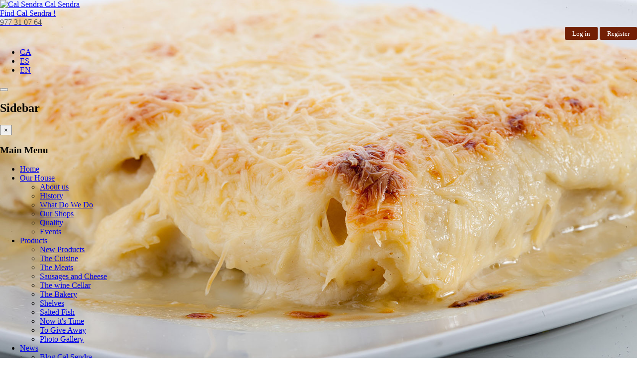

--- FILE ---
content_type: text/html; charset=utf-8
request_url: https://www.calsendra.com/en/products/the-cuisine
body_size: 12235
content:

<!DOCTYPE html>
<html prefix="og: http://ogp.me/ns#" lang="ca-es" dir="ltr"
	  class='com_content view-article itemid-712 j39 mm-hover'>

<head>
<link rel=”alternate” hreflang=”ca-ES” href=”https://www.calsendra.com/ca” />
<link rel=”alternate” hreflang=”es-ES” href=”https://www.calsendra.com/es” />
<link rel=”alternate” hreflang=”en-GB” href=”https://www.calsendra.com/en” />
<link rel=”alternate” hreflang=”ca-ES” href=”http://www.calsendra.com/ca” />
<link rel=”alternate” hreflang=”es-ES” href=”http://www.calsendra.com/es” />
<link rel=”alternate” hreflang=”en-GB” href=”http://www.calsendra.com/en” />
<link rel=”alternate” hreflang=”ca-ES” href=”http://calsendra.com/ca” />
<link rel=”alternate” hreflang=”es-ES” href=”http://calsendra.com/es” />
<link rel=”alternate” hreflang=”en-GB” href=”http://calsendra.com/en” />
<link rel=”alternate” href=”https://www.calsendra.com/” hreflang=”x-default” />
<link rel=”alternate” href=”http://www.calsendra.com/” hreflang=”x-default” />
<link rel=”alternate” href=”http://calsendra.com/” hreflang=”x-default” />
<meta name="format-detection" content="telephone=no">
<link rel="apple-touch-icon" sizes="120x120" href="/apple-touch-icon-120x120-precomposed2.png" /> <link rel="apple-touch-icon" sizes="152x152" href="/apple-touch-icon-152x152-precomposed2.png" />
<meta name="google-site-verification" content="VDMYCcR4LHRV6WatyseM5z1XfpxaidpGXP-KPtNu6BM" />
<title>Cal Sendra - Aliments de Qualitat i delicatessen a Reus, Cambrils i Tarragona.</title>
<meta name="description" content="Cal Sendra - Aliments de qualitat. Reus, Cambrils i Tarragona. Venda y fabricació de productes de qualitat i delicatessen. Carns, embotits i formatges. Canelons, croquetes, hamburgueses, macarrons, fideus rossos, arròs, llonganissa. Vins, caves i lots de Nadal. Criem el nostre Gall de pota negra." />
<base href="https://www.calsendra.com/en/products/the-cuisine" />
	<meta http-equiv="content-type" content="text/html; charset=utf-8" />
	<meta name="keywords" content="Cal Sendra. Aliments de qualitat a Reus i Cambrils. Delicatessen. macarrons, canelons, croquetes, hamburgueses, fideus rossos, arròs negre, llonganissa, productes envasats, vins, caves, carrer camí de riudoms, carrer hospital, prioral, gall de pota negra, carns, embotitis, formatges, porc, vedella, corder, conill, Reus, Gall Sendra de pota negra, Gall Sendra, Nadal, regals d'empresa, lots de nadal,  Cal Sendra, Alimentos de calidad en Reus i Cambrils, macarrones, canelones, croquetas, hamburguesas, vinos, cavas, longaniza, calle camí de Riudoms, calle hospital, Gallo Sendra, lotes de Navidad, regalos de empresa, pesca salada, Gallo Sendra de pata negra, Gall del Penedès, llegums, legumbres, productes del mas, productos del mas, botifarres, pagès, fuets, corder, vedella, costelles de corder, costillas de cordero, chorizos, xoriços, quesos, formatges." />
	<meta name="rights" content="Pàgina web protegida amb derets d'autor." />
	<meta name="author" content="Cal Sendra" />
	<meta name="generator" content="Joomla! - Open Source Content Management - Version 3.9.2" />
	<title>The Cuisine</title>
	<link href="https://www.calsendra.com/ca/productes/la-cuina" rel="alternate" hreflang="ca-ES" />
	<link href="https://www.calsendra.com/es/productos/la-cocina" rel="alternate" hreflang="es-ES" />
	<link href="https://www.calsendra.com/en/products/the-cuisine" rel="alternate" hreflang="en-GB" />
	<link href="/templates/jux_capulus/favicon.ico" rel="shortcut icon" type="image/vnd.microsoft.icon" />
	<link href="/templates/jux_capulus/local/css/themes/calsendra/bootstrap.css" rel="stylesheet" type="text/css" />
	<link href="https://www.calsendra.com/plugins/system/modalmessages/assets/css/style.css" rel="stylesheet" type="text/css" />
	<link href="https://cdnjs.cloudflare.com/ajax/libs/simple-line-icons/2.4.1/css/simple-line-icons.min.css" rel="stylesheet" type="text/css" />
	<link href="/templates/jux_capulus/local/css/themes/calsendra/k2.css" rel="stylesheet" type="text/css" />
	<link href="https://ajax.googleapis.com/ajax/libs/jqueryui/1.8/themes/base/jquery-ui.css" rel="stylesheet" type="text/css" />
	<link href="/templates/system/css/system.css" rel="stylesheet" type="text/css" />
	<link href="/templates/jux_capulus/local/css/themes/calsendra/template.css" rel="stylesheet" type="text/css" />
	<link href="/templates/jux_capulus/local/css/themes/calsendra/megamenu.css" rel="stylesheet" type="text/css" />
	<link href="/templates/jux_capulus/local/css/themes/calsendra/off-canvas.css" rel="stylesheet" type="text/css" />
	<link href="/templates/jux_capulus/fonts/font-awesome/css/font-awesome.min.css" rel="stylesheet" type="text/css" />
	<link href="/templates/jux_capulus/fonts/capulus/stylesheet.css" rel="stylesheet" type="text/css" />
	<link href="/templates/jux_capulus/css/animate.css" rel="stylesheet" type="text/css" />
	<link href="/templates/jux_capulus/css/custom.css" rel="stylesheet" type="text/css" />
	<link href="/media/coalawebtraffic/modules/traffic/css/cwt-base.css" rel="stylesheet" type="text/css" />
	<link href="/media/coalawebtraffic/modules/traffic/counter-themes/graphs/css/cw-visitors.css" rel="stylesheet" type="text/css" />
	<link href="https://www.calsendra.com/media/com_acymailing/css/module_default.css?v=1568049118" rel="stylesheet" type="text/css" />
	<link href="/media/coalawebsociallinks/modules/sociallinks/css/cw-default.css" rel="stylesheet" type="text/css" />
	<link href="/media/coalawebsociallinks/components/sociallinks/themes-icon/cws-square-rc/cwsl_style.css" rel="stylesheet" type="text/css" />
	<link href="/media/mod_languages/css/template.css?18ec2c4c8dc3633b0abd72fc180f610f" rel="stylesheet" type="text/css" />
	<link href="/modules/mod_giweather/tmpl/css/meteocons_font/stylesheet.css" rel="stylesheet" type="text/css" />
	<link href="/modules/mod_giweather/tmpl/css/giweather.css?v=1.6.1" rel="stylesheet" type="text/css" />
	<link href="/modules/mod_extrobgs/mod_extrobgs.css" rel="stylesheet" type="text/css" />
	<link href="/modules/mod_extrobgs/effects.css" rel="stylesheet" type="text/css" />
	<link href="/modules/mod_bt_login/tmpl/css/style2.0.css" rel="stylesheet" type="text/css" />
	<style type="text/css">

.extrobgs-fullwidth { background: none repeat scroll 0 0 transparent; }
.extrobgs ul.itemwrap:after { content: ""; background: transparent url("") repeat top left; z-index: 1001; position: fixed;  }
div.extrobgs.extrobgs-fullwidth ul.itemwrap li div h3 { font-family: "none", Arial, sans-serif; font-size: 160px; line-height: 160px; color: #a90329; }
div.extrobgs.extrobgs-fullwidth ul.itemwrap li.current div { -webkit-animation: titleAnimation3 3.5s linear; animation: titleAnimation3 3.5s linear; }
div.extrobgs.extrobgs-fullwidth ul.itemwrap li:nth-child(1) span { background-image: url("/images/productes_cal_sendra/canelons_cal_sendra.jpg"); } div.extrobgs.extrobgs-fullwidth ul.itemwrap li:nth-child(2) span { background-image: url("/images/productes_cal_sendra/croquetes_cal_sendra.jpg"); } div.extrobgs.extrobgs-fullwidth ul.itemwrap li:nth-child(3) span { background-image: url("/images/productes_cal_sendra/arros_cal_sendra.jpg"); } div.extrobgs.extrobgs-fullwidth ul.itemwrap li:nth-child(4) span { background-image: url("/images/productes_cal_sendra/macarrons_cal_sendra.jpg"); } div.extrobgs.extrobgs-fullwidth ul.itemwrap li:nth-child(5) span { background-image: url("/images/productes_cal_sendra/fideus_cal_sendra.jpg"); } div.extrobgs.extrobgs-fullwidth ul.itemwrap li:nth-child(6) span { background-image: url("/images/productes_cal_sendra/escalibada_calsendra.jpg"); } div.extrobgs.extrobgs-fullwidth ul.itemwrap li:nth-child(7) span { background-image: url("/images/productes_cal_sendra/arros_fideus_cal_sendra.jpg"); } div.extrobgs.extrobgs-fullwidth ul.itemwrap li:nth-child(8) span { background-image: url("/images/productes_cal_sendra/sanfaina_calsendra.jpg"); } div.extrobgs.extrobgs-fullwidth ul.itemwrap li:nth-child(9) span { background-image: url("/images/productes_cal_sendra/Hamburguesses4_cal_sendra.jpg"); } div.extrobgs.extrobgs-fullwidth ul.itemwrap li:nth-child(10) span { background-image: url("/images/productes_cal_sendra/panets2_cal_sendra.jpg"); } 
	</style>
	<script type="application/json" class="joomla-script-options new">{"csrf.token":"0b341dda6b5b9ccabc6b2ecda511cbbe","system.paths":{"root":"","base":""}}</script>
	<script src="https://ajax.googleapis.com/ajax/libs/jquery/2.0.3/jquery.min.js" type="text/javascript"></script>
	<script src="https://code.jquery.com/jquery-migrate-1.4.1.min.js" type="text/javascript"></script>
	<script src="https://ajax.googleapis.com/ajax/libs/jqueryui/1.8/jquery-ui.min.js" type="text/javascript"></script>
	<script src="/media/system/js/mootools-core.js?18ec2c4c8dc3633b0abd72fc180f610f" type="text/javascript"></script>
	<script src="/media/system/js/core.js?18ec2c4c8dc3633b0abd72fc180f610f" type="text/javascript"></script>
	<script src="/media/system/js/caption.js?18ec2c4c8dc3633b0abd72fc180f610f" type="text/javascript"></script>
	
	<script src="/media/jui/js/jquery-noconflict.js?18ec2c4c8dc3633b0abd72fc180f610f" type="text/javascript"></script>
	
	
	<script src="/media/k2/assets/js/k2.frontend.js?v=2.8.0&amp;sitepath=/" type="text/javascript"></script>
	<script src="/plugins/system/t3/base-bs3/bootstrap/js/bootstrap.js" type="text/javascript"></script>
	<script src="/plugins/system/t3/base-bs3/js/jquery.tap.min.js" type="text/javascript"></script>
	<script src="/plugins/system/t3/base-bs3/js/off-canvas.js" type="text/javascript"></script>
	<script src="/plugins/system/t3/base-bs3/js/script.js" type="text/javascript"></script>
	<script src="/plugins/system/t3/base-bs3/js/menu.js" type="text/javascript"></script>
	<script src="/templates/jux_capulus/js/script.js" type="text/javascript"></script>
	<script src="/templates/jux_capulus/js/headroom.js" type="text/javascript"></script>
	<script src="/templates/jux_capulus/js/SmoothScroll.js" type="text/javascript"></script>
	<script src="/templates/jux_capulus/js/jquery.parallax-1.1.3.js" type="text/javascript"></script>
	<script src="https://www.calsendra.com/media/com_acymailing/js/acymailing_module.js?v=51010" type="text/javascript" async="async"></script>
	<script src="/modules/mod_giweather/tmpl/js/hammer.min.js" type="text/javascript"></script>
	<script src="/modules/mod_giweather/tmpl/js/giweather.js?v=1.6.1" type="text/javascript"></script>
	<script src="/modules/mod_bt_login/tmpl/js/jquery.simplemodal.js" type="text/javascript"></script>
	<script src="/modules/mod_bt_login/tmpl/js/default.js" type="text/javascript"></script>
	<script src="/media/plg_captcha_recaptcha/js/recaptcha.min.js?18ec2c4c8dc3633b0abd72fc180f610f" type="text/javascript"></script>
	<script src="https://www.google.com/recaptcha/api.js?onload=JoomlaInitReCaptcha2&render=explicit&hl=en-GB" type="text/javascript"></script>
	<script type="text/javascript">
	jQuery.noConflict();
					
					jQuery(window).load(function()
					{	
						var w = jQuery(window);
						var m = jQuery('#modal-messages');
						var o = jQuery('#messages-overlay');
						var b = jQuery('#messages-close-button');

    					var heightRatio = (jQuery(window).height() != 0) ? m.outerHeight() / jQuery(window).height() : 1;
    					var widthRatio = (jQuery(window).width() != 0) ? m.outerWidth() / jQuery(window).width() : 1;

						m.css('display', 'none');
    					m.css({position: 'fixed', margin: 0, top: (50*(1-heightRatio)) + '%', left: (50*(1-widthRatio))  + '%'});
						m.fadeIn('slow');o.fadeIn('slow');b.click(function() { o.fadeOut('slow'); m.fadeOut('slow'); });o.click(function() { o.fadeOut('slow'); m.fadeOut('slow'); });setTimeout(function() { m.fadeOut('slow'); o.fadeOut('slow');}, 12000);});jQuery.noConflict();jQuery(window).on('load',  function() {
				new JCaption('img.caption');
			});	if(typeof acymailingModule == 'undefined'){
				var acymailingModule = [];
			}
			
			acymailingModule['emailRegex'] = /^[a-z0-9!#$%&\'*+\/=?^_`{|}~-]+(?:\.[a-z0-9!#$%&\'*+\/=?^_`{|}~-]+)*\@([a-z0-9-]+\.)+[a-z0-9]{2,20}$/i;

			acymailingModule['NAMECAPTION'] = 'Name';
			acymailingModule['NAME_MISSING'] = 'Please enter your name';
			acymailingModule['EMAILCAPTION'] = 'E-mail';
			acymailingModule['VALID_EMAIL'] = 'Please enter a valid e-mail address';
			acymailingModule['ACCEPT_TERMS'] = 'Please check the Terms and Conditions';
			acymailingModule['CAPTCHA_MISSING'] = 'The captcha is invalid, please try again';
			acymailingModule['NO_LIST_SELECTED'] = 'Please select the lists you want to subscribe to';
		
acymailingModule['excludeValuesformAcymailing15131'] = [];
acymailingModule['excludeValuesformAcymailing15131']['name'] = 'Name';
acymailingModule['excludeValuesformAcymailing15131']['email'] = 'E-mail';


var giw_lazy_load_loaded_module_364={"js":false,"json":false,"alreadyinit":false};

function giw_lazy_load_js_loaded_module_364(){
	giw_lazy_load_loaded_module_364.js=true;
	giw_lazy_load_do_init_module_364();
}
function giw_lazy_load_json_loaded_module_364(){
	giw_lazy_load_loaded_module_364.json=true;
	giw_lazy_load_do_init_module_364();
}
function giw_lazy_load_do_init_module_364(){
	if (giw_lazy_load_loaded_module_364.js && giw_lazy_load_loaded_module_364.json && !giw_lazy_load_loaded_module_364.alreadyinit){
		giw_lazy_load_loaded_module_364.alreadyinit=true;
		giw_init_module_364();
	}
}

function giw_lazy_load_json_and_js_module_364() {
	
	var json_element = document.createElement("script");
	json_element.src = '/index.php?option=com_giweather&view=smartloader&type=json&filename=giweather&mod_owner=module&mod_id=364&menu_Itemid=712';
	json_element.onreadystatechange= function () {
		if (this.readyState == "complete") giw_lazy_load_json_loaded_module_364();
	}
	json_element.onload= giw_lazy_load_json_loaded_module_364;		
	document.body.appendChild(json_element);
	
	var js_element = document.createElement("script");
	js_element.src = '/index.php?option=com_giweather&view=smartloader&type=js&filename=giweather&mod_owner=module&mod_id=364&menu_Itemid=712';
	js_element.onreadystatechange= function () {
		if (this.readyState == "complete") giw_lazy_load_js_loaded_module_364();
	}
	js_element.onload= giw_lazy_load_js_loaded_module_364;		
	document.body.appendChild(js_element);
}
if (window.addEventListener){
	window.addEventListener("load", giw_lazy_load_json_and_js_module_364, false);
}else if (window.attachEvent){
	window.attachEvent("onload", giw_lazy_load_json_and_js_module_364);
}else{
	window.onload = giw_lazy_load_json_and_js_module_364;
}

jQuery(document).ready(function(){
  ads = 9;
  ds = 0;
  ns = 0;

setInterval(function(){
  
  setTimeout(function(){
    ns = ds + 1;
    if(ns > ads) { ns = 0; }
    jQuery('ul.itemwrap li').eq(ds).addClass('navOutNext');
    jQuery('ul.itemwrap li').eq(ns).addClass('navInNext');
  },0);

  setTimeout(function(){
    jQuery('ul.itemwrap li').eq(ds).removeClass('current');
    jQuery('ul.itemwrap li').eq(ns).addClass('current');
    jQuery('ul.itemwrap li').eq(ds).removeClass('navOutNext');
    jQuery('ul.itemwrap li').eq(ns).removeClass('navInNext');
    ds = ns;
  },1500);

  if(ns > ads) { ns = 0; }

},5000
);
 
});

	</script>
	<link href="https://www.calsendra.com/ca/productes/la-cuina" rel="alternate" hreflang="x-default" />

	
<!-- META FOR IOS & HANDHELD -->
	<meta name="viewport" content="width=device-width, initial-scale=1.0, maximum-scale=1.0, user-scalable=no"/>
	<style type="text/stylesheet">
		@-webkit-viewport   { width: device-width; }
		@-moz-viewport      { width: device-width; }
		@-ms-viewport       { width: device-width; }
		@-o-viewport        { width: device-width; }
		@viewport           { width: device-width; }
	</style>
	<script type="text/javascript">
		//<![CDATA[
		if (navigator.userAgent.match(/IEMobile\/10\.0/)) {
			var msViewportStyle = document.createElement("style");
			msViewportStyle.appendChild(
				document.createTextNode("@-ms-viewport{width:auto!important}")
			);
			document.getElementsByTagName("head")[0].appendChild(msViewportStyle);
		}
		//]]>
	</script>
<meta name="HandheldFriendly" content="true"/>
<meta name="apple-mobile-web-app-capable" content="YES"/>
<!-- //META FOR IOS & HANDHELD -->




<!-- Le HTML5 shim and media query for IE8 support -->
<!--[if lt IE 9]>
<script src="//html5shim.googlecode.com/svn/trunk/html5.js"></script>
<script type="text/javascript" src="/plugins/system/t3/base-bs3/js/respond.min.js"></script>
<![endif]-->

<!-- You can add Google Analytics here or use T3 Injection feature -->
<link rel="canonical" href="https://calsendra.com/en/products/the-cuisine" />
</head>


<body>

<div class="t3-wrapper"> <!-- Need this wrapper for off-canvas menu. Remove if you don't use of-canvas -->

  
<!-- HEADER -->
<header id="t3-header" class="container t3-header">
	<div class="row">
		<!-- LOGO -->
		<div class="col-xs-12 col-sm-12 logo col-md-12">
			<div class="logo-image">
				<a href="/" title="Cal Sendra">
											<img class="logo-img" src="/templates/jux_capulus/images/logo.png" alt="Cal Sendra" />
										<span>Cal Sendra</span>
				</a>
				<small class="site-slogan"></small>
			</div>
		</div>
		<!-- //LOGO -->
		<!-- Find Capulus-->
		<div class="col-xs-12 col-sm-12 col-md-12">
						<!-- HEAD SEARCH -->
					

<div class="custom"  >
	<div class="contact-infor clearfix">
<div class="find-capulus col-md-6 col-sm-6 col-xs-6">
<i class="fa fa-map-marker"></i><a href="/en/contact/where-we-are"_blank">Find <span>Cal Sendra !</span></a></div>
<div class="number-call col-md-6 col-sm-6 col-xs-6"> <i class="fa fa-mobile"></i> <a href="tel:977310764"> <span style="color: #4f4f4f;"> 977 31 07 64 </span><a/></div>
</div>



</div>
<div id="btl">
	<!-- Panel top -->	
	<div class="btl-panel">
					<!-- Login button -->
						<span id="btl-panel-login" class="btl-dropdown">Log in</span>
						<!-- Registration button -->
						<span id="btl-panel-registration" class="btl-dropdown">Register</span>
						
			
			</div>
	<!-- content dropdown/modal box -->
	<div id="btl-content">
			
		<!-- Form login -->	
		<div id="btl-content-login" class="btl-content-block">
						
			<!-- if not integrated any component -->
						<form name="btl-formlogin" class="btl-formlogin" action="/en/products/the-cuisine" method="post">
				<div id="btl-login-in-process"></div>	
				<h3>Login to your account</h3>
									<div id="register-link">
						Don't have an account yet? <a href="/en/contact/users/user-registration"> Register now! </a>					</div>
								<div class="btl-error" id="btl-login-error"></div>
				<div class="btl-field">
					<div class="btl-label">Usuari *</div>
					<div class="btl-input">
						<input id="btl-input-username" type="text" name="username"	/>
					</div>
				</div>
				<div class="btl-field">
					<div class="btl-label">Password *</div>
					<div class="btl-input">
						<input id="btl-input-password" type="password" name="password" alt="password" />
					</div>
				</div>
				<div class="clear"></div>
								<div class="btl-field">				
					
					<div class="btl-input" id="btl-input-remember">
						<input id="btl-checkbox-remember"  type="checkbox" name="remember"
							value="yes" />
							Remember Me					</div>	
				</div>
				<div class="clear"></div>
								<div class="btl-buttonsubmit">
					<input type="submit" name="Submit" class="btl-buttonsubmit" onclick="return loginAjax()" value="Log in" /> 
					<input type="hidden" name="bttask" value="login" /> 
					<input type="hidden" name="return" id="btl-return"	value="aW5kZXgucGhwP0l0ZW1pZD03MTI=" />
					<input type="hidden" name="0b341dda6b5b9ccabc6b2ecda511cbbe" value="1" />				</div>
			</form>	
			<ul id ="bt_ul">
				<li>
					<a href="/en/contact/users/user-profile?view=reset">
					Forgot your password?</a>
				</li>
				<li>
					<a href="/en/contact/users/user-profile?view=remind">
					Forgot your username?</a>
				</li>				
			</ul>
			
		<!-- if integrated with one component -->
						
		</div>
		
					
		<div id="btl-content-registration" class="btl-content-block">			
			<!-- if not integrated any component -->
							<input type="hidden" name="integrated" value="/en/contact/users/user-registration" value="no" id="btl-integrated"/>		
					</div>
						
				
	</div>
	<div class="clear"></div>
</div>

<script type="text/javascript">
/*<![CDATA[*/
var btlOpt = 
{
	BT_AJAX					:'https://www.calsendra.com/en/products/the-cuisine',
	BT_RETURN				:'/en/products/the-cuisine',
	RECAPTCHA				:'1',
	LOGIN_TAGS				:'',
	REGISTER_TAGS			:'',
	EFFECT					:'btl-dropdown',
	ALIGN					:'right',
	BG_COLOR				:'#721f05',
	MOUSE_EVENT				:'click',
	TEXT_COLOR				:'#fff',
	MESSAGES 				: {
		E_LOGIN_AUTHENTICATE 		: 'Username and password do not match or you do not have an account yet.',
		REQUIRED_NAME				: 'Please enter your name!',
		REQUIRED_USERNAME			: 'Please enter your username!',
		REQUIRED_PASSWORD			: 'Please enter your password!',
		REQUIRED_VERIFY_PASSWORD	: 'Please re-enter your password!',
		PASSWORD_NOT_MATCH			: 'Password does not match the verify password!',
		REQUIRED_EMAIL				: 'Please enter your email!',
		EMAIL_INVALID				: 'Please enter a valid email!',
		REQUIRED_VERIFY_EMAIL		: 'Please re-enter your email!',
		EMAIL_NOT_MATCH				: 'Email does not match the verify email!',
		CAPTCHA_REQUIRED			: 'Please enter captcha key'
	}
}
if(btlOpt.ALIGN == "center"){
	BTLJ(".btl-panel").css('textAlign','center');
}else{
	BTLJ(".btl-panel").css('float',btlOpt.ALIGN);
}
BTLJ("input.btl-buttonsubmit,button.btl-buttonsubmit").css({"color":btlOpt.TEXT_COLOR,"background":btlOpt.BG_COLOR});
BTLJ("#btl .btl-panel > span").css({"color":btlOpt.TEXT_COLOR,"background-color":btlOpt.BG_COLOR,"border":btlOpt.TEXT_COLOR});
/*]]>*/
</script>

<div class="mod-languages">

	<ul class="lang-inline" dir="ltr">
						<li>
			<a href="/ca/productes/la-cuina">
							CA						</a>
			</li>
								<li>
			<a href="/es/productos/la-cocina">
							ES						</a>
			</li>
											<li class="lang-active">
			<a href="https://www.calsendra.com/en/products/the-cuisine">
							EN						</a>
			</li>
				</ul>

</div>

			<!-- //HEAD SEARCH -->
					</div>
		<!-- //Find Capulus-->
	</div>
</header>
<!-- //HEADER -->
  

  
<!-- MAIN NAVIGATION -->
<nav id="t3-mainnav" class="wrap navbar navbar-default t3-mainnav head-menusticky">
	<div class="container">

		<!-- Brand and toggle get grouped for better mobile display -->
		<div class="navbar-header">

							
<button class="btn btn-primary off-canvas-toggle " type="button" data-pos="left" data-nav="#t3-off-canvas" data-effect="off-canvas-effect-2">
  <i class="fa fa-bars"></i>
</button>

<!-- OFF-CANVAS SIDEBAR -->
<div id="t3-off-canvas" class="t3-off-canvas ">

  <div class="t3-off-canvas-header">
    <h2 class="t3-off-canvas-header-title">Sidebar</h2>
    <button type="button" class="close" data-dismiss="modal" aria-hidden="true">&times;</button>
  </div>

  <div class="t3-off-canvas-body">
    <div class="t3-module module " id="Mod228"><div class="module-inner"><h3 class="module-title "><span>Main Menu</span></h3><div class="module-ct"><ul class="nav  nav-pills nav-stacked ">
<li class="item-703"><a href="/en/" >Home</a></li><li class="item-704 deeper dropdown parent"><a class="dropdown-toggle" href="/en/our-house"  data-toggle="dropdown">Our House<b class="caret"></b></a><ul class="dropdown-menu"><li class="item-705"><a href="/en/our-house/about-us" >About us</a></li><li class="item-706"><a href="/en/our-house/history" >History</a></li><li class="item-707"><a href="/en/our-house/what-do-we-do" >What Do We Do</a></li><li class="item-708"><a href="/en/our-house/our-shops" >Our Shops</a></li><li class="item-709"><a href="/en/our-house/quality" >Quality</a></li><li class="item-710"><a href="/en/our-house/events" >Events</a></li></ul></li><li class="item-711 active deeper dropdown parent"><a class="dropdown-toggle" href="/en/products"  data-toggle="dropdown">Products<b class="caret"></b></a><ul class="dropdown-menu"><li class="item-799"><a href="/en/products/new-products" >New Products</a></li><li class="item-712 current active"><a href="/en/products/the-cuisine" >The Cuisine</a></li><li class="item-713"><a href="/en/products/the-meats" >The Meats</a></li><li class="item-714"><a href="/en/products/sausages-and-cheese" >Sausages and Cheese</a></li><li class="item-715"><a href="/en/products/the-wine-cellar" >The wine Cellar</a></li><li class="item-716"><a href="/en/products/the-bakery" >The Bakery</a></li><li class="item-717"><a href="/en/products/shelf" >Shelves</a></li><li class="item-718"><a href="/en/products/salted-fish" >Salted Fish</a></li><li class="item-719"><a href="/en/products/now-it-s-time" >Now it's Time</a></li><li class="item-720"><a href="/en/products/to-give-away" >To Give Away</a></li><li class="item-721"><a href="/en/products/photo-gallery" >Photo Gallery</a></li></ul></li><li class="item-722 deeper dropdown parent"><a class="dropdown-toggle" href="/en/news"  data-toggle="dropdown">News<b class="caret"></b></a><ul class="dropdown-menu"><li class="item-723"><a href="/en/news/blog-calsendra" >Blog Cal Sendra</a></li><li class="item-724"><a href="/en/news/last-news" >Last News</a></li><li class="item-726"><a href="/en/news/all-news" >All News</a></li><li class="item-727"><a href="/en/news/search" >Search</a></li><li class="item-729 dropdown-submenu parent"><a href="/en/news/categories" >Categories</a><ul class="dropdown-menu"><li class="item-730"><a href="/en/news/categories/events" >Events</a></li><li class="item-731"><a href="/en/news/categories/curiosities" >Curiosities</a></li><li class="item-732"><a href="/en/news/categories/other-news" >Other News</a></li><li class="item-733"><a href="/en/news/categories/videos" >Vídeos</a></li></ul></li></ul></li><li class="item-734"><a href="/en/more-tasty" >More Tasty</a></li><li class="item-735 deeper dropdown parent"><a class="dropdown-toggle" href="/en/contact"  data-toggle="dropdown">Contact<b class="caret"></b></a><ul class="dropdown-menu"><li class="item-736 dropdown-submenu parent"><a href="/en/contact/users" >Users</a><ul class="dropdown-menu"><li class="item-789"><a href="/en/contact/users/log-in" >Log In</a></li><li class="item-738"><a href="/en/contact/users/user-registration" >User Registration</a></li><li class="item-790"><a href="/en/contact/users/user-profile" >User Profile</a></li></ul></li><li class="item-742"><a href="/en/contact/contact-us" >Contact us</a></li><li class="item-743"><a href="/en/contact/links" >Links</a></li><li class="item-744 dropdown-submenu parent"><a href="/en/contact/where-we-are" >Where We Are</a><ul class="dropdown-menu"><li class="item-745"><a href="/en/contact/where-we-are/shop-1" >S1 Reus</a></li><li class="item-746"><a href="/en/contact/where-we-are/shop-2" >S2 Reus</a></li><li class="item-917"><a href="/en/contact/where-we-are/shop-3" >S3 Cambrils</a></li><li class="item-1053"><a href="/en/contact/where-we-are/shop-4" >S4 Tarragona</a></li><li class="item-747"><a href="/en/contact/where-we-are/industry" >Industry</a></li><li class="item-748"><a href="/en/contact/where-we-are/work-with-us" >Work With Us</a></li></ul></li></ul></li></ul>
</div></div></div>
  </div>

</div>
<!-- //OFF-CANVAS SIDEBAR -->
			
		</div>

					<div class="t3-navbar-mainmenu t3-navbar-collapse navbar-collapse collapse"></div>
		
		<div class="t3-navbar navbar-collapse collapse">
			<div  class="t3-megamenu animate slide"  data-duration="300" data-responsive="true">
<ul class="nav navbar-nav level0">
<li  data-id="703" data-level="1">
<a class="" href="/en/"   data-target="#">Home </a>

</li>
<li class="dropdown mega" data-id="704" data-level="1">
<a class=" dropdown-toggle" href="/en/our-house"   data-target="#" data-toggle="dropdown">Our House <b class="caret"></b></a>

<div class="nav-child dropdown-menu mega-dropdown-menu"  ><div class="mega-dropdown-inner">
<div class="row">
<div class="col-xs-12 mega-col-nav" data-width="12"><div class="mega-inner">
<ul class="mega-nav level1">
<li  data-id="705" data-level="2">
<a class="" href="/en/our-house/about-us"   data-target="#">About us </a>

</li>
<li  data-id="706" data-level="2">
<a class="" href="/en/our-house/history"   data-target="#">History </a>

</li>
<li  data-id="707" data-level="2">
<a class="" href="/en/our-house/what-do-we-do"   data-target="#">What Do We Do </a>

</li>
<li  data-id="708" data-level="2">
<a class="" href="/en/our-house/our-shops"   data-target="#">Our Shops </a>

</li>
<li  data-id="709" data-level="2">
<a class="" href="/en/our-house/quality"   data-target="#">Quality </a>

</li>
<li  data-id="710" data-level="2">
<a class="" href="/en/our-house/events"   data-target="#">Events </a>

</li>
</ul>
</div></div>
</div>
</div></div>
</li>
<li class="active dropdown mega" data-id="711" data-level="1">
<a class=" dropdown-toggle" href="/en/products"   data-target="#" data-toggle="dropdown">Products <b class="caret"></b></a>

<div class="nav-child dropdown-menu mega-dropdown-menu"  ><div class="mega-dropdown-inner">
<div class="row">
<div class="col-xs-12 mega-col-nav" data-width="12"><div class="mega-inner">
<ul class="mega-nav level1">
<li  data-id="799" data-level="2">
<a class="" href="/en/products/new-products"   data-target="#">New Products </a>

</li>
<li class="current active" data-id="712" data-level="2">
<a class="" href="/en/products/the-cuisine"   data-target="#">The Cuisine </a>

</li>
<li  data-id="713" data-level="2">
<a class="" href="/en/products/the-meats"   data-target="#">The Meats </a>

</li>
<li  data-id="714" data-level="2">
<a class="" href="/en/products/sausages-and-cheese"   data-target="#">Sausages and Cheese </a>

</li>
<li  data-id="715" data-level="2">
<a class="" href="/en/products/the-wine-cellar"   data-target="#">The wine Cellar </a>

</li>
<li  data-id="716" data-level="2">
<a class="" href="/en/products/the-bakery"   data-target="#">The Bakery </a>

</li>
<li  data-id="717" data-level="2">
<a class="" href="/en/products/shelf"   data-target="#">Shelves </a>

</li>
<li  data-id="718" data-level="2">
<a class="" href="/en/products/salted-fish"   data-target="#">Salted Fish </a>

</li>
<li  data-id="719" data-level="2">
<a class="" href="/en/products/now-it-s-time"   data-target="#">Now it's Time </a>

</li>
<li  data-id="720" data-level="2">
<a class="" href="/en/products/to-give-away"   data-target="#">To Give Away </a>

</li>
<li  data-id="721" data-level="2">
<a class="" href="/en/products/photo-gallery"   data-target="#">Photo Gallery </a>

</li>
</ul>
</div></div>
</div>
</div></div>
</li>
<li class="dropdown mega mega-align-right" data-id="722" data-level="1" data-alignsub="right">
<a class=" dropdown-toggle" href="/en/news"   data-target="#" data-toggle="dropdown">News <b class="caret"></b></a>

<div class="nav-child dropdown-menu mega-dropdown-menu"  style="width: 360px"  data-width="360"><div class="mega-dropdown-inner">
<div class="row">
<div class="col-xs-6 mega-col-nav" data-width="6"><div class="mega-inner">
<ul class="mega-nav level1">
<li  data-id="723" data-level="2">
<a class="" href="/en/news/blog-calsendra"   data-target="#">Blog Cal Sendra </a>

</li>
<li  data-id="724" data-level="2">
<a class="" href="/en/news/last-news"   data-target="#">Last News </a>

</li>
<li  data-id="726" data-level="2">
<a class="" href="/en/news/all-news"   data-target="#">All News </a>

</li>
<li  data-id="727" data-level="2">
<a class="" href="/en/news/search"   data-target="#">Search </a>

</li>
</ul>
</div></div>
<div class="col-xs-6 mega-col-nav" data-width="6"><div class="mega-inner">
<ul class="mega-nav level1">
<li class="mega mega-group" data-id="729" data-level="2" data-group="1">
<a class=" dropdown-header mega-group-title" href="/en/news/categories"   data-target="#">Categories </a>

<div class="nav-child mega-group-ct"  ><div class="mega-dropdown-inner">
<div class="row">
<div class="col-xs-12 mega-col-nav" data-width="12"><div class="mega-inner">
<ul class="mega-nav level2">
<li  data-id="730" data-level="3">
<a class="" href="/en/news/categories/events"   data-target="#">Events </a>

</li>
<li  data-id="731" data-level="3">
<a class="" href="/en/news/categories/curiosities"   data-target="#">Curiosities </a>

</li>
<li  data-id="732" data-level="3">
<a class="" href="/en/news/categories/other-news"   data-target="#">Other News </a>

</li>
<li  data-id="733" data-level="3">
<a class="" href="/en/news/categories/videos"   data-target="#">Vídeos </a>

</li>
</ul>
</div></div>
</div>
</div></div>
</li>
</ul>
</div></div>
</div>
</div></div>
</li>
<li  data-id="734" data-level="1">
<a class="" href="/en/more-tasty"   data-target="#">More Tasty </a>

</li>
<li class="dropdown mega mega-align-right" data-id="735" data-level="1" data-alignsub="right">
<a class=" dropdown-toggle" href="/en/contact"   data-target="#" data-toggle="dropdown">Contact <b class="caret"></b></a>

<div class="nav-child dropdown-menu mega-dropdown-menu"  style="width: 380px"  data-width="380"><div class="mega-dropdown-inner">
<div class="row">
<div class="col-xs-6 mega-col-nav" data-width="6"><div class="mega-inner">
<ul class="mega-nav level1">
<li class="mega mega-group" data-id="736" data-level="2" data-group="1" data-xicon="fa fa-user">
<a class=" dropdown-header mega-group-title" href="/en/contact/users"   data-target="#"><i class="fa fa-user"></i>Users </a>

<div class="nav-child mega-group-ct"  ><div class="mega-dropdown-inner">
<div class="row">
<div class="col-xs-12 mega-col-nav" data-width="12"><div class="mega-inner">
<ul class="mega-nav level2">
<li  data-id="789" data-level="3">
<a class="" href="/en/contact/users/log-in"   data-target="#">Log In </a>

</li>
<li  data-id="738" data-level="3">
<a class="" href="/en/contact/users/user-registration"   data-target="#">User Registration </a>

</li>
<li  data-id="790" data-level="3">
<a class="" href="/en/contact/users/user-profile"   data-target="#">User Profile </a>

</li>
</ul>
</div></div>
</div>
</div></div>
</li>
</ul>
</div></div>
<div class="col-xs-6 mega-col-nav" data-width="6"><div class="mega-inner">
<ul class="mega-nav level1">
<li  data-id="742" data-level="2" data-xicon="fa fa-file">
<a class="" href="/en/contact/contact-us"   data-target="#"><i class="fa fa-file"></i>Contact us </a>

</li>
<li  data-id="743" data-level="2" data-xicon="fa fa-chain">
<a class="" href="/en/contact/links"   data-target="#"><i class="fa fa-chain"></i>Links </a>

</li>
<li class="mega mega-group" data-id="744" data-level="2" data-group="1" data-xicon="fa fa-map-marker">
<a class=" dropdown-header mega-group-title" href="/en/contact/where-we-are"   data-target="#"><i class="fa fa-map-marker"></i>Where We Are </a>

<div class="nav-child mega-group-ct"  ><div class="mega-dropdown-inner">
<div class="row">
<div class="col-xs-12 mega-col-nav" data-width="12"><div class="mega-inner">
<ul class="mega-nav level2">
<li  data-id="745" data-level="3">
<a class="" href="/en/contact/where-we-are/shop-1"   data-target="#">S1 Reus </a>

</li>
<li  data-id="746" data-level="3">
<a class="" href="/en/contact/where-we-are/shop-2"   data-target="#">S2 Reus </a>

</li>
<li  data-id="917" data-level="3">
<a class="" href="/en/contact/where-we-are/shop-3"   data-target="#">S3 Cambrils </a>

</li>
<li  data-id="1053" data-level="3">
<a class="" href="/en/contact/where-we-are/shop-4"   data-target="#">S4 Tarragona </a>

</li>
<li  data-id="747" data-level="3">
<a class="" href="/en/contact/where-we-are/industry"   data-target="#">Industry </a>

</li>
<li  data-id="748" data-level="3" data-xicon="fa fa-users">
<a class="" href="/en/contact/where-we-are/work-with-us"   data-target="#"><i class="fa fa-users"></i>Work With Us </a>

</li>
</ul>
</div></div>
</div>
</div></div>
</li>
</ul>
</div></div>
</div>
</div></div>
</li>
</ul>
</div>

		</div>

	</div>
</nav>
<!-- //MAIN NAVIGATION -->
   
  
<!-- Main container -->
	<section id="slideshow" class="wrap slideshow">
			<div id="extrobgs" class="extrobgs extrobgs-fullwidth fxSoftScaleForward"><ul class="itemwrap"><li class="current"><span></span><div><h3></h3></div></li><li class=""><span></span><div><h3></h3></div></li><li class=""><span></span><div><h3></h3></div></li><li class=""><span></span><div><h3></h3></div></li><li class=""><span></span><div><h3></h3></div></li><li class=""><span></span><div><h3></h3></div></li><li class=""><span></span><div><h3></h3></div></li><li class=""><span></span><div><h3></h3></div></li><li class=""><span></span><div><h3></h3></div></li><li class=""><span></span><div><h3></h3></div></li></ul></div>
	</section>
<!-- //Main container -->
    
  

  

  
<!-- Nav content -->
<!-- //Nav content -->
  

<div id="t3-mainbody" class="container t3-mainbody">
	<div class="row">

		<!-- MAIN CONTENT -->
		<div id="t3-content" class="t3-content col-xs-12">
			<!-- MASSCOL 1 -->
						<!-- //MASSCOL 1 -->
			<div class="item-page ">
							
		
		
								<div id="cajatrans">
<div class="box-left col-xs-12 col-md-6 col-sm-6">
<h2>The cuisine</h2>
<p>Our traditional recipes are adapted to meet everyday needs of our clients who can always have access to local products and, if possible, the seasonal as well.</p>
<p>We have a wide variety of dishes for all tastes; from meats to fish, vegetables, rice, pasta ... and let&acute;s not forget the iconic croquettes and cannelloni, the authentic home references.</p>
<p>For special occasions, like Christmas or during the season of <em>cal&ccedil;otades</em>, we also offer our spit-roast chicken or romesco sauce, so you can enjoy a nice meal without spending too long in the kitchen.</p>
</div>
</div>
	
						 </div>

			<!-- MASSCOL 2 -->
						<!-- //MASSCOL 2 -->
		</div>
		<!-- //MAIN CONTENT -->

	</div>
</div> 
  

  

  
<!-- FOOTER -->
<footer id="t3-footer" class="wrap t3-footer">

			<!-- FOOT NAVIGATION -->
		<div class="container">
				<!-- SPOTLIGHT -->
	<div class="t3-spotlight t3-footnav  row">
					<div class=" col-lg-3 col-md-3 col-sm-6 col-xs-12">
								<div class="t3-module module " id="Mod242"><div class="module-inner"><h3 class="module-title "><span>Contact</span></h3><div class="module-ct">

<div class="custom"  >
	<div class="animation fadeInLeftBig">
<div class="contact-us-infor"><span>If you like what we do and would like to contact us at any time.</span>
<ul id="contact-us">
<li class="icon-home">
<p>C/ Cam&iacute; de Riudoms, 18 Reus</p>
</li>
<li class="icon-home">
<p>C/ Hospital, 3 Reus</p>
</li>
<li class="icon-home">
<p>Rambla Jaume I, 95 Cambrils</p>
</li>



<li class="icon-home">
<p>Crist&ograve;for Colom, 5-7 Tarragona</p>
</li>
<li class="icon-phone">
<p>(Cam&iacute; de Riudoms)<br /><span style="color: #4f4f4f;"><a href="tel:977310764" style="color: #4f4f4f;">977 310 764</a></span></p>
</li>
<li class="icon-mail">
<p><a href="mailto:calsendra@calsendra.com">calsendra@calsendra.com</a></p>
</li>
</ul>
</div>
</div></div>
</div></div></div><div class="t3-module module " id="Mod364"><div class="module-inner"><div class="module-ct"><!-- mod_giweather 1.6.1  j 3.9 -->
<noscript><div class="alert">giWeather needs Javascript.</div></noscript>
<div style="display:none;">giweather joomla module</div>
<div id="giweather-module-364" class="giweather light giw-small" style="max-width:475px"><div class="giweather-widget giw-loading"  style="background-color: #e6e3dd;">	
</div>

<div class="giw-copyright"><a style="text-decoration:none !important;color: #bababa; float: left !important;" href="https://openweathermap.org/" target="_blank" >Weather</a><a style="text-decoration:none !important;color: #bababa; float: right !important;" href="https://openweathermap.org/" target="_blank">OpenWeatherMap</a><div style="clear:both;"></div></div></div></div></div></div>
							</div>
					<div class=" col-lg-3 col-md-3 col-sm-6 col-xs-12">
								<div class="t3-module module " id="Mod246"><div class="module-inner"><h3 class="module-title "><span>Last News</span></h3><div class="module-ct">
<div id="k2ModuleBox246" class="k2ItemsBlock">

	
	  <ul>
        <li class="even">

      <!-- Plugins: BeforeDisplay -->
      
      <!-- K2 Plugins: K2BeforeDisplay -->
      
      
            <a class="moduleItemTitle" href="/en/news/categories/other-news/item/192-christmas-gifts-2025">Christmas Gifts 2025</a>
      
      
      <!-- Plugins: AfterDisplayTitle -->
      
      <!-- K2 Plugins: K2AfterDisplayTitle -->
      
      <!-- Plugins: BeforeDisplayContent -->
      
      <!-- K2 Plugins: K2BeforeDisplayContent -->
      
            <div class="moduleItemIntrotext">
	      	      <a class="moduleItemImage" href="/en/news/categories/other-news/item/192-christmas-gifts-2025" title="Continue reading &quot;Christmas Gifts 2025&quot;">
	      	<img src="/media/k2/items/cache/c6db11a71571f6269d8aa754fc40212f_XS.jpg" alt="Christmas Gifts 2025" />
	      </a>
	      
      	      	As every year, you can get to know all the&#8230;      	      </div>
      
      
      <div class="clr"></div>

      
      <div class="clr"></div>

      <!-- Plugins: AfterDisplayContent -->
      
      <!-- K2 Plugins: K2AfterDisplayContent -->
      
      
      
      
      
			
			
			
      <!-- Plugins: AfterDisplay -->
      
      <!-- K2 Plugins: K2AfterDisplay -->
      
      <div class="clr"></div>
    </li>
        <li class="odd">

      <!-- Plugins: BeforeDisplay -->
      
      <!-- K2 Plugins: K2BeforeDisplay -->
      
      
            <a class="moduleItemTitle" href="/en/news/categories/other-news/item/189-christmas-gifts-2024">Christmas Gifts 2024</a>
      
      
      <!-- Plugins: AfterDisplayTitle -->
      
      <!-- K2 Plugins: K2AfterDisplayTitle -->
      
      <!-- Plugins: BeforeDisplayContent -->
      
      <!-- K2 Plugins: K2BeforeDisplayContent -->
      
            <div class="moduleItemIntrotext">
	      	      <a class="moduleItemImage" href="/en/news/categories/other-news/item/189-christmas-gifts-2024" title="Continue reading &quot;Christmas Gifts 2024&quot;">
	      	<img src="/media/k2/items/cache/817a0b87c8b4a5b09390d4c2ae24ca96_XS.jpg" alt="Christmas Gifts 2024" />
	      </a>
	      
      	      	As every year, you can get to know all the&#8230;      	      </div>
      
      
      <div class="clr"></div>

      
      <div class="clr"></div>

      <!-- Plugins: AfterDisplayContent -->
      
      <!-- K2 Plugins: K2AfterDisplayContent -->
      
      
      
      
      
			
			
			
      <!-- Plugins: AfterDisplay -->
      
      <!-- K2 Plugins: K2AfterDisplay -->
      
      <div class="clr"></div>
    </li>
        <li class="even lastItem">

      <!-- Plugins: BeforeDisplay -->
      
      <!-- K2 Plugins: K2BeforeDisplay -->
      
      
            <a class="moduleItemTitle" href="/en/news/categories/other-news/item/184-christmas-gifts-2023">Christmas Gifts 2023</a>
      
      
      <!-- Plugins: AfterDisplayTitle -->
      
      <!-- K2 Plugins: K2AfterDisplayTitle -->
      
      <!-- Plugins: BeforeDisplayContent -->
      
      <!-- K2 Plugins: K2BeforeDisplayContent -->
      
            <div class="moduleItemIntrotext">
	      	      <a class="moduleItemImage" href="/en/news/categories/other-news/item/184-christmas-gifts-2023" title="Continue reading &quot;Christmas Gifts 2023&quot;">
	      	<img src="/media/k2/items/cache/576492c356d8e0278dfa7b752bad5bc8_XS.jpg" alt="Christmas Gifts 2023" />
	      </a>
	      
      	      	As every year, you can get to know all the&#8230;      	      </div>
      
      
      <div class="clr"></div>

      
      <div class="clr"></div>

      <!-- Plugins: AfterDisplayContent -->
      
      <!-- K2 Plugins: K2AfterDisplayContent -->
      
      
      
      
      
			
			
			
      <!-- Plugins: AfterDisplay -->
      
      <!-- K2 Plugins: K2AfterDisplay -->
      
      <div class="clr"></div>
    </li>
        <li class="clearList"></li>
  </ul>
  
	
	
</div>
</div></div></div>
							</div>
					<div class=" col-lg-3 col-md-3 col-sm-6 col-xs-12">
								<div class="t3-module module " id="Mod299"><div class="module-inner"><h3 class="module-title "><span> Upcoming events</span></h3><div class="module-ct">

<div class="custom"  >
	<ul class="for-business animation fadeInLeft">
<li><a href="/news/categories/events/item/148-the-castanyada-2016"><span id="result_box" class="short_text" lang="en"><span class="">Castanyada</span> <span class="">- November</span> <span class="">2017</span></span></a></li>
<li><a href="/news/categories/events/itemlist/tag/gifts"><span id="result_box" class="short_text" lang="en"><span class="">Christmas gifts</span> <span class="">- December</span> <span class="">2017</span></span></a></li>
<li><a href="/news/categories/events/itemlist/tag/christmas"><span id="result_box" class="short_text" lang="en"><span class="">Christmas house</span> <span class="">- December</span> <span class="">2017</span></span></a></li>
</ul></div>
</div></div></div><div class="t3-module module " id="Mod248"><div class="module-inner"><h3 class="module-title "><span>Links</span></h3><div class="module-ct">

<div class="custom"  >
	<ul class="for-business animation fadeInLeft">
<li><a href="/en/contact/links">Links of interest</a></li>
<li><a href="/en/contact/where-we-are/work-with-us">Work with us</a></li>
<li><a href="/images/avis_legal_angles.pdf" target="_blank" title="Privacy policy">Privacy policy</a></li>
</ul></div>
</div></div></div><div class="t3-module module " id="Mod251"><div class="module-inner"><div class="module-ct"><div class="mod-languages">

	<ul class="lang-inline" dir="ltr">
						<li>
			<a href="/ca/productes/la-cuina">
							CA						</a>
			</li>
								<li>
			<a href="/es/productos/la-cocina">
							ES						</a>
			</li>
											<li class="lang-active">
			<a href="https://www.calsendra.com/en/products/the-cuisine">
							EN						</a>
			</li>
				</ul>

</div>
</div></div></div>
							</div>
					<div class=" col-lg-3 col-md-3 col-sm-6 col-xs-12">
								<div class="t3-module module animation fadeInRight " id="Mod253"><div class="module-inner"><h3 class="module-title "><span>Subscribe</span></h3><div class="module-ct"><div class="acymailing_module animation fadeInRight" id="acymailing_module_formAcymailing15131">
	<div class="acymailing_fulldiv" id="acymailing_fulldiv_formAcymailing15131"  >
		<form id="formAcymailing15131" action="/en/products/the-cuisine" onsubmit="return submitacymailingform('optin','formAcymailing15131')" method="post" name="formAcymailing15131"  >
		<div class="acymailing_module_form" >
			<div class="acymailing_introtext">Subscribe to our newsletter if you want to be informed and receive all the updates in our mailbox.</div>			<table class="acymailing_form">
				<tr>
												<td class="acyfield_name acy_requiredField">
								<input id="user_name_formAcymailing15131"  onfocus="if(this.value == 'Name') this.value = '';" onblur="if(this.value=='') this.value='Name';" class="inputbox" type="text" name="user[name]" style="width:80%" value="Name" title="Name"/>
							</td> </tr><tr>							<td class="acyfield_email acy_requiredField">
								<input id="user_email_formAcymailing15131"  onfocus="if(this.value == 'E-mail') this.value = '';" onblur="if(this.value=='') this.value='E-mail';" class="inputbox" type="text" name="user[email]" style="width:80%" value="E-mail" title="E-mail"/>
							</td> </tr><tr>
					
					<td  class="acysubbuttons">
												<input class="button subbutton btn btn-primary" type="submit" value="Subscribe" name="Submit" onclick="try{ return submitacymailingform('optin','formAcymailing15131'); }catch(err){alert('The form could not be submitted '+err);return false;}"/>
											</td>
				</tr>
			</table>
						<input type="hidden" name="ajax" value="0" />
			<input type="hidden" name="acy_source" value="module_253" />
			<input type="hidden" name="ctrl" value="sub"/>
			<input type="hidden" name="task" value="notask"/>
			<input type="hidden" name="redirect" value="https%3A%2F%2Fwww.calsendra.com%2Fen%2Fproducts%2Fthe-cuisine"/>
			<input type="hidden" name="redirectunsub" value="https%3A%2F%2Fwww.calsendra.com%2Fen%2Fproducts%2Fthe-cuisine"/>
			<input type="hidden" name="option" value="com_acymailing"/>
						<input type="hidden" name="hiddenlists" value="1"/>
			<input type="hidden" name="acyformname" value="formAcymailing15131" />
									</div>
		</form>
	</div>
	</div>

</div></div></div><div class="t3-module module " id="Mod339"><div class="module-inner"><h3 class="module-title "><span>Follow us</span></h3><div class="module-ct"><div class="cw-sl-width-100" id="cw-sl-339">
                        <div class="cw-social-mod">
                                        <div class="cw-social-mod-follow">
                                                    
                                                    
                                                    
                        <div class="cw-social-mod-icon-ac">

                            <ul class="cw-social-mod-icons-cws-square-rc fadein">
                                <li>
<a class="facebook32" href="https://www.facebook.com/calsendra" title="Follow us on Facebook"  target="_blank"></a>
</li><li>
<a class="linkedin32" href="https://www.linkedin.com/in/calsendra" title="Follow us on Linkedin"  target="_blank"></a>
</li><li>
<a class="twitter32" href="https://twitter.com/CalSendra" title="Follow us on Twitter"  target="_blank"></a>
</li><li>
 <a class="youtube32" href="https://www.youtube.com/channel/UCPns-JS2Iuv-lila3OU7FgQ" title="Follow us on Youtube"  target="_blank"></a>
</li><li>
 <a class="flickr32" href="https://www.flickr.com/photos/116831296@N06/" title="Follow us on Flickr"  target="_blank"></a>
</li><li>
 <a class="instagram32" href="https://www.instagram.com/calsendra/" title="Follow us on Instagram"  target="_blank"></a>
</li>                            </ul>
                        </div>
                    </div>
                </div>
                    </div>
</div></div></div>
							</div>
			</div>
<!-- SPOTLIGHT -->		</div>
		<!-- //FOOT NAVIGATION -->
		
	<!-- NAV HELPER -->
	<nav class="wrap t3-navhelper ">
		<div class="container">
			
		</div>
	</nav>
	<!-- //NAV HELPER -->

	<section class="t3-copyright">
		<div class="container">
			<div class="row">
				<div class="col-md-12 copyright ">
					

<div class="custom"  >
	<p class="caption" style="text-align: center;">&nbsp;</p>
<p class="caption" style="text-align: center;"><span style="color: #9e0101;"><span style="font-size: 9pt;">Copyright &copy; 2015 Cal Sendra. All Rights Reserved.</span></span>
</p>
<p class="caption" style="text-align: center;"><span style="color: #333333; font-size: 8pt;">Web design jcarlesmb.com</span></p>
<p class="caption" style="text-align: center;">
	<a href="/www.linkedin.com/in/jcarlesmb/" target="_blank" title="Visita www.linkedin.com/in/jcarlesmb/ !"><img src="/images/jc-logo.png" alt="" style="display: block; margin-right: auto; margin-left: auto;" /></a>
</p>
<p>&nbsp;</p></div>

<div class="">
    <div class="cw-mod-traffic-80" id="cw-traffic-198">
                    <div class="cwt-digi-counter">
                <img class="" src="/media/coalawebtraffic/modules/traffic/digit-themes/black-flip-micro/1.png" alt="1.png"/><img class="" src="/media/coalawebtraffic/modules/traffic/digit-themes/black-flip-micro/4.png" alt="4.png"/><img class="" src="/media/coalawebtraffic/modules/traffic/digit-themes/black-flip-micro/3.png" alt="3.png"/><img class="" src="/media/coalawebtraffic/modules/traffic/digit-themes/black-flip-micro/5.png" alt="5.png"/><img class="" src="/media/coalawebtraffic/modules/traffic/digit-themes/black-flip-micro/7.png" alt="7.png"/><img class="" src="/media/coalawebtraffic/modules/traffic/digit-themes/black-flip-micro/5.png" alt="5.png"/><img class="" src="/media/coalawebtraffic/modules/traffic/digit-themes/black-flip-micro/2.png" alt="2.png"/>            </div>
                
        
        
            </div>
</div>
			          
				</div>				
			</div>
		</div>
	</section>

</footer>
<!-- //FOOTER -->

<!-- BACK TO TOP -->
<div id="back-to-top" class="back-to-top">
          <i class="fa fa-angle-up"></i>
        </div>

</div>

</body>

</html>

--- FILE ---
content_type: text/css
request_url: https://www.calsendra.com/modules/mod_giweather/tmpl/css/giweather.css?v=1.6.1
body_size: 4451
content:
/**
 * @author     Garda Informatica <info@gardainformatica.it>
 * @copyright  Copyright (C) 2015 Garda Informatica. All rights reserved.
 * @license    https://www.gnu.org/licenses/gpl-3.0.html  GNU General Public License version 3
 * @package    giWeather Joomla Extension
 * @link       https://www.gardainformatica.it
 */


/*
.giweather{
	width: 38%;
}
*/

/* reset */

.giweather div, .giweather span, .giweather a, .giweather img{
	margin: 0;
	padding: 0;
	border: 0;
	font-size: 100%;
	font: inherit;
	vertical-align: baseline;
	line-height: 1;
    outline:0;
    background:transparent;	
	max-width: none;
	max-height: none;
	
}

/* end reset */


.giweather .giw-fc-full-img,.giweather .giw-fc-thumb-humidity-val,.giweather .giw-fc-thumb-pressure-val,.giweather .giw-fc-thumb-wind-val{
	display:none;
}

.giweather .giw-loading{
	background: url("../../../../media/giweather/images/ajax-loader.gif") no-repeat scroll 50% 50%; 
	min-height: 66px;
}


.giweather .giw-fc-current-city{
	font-size:x-large;
	font-weight:lighter;
	text-align: left;
}



.giweather .giw-fc-current-date, .giweather .giw-fc-current-desc{
	font-size:medium;
	font-weight:lighter;
	text-align: left;
	
}


.giweather .giw-fc-current-right{
	float: right;
	min-width: 50%;
	padding-left: 5px;
	line-height: 22px;
	padding-top: 2px;
}

.giweather .giw-fc-current-text{
	font-size: medium;
	font-weight: lighter;
	line-height: 22px;	
	text-align: left;
}


.giweather .giweather-widget{
	font-family: arial,sans-serif;
	
	padding: 20px 20px 24px;
	position: relative;
	font-size: small;
	font-family: arial,sans-serif;
	
	
}



.giweather .giw-fc-current-icon{
	float:left;
	height:64px;
	width:64px;
	font-size: 12px;
	position: relative;
	max-width:none;
	max-height:none;
	
}
.giweather .giw-fc-current-icon > span{
	position: absolute;
	left: 0;
	top: -5px;
}

.giweather .giw-fc-current-temp{
	float:left;
	padding-left:10px;
}

.giweather .giw-btn {
	display:inline-block;
	-webkit-border-radius: 2px;
	border-radius: 2px;
	cursor: default;
	font-family: arial,sans-serif;
	font-size: 11px;
	font-weight: bold;
	height: 27px;
	line-height: 27px;
	min-width: 67px;
	padding: 0 8px;
	text-align: center;
	-webkit-transition: all 0.218s,visibility 0s;
	transition: all 0.218s,visibility 0s;
	-webkit-user-select: none;
	margin: 0 0 2px 0;
}

.giweather .giw-btns{
	padding: 15px 0 0px;
	text-align: left;
}



.giweather .giw-ts-btns{
	float: left;
	font-size: 16px;
	margin-top: 6px;
	cursor: default;
}

.giweather  .giw-ts-btn{
	cursor: pointer; 
	cursor: hand;
	vertical-align: middle;	
}

.giweather .giw-ts-btn-active{
	cursor: default;
}

.giweather .giw-fc-thumb{
	display: inline-block;
	line-height: 1;
	text-align: center;
	-webkit-transition-duration: 200ms,200ms,200ms;
	-webkit-transition-property: background-image,border,font-weight;
	/*font-weight: 13px;*/
	/*height: 158px;*/
	width: 61px;
	padding-bottom:5px;
	vertical-align: middle;
	border: 1px solid transparent;
}


.giweather .giw-fc-thumb-current {
	-webkit-border-radius: 1px;
	margin: 0;
}


.giweather .giw-fc-thumb-day{
	padding-top: 7px;
	padding-bottom: 3px;
	line-height: 15px;
	font-size: small;
}

.giweather .giw-fc-thumb-temp, .giweather .giw-fc-thumb-wind-speed{
	font-weight: normal;
	line-height: 15px;
	font-size: 13px;
}

.giweather .giw-fc-thumb-list{
	font-family: arial,sans-serif;
	cursor: pointer; 
	cursor: hand; 
	position: absolute; 
	left: 0px; 
	top: 0px; 
	width: 600px; 
	overflow: hidden;
}



.giweather .giw-fc-thumb-img,.giweather .giw-fc-thumb-windimg{
	margin:1px 6px 0;
	height:48px;
	width:48px;
	max-width:none;
	max-height:none;


	-webkit-user-select: none;
	-webkit-user-drag: none;
	-webkit-tap-highlight-color: rgba(0, 0, 0, 0);
	touch-action: none;

	position: relative;
	font-size: 8px;
	display:block;
	
}

.giweather .giw-fc-thumb-img > span,.giweather .giw-fc-thumb-windimg > span{
	position: absolute;
	left:0;
	top:0;
}



.giweather .giw-fc-wind{
	width:66px;

	-webkit-box-orient: vertical;
	-webkit-box-pack: justify;
	-webkit-flex-pack: justify;
	align-items: center;
	-ms-flex-direction: column;
	flex-direction: column;
	justify-content: space-between;
	display: -ms-flexbox;
	display: -webkit-box;
	display: flex;
	text-align: center;
	

}

.giweather .giw-fc-thumb-temp-hist{
	height:67px;position:relative;
}
.giweather .giw-fc-thumb-temp-hist-bar{
	position:absolute; 
	bottom:0; 
	left:0; 
	right:0;
}


.giweather .giw-fc-thumb-list.animate {
  -webkit-transition: all .3s;
  -moz-transition: all .3s;
  -o-transition: all .3s;
  transition: all .3s;
}

.giweather .giw-fc-current-temp-val{
	font-size:64px;
	float: left;
}

.giweather .giw-fc-current-main{
	font: 16px arial,helvetica,sans-serif;
	padding: 20px 0 0;
}

.giweather .giw-fc-thumb-list-pane{
	position: relative;
	width: 100%;
	height: 170px;
	margin-top: 9px;
}

.giweather .giw-fc-thumb-list-container{
	position: absolute;
	left:28px;
	right:28px;
	top:0px;
	bottom:0px;
	overflow: hidden;
}

.giweather .giw-copyright{
	padding: 0px 0px 0;
	font-size: 0px;
	font-family: arial,sans-serif;
}

.giweather.dark .giweather-widget{
	text-shadow: 0 1px 1px rgba(0,0,0,0.3);

	-webkit-box-shadow: 0px 1px 4px 0px rgba(0,0,0,0.2);
	box-shadow: 0px 1px 4px 0px rgba(0,0,0,0.2);
}
.giweather.light .giweather-widget{
	color: #222;
	-webkit-box-shadow: 0px 1px 4px 0px rgba(0,0,0,0.2);
	box-shadow: 0px 0px 0px 0px rgba(0,0,0,0.0);
}


.giweather.dark .giw-fc-current-date, .giweather.dark .giw-fc-current-desc, .giweather.dark .giw-fc-current-city, .giweather.dark .giw-fc-current-text, .giweather.dark .giw-fc-thumb-temp, .giweather.dark .giw-fc-thumb-wind-speed, .giweather.dark .giw-fc-thumb-perc-temp{
	color: #f5f5f5;
}

.giweather.light .giw-fc-current-date, .giweather.light .giw-fc-current-desc, .giweather.light .giw-fc-current-city, .giweather.light .giw-fc-current-text, .giweather.light .giw-fc-thumb-temp, .giweather.light .giw-fc-thumb-wind-speed, .giweather.light .giw-fc-thumb-perc-temp{
	color: #717171;
}

.giweather  .giw-ts-btn, .giweather .giw-ts-btns{
	color: rgba(0,0,0,0.2);/* va bene sia per chiaro che per scuro*/
}

.giweather.dark .giw-ts-btn-active{
	color: #f5f5f5;
}

.giweather.light .giw-ts-btn-active{
	color: #878787;
}

.giweather.dark .giw-fc-thumb-day, .giweather.dark .giw-fc-thumb-act-temp, .giweather.dark .giw-copyright{
	color: #dcdcdc;
}

.giweather.light .giw-fc-thumb-day, .giweather.light .giw-fc-thumb-act-temp, .giweather.light .giw-copyright{
	color: #a12928;
}

.giweather.dark .giw-fc-current-temp-val{
	color: #ffffff;
}

.giweather.light .giw-fc-current-temp-val{
	color: #212121;
}

.giweather.dark .giw-fc-thumb-current {
	background-color: rgba(0,0,0,0.03);
	border: 1px solid #e9e9e9;
}

.giweather.light .giw-fc-thumb-current {
	background-color: rgba(0,0,0,0.01);
	border: 1px solid #e9e9e9;
}

.giweather.dark .giw-btn-clicked, .giweather.dark .giw-btn-notclicked:hover{
	color: #eee;
}
.giweather.dark .giw-btn-notclicked {
	color: #bbb;
}

.giweather.light .giw-btn-clicked, .giweather.light .giw-btn-notclicked:hover{
	color: #222;
}
.giweather.light .giw-btn-notclicked {
	color: #444;
}

.giweather.light i[class^="meteocons-"]{
	color: #222;
}
.giweather.dark i[class^="meteocons-"]{
	color: #eee;
}


.giweather.dark .giw-btn-clicked{
	background-color: rgba(17,17,17,0.1);
	background-image: -webkit-gradient(linear,left top,left bottom,from(rgba(17,17,17,0.1)),to(rgba(31,31,31,0.1)));
	background-image: -webkit-linear-gradient(top,rgba(17,17,17,0.1),rgba(31,31,31,0.1));
	background-image: linear-gradient(top,rgba(17,17,17,0.1),rgba(31,31,31,0.1));
	-webkit-box-shadow: inset 0 1px 2px rgba(0,0,0,0.1);
	box-shadow: inset 0 1px 2px rgba(0,0,0,0.1);
	border: 1px solid rgba(0,0,0,0.2);
}

.giweather.light .giw-btn-clicked{
	background-color: #eee;
	background-image: -webkit-gradient(linear,left top,left bottom,from(#eee),to(#e0e0e0));
	background-image: -webkit-linear-gradient(top,#eee,#e0e0e0);
	background-image: linear-gradient(top,#eee,#e0e0e0);
	-webkit-box-shadow: inset 0 1px 2px rgba(0,0,0,0.1);
	box-shadow: inset 0 1px 2px rgba(0,0,0,0.1);
	border: 1px solid #ccc;
}


.giweather.dark .giw-btn-notclicked:hover {
	background-color: rgba(7,7,7,0.1);
	background-image: -webkit-gradient(linear,left top,left bottom,from(rgba(7,7,7,0.1)),to(rgba(14,14,14,0.1)));
	background-image: -webkit-linear-gradient(top,rgba(7,7,7,0.1),rgba(14,14,14,0.1));
	background-image: linear-gradient(top,rgba(7,7,7,0.1),rgba(14,14,14,0.1));
	border: 1px solid rgba(0,0,0,0.22);
}

.giweather.light .giw-btn-notclicked:hover {
	background-color: #f8f8f8;
	background-image: -webkit-gradient(linear,left top,left bottom,from(#f8f8f8),to(#f1f1f1));
	background-image: -webkit-linear-gradient(top,#f8f8f8,#f1f1f1);
	background-image: linear-gradient(top,#f8f8f8,#f1f1f1);
	border: 1px solid #c6c6c6;
}


.giweather.dark .giw-btn-notclicked {
	background-color: rgba(10,10,10,0.1);
	background-image: -webkit-gradient(linear,left top,left bottom,from(rgba(10,10,10,0.1)),to(rgba(14,14,14,0.1)));
	background-image: -webkit-linear-gradient(top,rgba(10,10,10,0.1),rgba(14,14,14,0.1));
	background-image: linear-gradient(top,rgba(10,10,10,0.1),rgba(14,14,14,0.1));
	border: 1px solid rgba(0,0,0,0.1);
}

.giweather.light .giw-btn-notclicked {
	background-color: #f5f5f5;
	background-image: -webkit-gradient(linear,left top,left bottom,from(#f5f5f5),to(#f1f1f1));
	background-image: -webkit-linear-gradient(top,#f5f5f5,#f1f1f1);
	background-image: linear-gradient(top,#f5f5f5,#f1f1f1);
	border: 1px solid rgba(0,0,0,0.1);
}


.giweather.dark .giw-fc-thumb-temp-hist-bar{
	border-top: 2px solid rgba(255, 119, 0, 0.9); 
	background-color: rgba(255, 219, 85, 0.3); 
}

.giweather.light .giw-fc-thumb-temp-hist-bar{
	border-top: 2px solid rgb(130, 14, 5); 
	background-color: rgba(255, 204, 0, 0.2); 
}



/* skin */

/* jssor slider arrow Navigator Skin 04 css */
/*
.giweather .jssora04l              (normal)
.giweather .jssora04r              (normal)
.giweather .jssora04l:hover        (normal mouseover)
.giweather .jssora04r:hover        (normal mouseover)
.giweather .jssora04ldn            (mousedown)
.giweather .jssora04rdn            (mousedown)
*/
.giweather .jssora04l, .giweather .jssora04r, .giweather .jssora04ldn, .giweather .jssora04rdn
{
	position: absolute;
	cursor: pointer;
	display: block;
	background: url(../../../../media/giweather/images/a04.png) no-repeat;
	overflow:hidden;
}
.giweather .jssora04l { background-position: -16px -39px; }
.giweather .jssora04r { background-position: -76px -39px; }
.giweather .jssora04l:hover { background-position: -136px -39px; }
.giweather .jssora04r:hover { background-position: -196px -39px; }
.giweather .jssora04ldn { background-position: -256px -39px; }
.giweather .jssora04rdn { background-position: -316px -39px; }



/* icon font */
@font-face {
  font-family: "iconvault";
  src: url("iconvault_forecastfont.eot");
  src: url("iconvault_forecastfont.eot?#iefix") format("embedded-opentype"),
       url("iconvault_forecastfont.woff") format("woff"),
       url("iconvault_forecastfont.ttf") format("truetype"),
       url("iconvault_forecastfont.svg#iconvault") format("svg");
  font-weight: normal;
  font-style: normal;
}	
	
	
	

.giweather [class^="giw-icon-"],
.giweather [class*=" giw-icon-"] {
  font-family: 'iconvault';
  font-weight: normal;
  font-style: normal;
  text-decoration: inherit;
  -webkit-font-smoothing: antialiased;
  font-size: 6em;

}


/* -----BaseCloud----- */

	.giweather .giw-basecloud:before  {
	font-family: 'iconvault';
	font-size:6em;
	content: '\f105';
	position:absolute;
	color:rgb(204, 204, 204);
	}

	.giweather .giw-basecloudy:before  {
	font-family: 'iconvault';
	font-size:6em;
	content: '\f106';
	position:absolute;
	color:rgb(204, 204, 204);
	}
	

	
/* -----windyraincloud----- */

	.giweather .giw-windyraincloud:before  {
	font-family: 'iconvault';
	font-size:6em;
	content: '\f111';
	position:absolute;
	color:rgb(204, 204, 204);
	}
	
/* -----Windysnowcloud----- */

	.giweather .giw-windysnowcloud:before  {
	font-family: 'iconvault';
	font-size:6em;
	content: '\f109';
	position:absolute;
	color:rgb(204, 204, 204);
	}

/* -----Basethundercloud----- */

	.giweather .giw-basethundercloud:before  {
	font-family: 'iconvault';
	font-size:6em;
	content: '\f105';
	position:absolute;
	color:#000;

	}


/* -----Thunder----- */

	.giweather .giw-icon-thunder::before  {
	content: "\f114";
	position:absolute;
	color:rgb(255, 165, 0);
	}

/* -----Sunny----- */

	.giweather .giw-icon-sunny::after {
	content: "\f101";
	color:rgb(255, 165, 0);
	position: absolute;
	}


/* -----Drizzle----- */

	.giweather .giw-icon-drizzle::before  {
	content: "\f10a";
	color: #82b2e4;
	position: absolute;
}

/* -----Hail----- */

	.giweather .giw-icon-hail::before {
	content: "\f10f";
	position:absolute;
	color:rgb(204, 204, 204);}

/* -----Showers----- */

	.giweather .giw-icon-showers::before  {
	content: "\f104";
	position:absolute;
	color:#82b2e4;
}

/* -----Rainy----- */

	.giweather .giw-icon-rainy::before {
	content: "\f107";
	position:absolute;
	color:#4681c3;
	}

/* -----Snowy----- */

	.giweather .giw-icon-snowy::before  {
	content: "\f10b";
	position:absolute;
	color:#acd3f3;
	}

/* -----Frosty----- */

	.giweather .giw-icon-frosty::before {
	content: "\f102";
	position:absolute;
	color:#85d8f7;
	}

/* -----Windy----- */

	.giweather .giw-icon-windy::before  {
	content: "\f115";
	position:absolute;
	color:rgb(204, 204, 204);
	}

/* -----WindyRain----- */

	.giweather .giw-icon-windyrain::before {
	content: "\f10e";
	position:absolute;
	color:#acd3f3;
	}

/* -----WindySnow----- */

	.giweather .giw-icon-windysnow::before {
	content: "\f103";
	position:absolute;
	color:#acd3f3;
	}

/* -----Sleet----- */

	.giweather .giw-icon-sleet::before  {
	content: "\f10c";
	position:absolute;
	color:#acd3f3;
	}

/* -----Moon----- */

	.giweather .giw-icon-moon::after {
	content: "\f10d";
	color:rgb(255, 165, 0);
	position: absolute;
	}

/* -----Night----- */

	.giweather .giw-icon-night::after {
	content: "\f100";
	position:absolute;
	color:rgb(255, 165, 0);
	}


/* -----Sun----- */

	.giweather .giw-icon-sun::after {
	content: "\f113";
	color:rgb(255, 165, 0);
	position: absolute;
	}

/* -----Cloud----- */

	.giweather .giw-icon-cloud::after {
	content: "\f106";
	color:rgb(204, 204, 204);
	position: absolute;
	}


/* -----Sunrise----- */

	.giweather .giw-icon-sunrise:before  {
	content: '\f112';
	color:rgb(255, 165, 0);
	position: absolute;
	}

/* -----Sunset----- */

	.giweather .giw-icon-sunset:before  {
	content: '\f110';
	color:#f96f23;
	position: absolute;
	}

/* -----Mist----- */

	.giweather .giw-icon-mist:before  {
	content: '\f108';
	color:rgb(204, 204, 204);
	position: absolute;
	}
	
	
/* --- Yahoo --- */

.giweather .giw-fc-thumb-img.giw-is-yahoo{
	height:48px;
	width:67px;
	margin-top:0px;
	margin-left:11px;
}

.giweather .giw-fc-current-icon.giw-is-yahoo{
	height:90px;
	width:125px;
	margin-right:-46px;
	margin-bottom:-27px;
}


/*===================== font size ================ */

/* === small === */

/*London GB*/
.giweather.giw-small .giw-fc-current-city{
	font-size:20px;
	color: #710707;
}
/*Lu, 28 3:00, few clouds*/
.giweather.giw-small .giw-fc-current-date, .giweather.giw-small .giw-fc-current-desc{
	font-size:small;
	color: #737372;
}
/*Umidità pressione vendto*/
.giweather.giw-small .giw-fc-current-text{
	font-size: small;
	line-height: 18px;
	color: #7e6a6a;	
}

/* icona principale (influisce se è un font? ) */
.giweather.giw-small .giw-fc-current-icon{
	font-size: 8px;
}
/* temperatura in grande */
.giweather.giw-small .giw-fc-current-temp-val{
	font-size:40px;
}

/* Bottone temperatura, vento */
/*
.giweather.giw-small .giw-btn {
	font-size: 7px;
}
*/

/* Bottoni °C e °F */
/*
.giweather.giw-small .giw-ts-btns{
	font-size: 16px;
}
*/

/* date sui thumb */
.giweather.giw-small .giw-fc-thumb-day{
	line-height: 12px;
	font-size: x-small;
	color: #970f0f;
	
}
/* temp e wind sui thumb */
.giweather.giw-small .giw-fc-thumb-temp, .giweather.giw-small .giw-fc-thumb-wind-speed{
	line-height: 12px;
	font-size: 10px;
}
/* icona sui thumb, forse ha senso solo se è un font */
.giweather.giw-small .giw-fc-thumb-img,.giweather.giw-small .giw-fc-thumb-windimg{
	font-size: 6px;
	margin: 1px 6px 0;
	height: 40px;
	width: 40px;
}

.giweather.giw-small .giw-fc-current-icon{
	height:45px;
	width:45px;
}
.giweather.giw-small .giw-fc-thumb {
	width: 51px;
}


/* === large === */


/*London GB*/
.giweather.giw-large .giw-fc-current-city{
	font-size:xx-large;
}
/*Lu, 28 3:00, few clouds*/
.giweather.giw-large .giw-fc-current-date, .giweather.giw-large .giw-fc-current-desc{
	font-size:large;
}
/*Umidità pressione vendto*/
.giweather.giw-large .giw-fc-current-text{
	font-size: large;
	line-height: 26px;	
}

/* icona principale (influisce se è un font? ) */
.giweather.giw-large .giw-fc-current-icon{
	font-size: 16px;
}
/* temperatura in grande */
.giweather.giw-large .giw-fc-current-temp-val{
	font-size:80px;
}

/* Bottone temperatura, vento */

.giweather.giw-large .giw-btn {
	font-size: 16px;
}


/* Bottoni °C e °F */
.giweather.giw-large .giw-ts-btns{
	font-size: 24px;
}

/* date sui thumb */
.giweather.giw-large .giw-fc-thumb-day{
	line-height: 22px;
	font-size: medium;
}
/* temp e wind sui thumb */
.giweather.giw-large .giw-fc-thumb-temp, .giweather.giw-large .giw-fc-thumb-wind-speed{
	line-height: 22px;
	font-size: 20px;
}
/* icona sui thumb, forse ha senso solo se è un font */
.giweather.giw-large .giw-fc-thumb-img,.giweather.giw-large .giw-fc-thumb-windimg{
	font-size: 10px;
	margin: 1px 14px 0;
	height: 60px;
	width: 60px;
}

.giweather.giw-large .giw-fc-current-icon{
	height:90px;
	width:90px;
}
.giweather.giw-large .giw-fc-thumb {
	width: 90px;
}


--- FILE ---
content_type: text/css
request_url: https://www.calsendra.com/modules/mod_extrobgs/mod_extrobgs.css
body_size: 424
content:
/* eXtro BGS CSS file */

body { margin:0 !important; padding: 0 !important; }
.extrobgs > ul, .extrobgs > ul:after { height: 100%; list-style: none outside none; margin: 0 auto; max-width: 100%; padding: 0; position: relative; width: 100%; }
.extrobgs-fullwidth > ul { overflow: hidden; }
.extrobgs li { height: 100%; left: 0; opacity: 0; pointer-events: none; position: absolute; top: 0; width: 100%; z-index: 999; }
.extrobgs-fullwidth li { overflow: hidden; }
.extrobgs .current { opacity: 1; pointer-events: auto; z-index: 1000; }
.extrobgs > ul { list-style: none outside none; }
.extrobgs { margin: 0; max-width: 100%; position: fixed; top: 0; -webkit-backface-visibility: hidden; -webkit-transform: translateZ(0); }
.extrobgs-fullwidth { background: none repeat scroll 0 0 transparent; height: 100%; margin-bottom: 0; width: 100%; z-index: -1; overflow: hidden; }
.extrobgs ul li img { height: 100%; width: 100%; }
div.extrobgs.extrobgs-fullwidth ul.itemwrap li div { z-index: 1000; position: absolute; bottom: 50px; left: 0px; width: 100%; text-align: center; opacity: 0; }
div.extrobgs.extrobgs-fullwidth ul.itemwrap li span { width: 100%; height: 100%; position: absolute; top: 0px; left: 0px; color: transparent; background-size: cover; background-position: 50% 50%; background-repeat: none; }
div.extrobgs.extrobgs-fullwidth ul.itemwrap li div h3 { padding: 0 30px; opacity: 0.8; }



--- FILE ---
content_type: text/css
request_url: https://www.calsendra.com/modules/mod_extrobgs/effects.css
body_size: 5763
content:
/* Effects for mod_extrobgs - remember 69552 */
/*****************************************/
/* Soft Scale Forward/Backward */
/*****************************************/

.fxSoftScaleForward .navOutNext {
	-webkit-animation: scaleUp 1.5s forwards cubic-bezier(0.7, 0, 0.3, 1);
	animation: scaleUp 1.5s forwards cubic-bezier(0.7, 0, 0.3, 1);
}

.fxSoftScaleForward .navInNext {
	-webkit-animation: scaleDownUp 1.5s forwards cubic-bezier(0.7, 0, 0.3, 1);
	animation: scaleDownUp 1.5s forwards cubic-bezier(0.7, 0, 0.3, 1);
}

.fxSoftScaleBackward .navOutNext {
	-webkit-animation: scaleDown 1.5s forwards cubic-bezier(0.7, 0, 0.3, 1);
	animation: scaleDown 1.5s forwards cubic-bezier(0.7, 0, 0.3, 1);
}

.fxSoftScaleBackward .navInNext {
	-webkit-animation: scaleUpDown 1.5s forwards cubic-bezier(0.7, 0, 0.3, 1);
	animation: scaleUpDown 1.5s forwards cubic-bezier(0.7, 0, 0.3, 1);
}

@-webkit-keyframes scaleUp {
	from {} /* Fixes Chrome issue 35.0.1916.114 (easing breaks) */
	to {
		-webkit-transform: scale(1.2);
		opacity: 0;
	}
}

@keyframes scaleUp {
	from {} /* Fixes Chrome issue 35.0.1916.114 (easing breaks) */
	to {
		-webkit-transform: scale(1.2);
		transform: scale(1.2);
		opacity: 0;
	}
}

@-webkit-keyframes scaleDownUp {
	from {
		opacity: 0;
		-webkit-transform: scale(0.9);
	}
	to {
		opacity: 1;
		-webkit-transform: scale(1);
	}
}

@keyframes scaleDownUp {
	from {
		opacity: 0;
		-webkit-transform: scale(0.9);
		transform: scale(0.9);
	}
	to {
		opacity: 1;
		-webkit-transform: scale(1);
		transform: scale(1);
	}
}

@-webkit-keyframes scaleDown {
	from {} /* Fixes Chrome issue 35.0.1916.114 (easing breaks) */
	to {
		opacity: 0;
		-webkit-transform: scale(0.9);
	}
}

@keyframes scaleDown {
	from {} /* Fixes Chrome issue 35.0.1916.114 (easing breaks) */
	to {
		opacity: 0;
		-webkit-transform: scale(0.9);
		transform: scale(0.9);
	}
}

@-webkit-keyframes scaleUpDown {
	from {
		-webkit-transform: scale(1.2);
	}
	to {
		opacity: 1;
		-webkit-transform: scale(1);
	}
}

@keyframes scaleUpDown {
	from {
		-webkit-transform: scale(1.2);
		transform: scale(1.2);
	}
	to {
		opacity: 1;
		-webkit-transform: scale(1);
		transform: scale(1);
	}
}

/*****************************************/
/* Press away Right/Left */
/*****************************************/

.fxPressAwayRight .navOutNext {
	-webkit-animation: slideOutScaleRight 1.2s forwards cubic-bezier(0.7, 0, 0.3, 1);
	animation: slideOutScaleRight 1.2s forwards cubic-bezier(0.7, 0, 0.3, 1);
}

.fxPressAwayRight .navInNext {
	opacity: 1;
	-webkit-animation: slideInFromLeft 1.2s forwards cubic-bezier(0.7, 0, 0.3, 1);
	animation: slideInFromLeft 1.2s forwards cubic-bezier(0.7, 0, 0.3, 1);
}

.fxPressAwayLeft .navOutNext {
	-webkit-animation: slideOutScaleLeft 1.2s forwards cubic-bezier(0.7, 0, 0.3, 1);
	animation: slideOutScaleLeft 1.2s forwards cubic-bezier(0.7, 0, 0.3, 1);
}

.fxPressAwayLeft .navInNext {
	opacity: 1;
	-webkit-animation: slideInFromRight 1.2s forwards cubic-bezier(0.7, 0, 0.3, 1);
	animation: slideInFromRight 1.2s forwards cubic-bezier(0.7, 0, 0.3, 1);
}

@-webkit-keyframes slideOutScaleRight {
	from {} /* Fixes Chrome issue 35.0.1916.114 (easing breaks) */
	to {
		-webkit-transform: translateX(100%) scale(0.9);
		opacity: 0;
	}
}

@keyframes slideOutScaleRight {
	from {} /* Fixes Chrome issue 35.0.1916.114 (easing breaks) */
	to {
		-webkit-transform: translateX(100%) scale(0.9);
		transform: translateX(100%) scale(0.9);
		opacity: 0;
	}
}

@-webkit-keyframes slideInFromLeft {
	from {
		-webkit-transform: translateX(-100%);
	}
	to {
		-webkit-transform: translateX(0);
	}
}

@keyframes slideInFromLeft {
	from {
		-webkit-transform: translateX(-100%);
		transform: translateX(-100%);
	}
	to {
		-webkit-transform: translateX(0);
		transform: translateX(0);
	}
}

@-webkit-keyframes slideOutScaleLeft {
	from {} /* Fixes Chrome issue 35.0.1916.114 (easing breaks) */
	to {
		-webkit-transform: translateX(-100%) scale(0.9);
		opacity: 0;
	}
}

@keyframes slideOutScaleLeft {
	from {} /* Fixes Chrome issue 35.0.1916.114 (easing breaks) */
	to {
		-webkit-transform: translateX(-100%) scale(0.9);
		transform: translateX(-100%) scale(0.9);
		opacity: 0;
	}
}

@-webkit-keyframes slideInFromRight {
	from {
		-webkit-transform: translateX(100%);
	}
	to {
		-webkit-transform: translateX(0);
	}
}

@keyframes slideInFromRight {
	from {
		-webkit-transform: translateX(100%);
		transform: translateX(100%);
	}
	to {
		-webkit-transform: translateX(0);
		transform: translateX(0);
	}
}

/*****************************************/
/* Side Swing Right/Left */
/*****************************************/

.fxSideSwingRight .navOutNext {
	-webkit-animation: slideOutScaleRight 1.2s forwards;
	animation: slideOutScaleRight 1.2s forwards;
	-webkit-animation-timing-function: cubic-bezier(1, 0, 0, 1); /* older webkit */
	-webkit-animation-timing-function: cubic-bezier(1, -0.2, 0, 1);
	animation-timing-function: cubic-bezier(1, -0.2, 0, 1);
}

.fxSideSwingRight .navInNext {
	opacity: 1;
	-webkit-animation: slideInFromLeft 1.2s forwards;
	animation: slideInFromLeft 1.2s forwards;
	-webkit-animation-timing-function: cubic-bezier(1, 0, 0, 1); /* older webkit */
	-webkit-animation-timing-function: cubic-bezier(1, -0.2, 0, 1);
	animation-timing-function: cubic-bezier(1, -0.2, 0, 1);
}

.fxSideSwingLeft .navOutNext {
	-webkit-animation: slideOutScaleLeft 1.2s forwards;
	animation: slideOutScaleLeft 1.2s forwards;
	-webkit-animation-timing-function: cubic-bezier(1, 0, 0, 1); /* older webkit */
	-webkit-animation-timing-function: cubic-bezier(1, -0.2, 0, 1);
	animation-timing-function: cubic-bezier(1, -0.2, 0, 1);
}

.fxSideSwingLeft .navInNext {
	opacity: 1;
	-webkit-animation: slideInFromRight 1.2s forwards;
	animation: slideInFromRight 1.2s forwards;
	-webkit-animation-timing-function: cubic-bezier(1, 0, 0, 1); /* older webkit */
	-webkit-animation-timing-function: cubic-bezier(1, -0.2, 0, 1);
	animation-timing-function: cubic-bezier(1, -0.2, 0, 1);
}

/*****************************************/
/* Fortune wheel Right/Left */
/*****************************************/

.fxFortuneWheelRight .itemwrap,
.fxFortuneWheelLeft .itemwrap {
	-webkit-perspective: 1600px;
	perspective: 1600px;
}

.fxFortuneWheelRight .navOutNext {
	-webkit-animation: slideOutScaleRight 1.2s forwards cubic-bezier(0.7, 0, 0.3, 1);
	animation: slideOutScaleRight 1.2s forwards cubic-bezier(0.7, 0, 0.3, 1);
}

.fxFortuneWheelRight .navInNext {
	-webkit-transform-origin: 100% 50%;
	transform-origin: 100% 50%;
	-webkit-animation: rotateInFromLeft 1.2s forwards cubic-bezier(0.7, 0, 0.3, 1);
	animation: rotateInFromLeft 1.2s forwards cubic-bezier(0.7, 0, 0.3, 1);
}

.fxFortuneWheelLeft .navOutNext {
	-webkit-animation: slideOutScaleLeft 1.2s forwards cubic-bezier(0.7, 0, 0.3, 1);
	animation: slideOutScaleLeft 1.2s forwards cubic-bezier(0.7, 0, 0.3, 1);
}

.fxFortuneWheelLeft .navInNext {
	-webkit-transform-origin: 0% 50%;
	transform-origin: 0% 50%;
	-webkit-animation: rotateInFromRight 1.2s forwards cubic-bezier(0.7, 0, 0.3, 1);
	animation: rotateInFromRight 1.2s forwards cubic-bezier(0.7, 0, 0.3, 1);
}

@-webkit-keyframes rotateInFromLeft {
	from {
		-webkit-transform: translateX(-100%) rotateY(-55deg);
	}
	to {
		-webkit-transform: translateX(0) rotateY(0deg);
		opacity: 1;
	}
}

@keyframes rotateInFromLeft {
	from {
		-webkit-transform: translateX(-100%) rotateY(-55deg);
		transform: translateX(-100%) rotateY(-55deg);
	}
	to {
		-webkit-transform: translateX(0) rotateY(0deg);
		transform: translateX(0) rotateY(0deg);
		opacity: 1;
	}
}

@-webkit-keyframes rotateInFromRight {
	from {
		-webkit-transform: translateX(100%) rotateY(55deg);
	}
	to {
		-webkit-transform: translateX(0) rotateY(0deg);
		opacity: 1;
	}
}

@keyframes rotateInFromRight {
	from {
		-webkit-transform: translateX(100%) rotateY(55deg);
		transform: translateX(100%) rotateY(55deg);
	}
	to {
		-webkit-transform: translateX(0) rotateY(0deg);
		transform: translateX(0) rotateY(0deg);
		opacity: 1;
	}
}

/*****************************************/
/* Swipe Up/Down */
/*****************************************/

.fxSwipeUp .navOutNext {
	-webkit-animation: decreaseHeight 0.8s forwards ease-in-out;
	animation: decreaseHeight 0.8s forwards ease-in-out;
}

.fxSwipeUp .navInNext {
	-webkit-animation: show 0.8s forwards ease-in-out;
	animation: show 0.8s forwards ease-in-out;
}

.fxSwipeDown .navOutNext {
	-webkit-animation: hide 0.8s forwards ease-in-out;
	animation: hide 0.8s forwards ease-in-out;
}

.fxSwipeDown .navInNext {
	z-index: 1001;
	opacity: 1;
	-webkit-animation: increaseHeight 0.8s forwards ease-in-out;
	animation: increaseHeight 0.8s forwards ease-in-out;
}

@-webkit-keyframes decreaseHeight {
	from {
		top: 0;
	} /* Fixes Chrome issue 35.0.1916.114 (easing breaks) */
	to {
		top: -100%;
	}
}

@keyframes decreaseHeight {
	from {
		top: 0;
	} /* Fixes Chrome issue 35.0.1916.114 (easing breaks) */
	to {
		top: -100%;
	}
}

@-webkit-keyframes show {
	0% {
		opacity: 0;
	}
	1%,100% {
		opacity: 1;
	}
}

@keyframes show {
	0% {
		opacity: 0;
	}
	1%,100% {
		opacity: 1;
	}
}

@-webkit-keyframes hide {
	0%,99% {
		opacity: 1;
	}
	100% {
		opacity: 0;
	}
}

@keyframes hide {
	0%,99% {
		opacity: 1;
	}
	100% {
		opacity: 0;
	}
}

@-webkit-keyframes increaseHeight {
	from {
		top: -100%;
		/*height: 0;*/
	}
	to {
		top: 0;
		/*height: 100%;*/
	}
}

@keyframes increaseHeight {
	from {
		top: -100%;
		/*height: 0;*/
	}
	to {
		top: 0;
		/*height: 100%;*/
	}
}

/*****************************************/
/* Push reveal Up/Down */
/*****************************************/

.fxPushRevealDown .navOutNext {
	opacity: 1;
	-webkit-animation: slideOutBottom 0.7s forwards ease-in-out;
	animation: slideOutBottom 0.7s forwards ease-in-out;
}

.fxPushRevealDown .navInNext {
	opacity: 1;
	-webkit-animation: slideInHalfFromTop 0.7s forwards ease-in-out;
	animation: slideInHalfFromTop 0.7s forwards ease-in-out;
}

.fxPushRevealUp .navOutNext {
	opacity: 1;
	-webkit-animation: slideOutHalfTop 0.7s forwards ease-in-out;
	animation: slideOutHalfTop 0.7s forwards ease-in-out;
}

.fxPushRevealUp .navInNext {
	opacity: 1;
	z-index: 1001;
	-webkit-animation: slideInFromBottom 0.7s forwards ease-in-out;
	animation: slideInFromBottom 0.7s forwards ease-in-out;
}

@-webkit-keyframes slideOutBottom {
	from {} /* Fixes Chrome issue 35.0.1916.114 (easing breaks) */
	to {
		-webkit-transform: translateY(100%);
	}
}

@keyframes slideOutBottom {
	from {} /* Fixes Chrome issue 35.0.1916.114 (easing breaks) */
	to {
		-webkit-transform: translateY(100%);
		transform: translateY(100%);
	}
}

@-webkit-keyframes slideInHalfFromTop {
	from {
		-webkit-transform: translateY(-50%);
	}
	to {
		-webkit-transform: translateY(0);
	}
}

@keyframes slideInHalfFromTop {
	from {
		-webkit-transform: translateY(-50%);
		transform: translateY(-50%);
	}
	to {
		-webkit-transform: translateY(0);
		transform: translateY(0);
	}
}

@-webkit-keyframes slideOutHalfTop {
	from {} /* Fixes Chrome issue 35.0.1916.114 (easing breaks) */
	to {
		-webkit-transform: translateY(-50%);
	}
}

@keyframes slideOutHalfTop {
	from {} /* Fixes Chrome issue 35.0.1916.114 (easing breaks) */
	to {
		-webkit-transform: translateY(-50%);
		transform: translateY(-50%);
	}
}

@-webkit-keyframes slideInFromBottom {
	from {
		-webkit-transform: translateY(100%);
	}
	to {
		-webkit-transform: translateY(0);
	}
}

@keyframes slideInFromBottom {
	from {
		-webkit-transform: translateY(100%);
		transform: translateY(100%);
	}
	to {
		-webkit-transform: translateY(0);
		transform: translateY(0);
	}
}

/*****************************************/
/* Snap in Right/Left */
/*****************************************/

.fxSnapInLeft .navOutNext {
	-webkit-animation: slideOutLeft 0.5s forwards ease-in;
	animation: slideOutLeft 0.5s forwards ease-in;
}

.fxSnapInLeft .navInNext {
	z-index: 1001;
	opacity: 1;
	-webkit-animation: slideFromRightFast 0.5s forwards cubic-bezier(0.7, 0, 0.3, 1);
	animation: slideFromRightFast 0.5s forwards cubic-bezier(0.7, 0, 0.3, 1);
}

.fxSnapInRight .navOutNext {
	-webkit-animation: slideOutRight 0.5s forwards ease-in;
	animation: slideOutRight 0.5s forwards ease-in;
}

.fxSnapInRight .navInNext {
	z-index: 1001;
	opacity: 1;
	-webkit-animation: slideFromLeftFast 0.5s forwards cubic-bezier(0.7, 0, 0.3, 1);
	animation: slideFromLeftFast 0.5s forwards cubic-bezier(0.7, 0, 0.3, 1);
}

.fxSnapInLeft li::after,
.fxSnapInRight li::after {
	content: '';
	position: absolute;
	top: 0;
	left: 0;
	width: 100%;
	height: 100%;
	opacity: 0;
	pointer-events: none;
	background-color: rgba(0,0,0,0.8);
	transition: opacity 0.4s 0.1s ease-in;
}

.fxSnapInRight .navOutNext::after,
.fxSnapInLeft .navOutNext::after {
	opacity: 1;
}

@-webkit-keyframes slideOutLeft {
	from {} /* Fixes Chrome issue 35.0.1916.114 (easing breaks) */
	to {
		-webkit-transform: translateX(-10%);
	}
}

@keyframes slideOutLeft {
	from {} /* Fixes Chrome issue 35.0.1916.114 (easing breaks) */
	to {
		-webkit-transform: translateX(-10%);
		transform: translateX(-10%);
	}
}

@-webkit-keyframes slideFromRightFast {
	0%,50% {
		-webkit-transform: translateX(100%);
	}
	100% {
		-webkit-transform: translateX(0%);
	}
}

@keyframes slideFromRightFast {
	0%,50% {
		-webkit-transform: translateX(100%);
		transform: translateX(100%);
	}
	100% {
		-webkit-transform: translateX(0%);
		transform: translateX(0%);
	}
}

@-webkit-keyframes slideOutRight {
	from {} /* Fixes Chrome issue 35.0.1916.114 (easing breaks) */
	to {
		-webkit-transform: translateX(10%);
	}
}

@keyframes slideOutRight {
	from {} /* Fixes Chrome issue 35.0.1916.114 (easing breaks) */
	to {
		-webkit-transform: translateX(10%);
		transform: translateX(10%);
	}
}

@-webkit-keyframes slideFromLeftFast {
	0%,50% {
		-webkit-transform: translateX(-100%);
	}
	100% {
		-webkit-transform: translateX(0%);
	}
}

@keyframes slideFromLeftFast {
	0%,50% {
		-webkit-transform: translateX(-100%);
		transform: translateX(-100%);
	}
	100% {
		-webkit-transform: translateX(0%);
		transform: translateX(0%);
	}
}

/*****************************************/
/* Let me in Right/Left */
/*****************************************/

.fxLetMeInLeft .itemwrap,
.fxLetMeInRight .itemwrap {
	-webkit-perspective: 1600px;
	perspective: 1600px;
}

.fxLetMeInLeft .navOutNext {
	-webkit-transform-origin: 0% 50%;
	transform-origin: 0% 50%;
	-webkit-animation: rotateOutRight 0.5s forwards ease-in-out;
	animation: rotateOutRight 0.5s forwards ease-in-out;
}

.fxLetMeInLeft .navInNext {
	z-index: 1001;
	opacity: 1;
	-webkit-animation: slideFromRightFast 0.5s forwards ease;
	animation: slideFromRightFast 0.5s forwards ease;
}

.fxLetMeInRight .navOutNext {
	-webkit-transform-origin: 100% 0%;
	transform-origin: 100% 0%;
	-webkit-animation: rotateOutLeft 0.5s forwards ease-in-out;
	animation: rotateOutLeft 0.5s forwards ease-in-out;
}

.fxLetMeInRight .navInNext {
	z-index: 1001;
	opacity: 1;
	-webkit-animation: slideFromLeftFast 0.5s forwards ease;
	animation: slideFromLeftFast 0.5s forwards ease;
}

.fxLetMeInLeft li::after,
.fxLetMeInRight li::after {
	content: '';
	position: absolute;
	top: 0;
	left: 0;
	width: 100%;
	height: 100%;
	opacity: 0;
	pointer-events: none;
	background-color: rgba(0,0,0,0.6);
	transition: opacity 0.5s ease-in-out;
}

.fxLetMeInRight .navOutNext::after,
.fxLetMeInLeft .navOutNext::after {
	opacity: 1;
}

@-webkit-keyframes rotateOutRight {
	from {} /* Fixes Chrome issue 35.0.1916.114 (easing breaks) */
	to {
		-webkit-transform: rotateY(10deg);
	}
}

@keyframes rotateOutRight {
	from {} /* Fixes Chrome issue 35.0.1916.114 (easing breaks) */
	to {
		-webkit-transform: rotateY(10deg);
		transform: rotateY(10deg);
	}
}

@-webkit-keyframes rotateOutLeft {
	from {} /* Fixes Chrome issue 35.0.1916.114 (easing breaks) */
	to {
		-webkit-transform: rotateY(-10deg);
	}
}

@keyframes rotateOutLeft {
	from {} /* Fixes Chrome issue 35.0.1916.114 (easing breaks) */
	to {
		-webkit-transform: rotateY(-10deg);
		transform: rotateY(-10deg);
	}
}

/*****************************************/
/* Stick it Up/Down */
/*****************************************/

.fxStickItUp .itemwrap,
.fxStickItDown .itemwrap {
	-webkit-perspective: 1600px;
	perspective: 1600px;
}

.fxStickItUp .navOutNext {
	-webkit-transform-origin: 50% 0%;
	transform-origin: 50% 0%;
	-webkit-animation: rotateBottomSideOut 0.8s forwards ease-in;
	animation: rotateBottomSideOut 0.8s forwards ease-in;
}

.fxStickItUp .navInNext {
	z-index: 1001;
	opacity: 1;
	-webkit-animation: slideInFromBottomDelayed 0.8s forwards;
	animation: slideInFromBottomDelayed 0.8s forwards;
}

.fxStickItDown .navOutNext {
	opacity: 1;
	-webkit-animation: slideOutToBottom 0.8s forwards;
	animation: slideOutToBottom 0.8s forwards;
}

.fxStickItDown .navInNext {
	-webkit-transform-origin: 50% 0%;
	transform-origin: 50% 0%;
	-webkit-animation: rotateBottomSideIn 0.8s 0.1s forwards ease-in;
	animation: rotateBottomSideIn 0.8s 0.1s forwards ease-in;
}

@-webkit-keyframes rotateBottomSideOut {
	from {} /* Fixes Chrome issue 35.0.1916.114 (easing breaks) */
	40% { 
		-webkit-transform: rotateX(-15deg);
		-webkit-animation-timing-function: ease-out; 
	}
	100% { 
		opacity: 0;
		-webkit-transform: scale(0.8) translateZ(-200px);
	}
}

@keyframes rotateBottomSideOut {
	from {} /* Fixes Chrome issue 35.0.1916.114 (easing breaks) */
	40% { 
		-webkit-transform: rotateX(-15deg); 
		transform: rotateX(-15deg);
		-webkit-animation-timing-function: ease-out;
		animation-timing-function: ease-out; 
	}
	100% { 
		opacity: 0;
		-webkit-transform: scale(0.8) translateZ(-200px);
		transform: scale(0.8) translateZ(-200px);
	}
}

@-webkit-keyframes slideInFromBottomDelayed {
	0%, 30% {
		-webkit-transform: translateY(100%);
	}
	100% {
		-webkit-transform: translateY(0);
	}
}

@keyframes slideInFromBottomDelayed {
	0%, 30% {
		-webkit-transform: translateY(100%);
		transform: translateY(100%);
	}
	100% {
		-webkit-transform: translateY(0);
		transform: translateY(0);
	}
}

@-webkit-keyframes rotateBottomSideIn {
	0% {
		opacity: 0;
		-webkit-transform: scale(0.8) translateZ(-200px);
	}
	60% {
		-webkit-transform: scale(1) translateZ(0) rotateX(-15deg);
		-webkit-animation-timing-function: ease-out;
	}
	100% {
		opacity: 1;
		-webkit-transform: scale(1) translateZ(0) rotateX(0deg);
	}
}

@keyframes rotateBottomSideIn {
	0% {
		opacity: 0;
		-webkit-transform: scale(0.8) translateZ(-200px);
		transform: scale(0.8) translateZ(-200px);
	}
	60% {
		-webkit-transform: scale(1) translateZ(0) rotateX(-15deg);
		transform: scale(1) translateZ(0) rotateX(-15deg);
		-webkit-animation-timing-function: ease-out;
		animation-timing-function: ease-out;
	}
	100% {
		opacity: 1;
		-webkit-transform: scale(1) translateZ(0) rotateX(0deg);
		transform: scale(1) translateZ(0) rotateX(0deg);
	}
}

/*****************************************/
/* Archive me Up/Down */
/*****************************************/

.fxArchiveMeUp .navOutNext {
	-webkit-animation: scaleHalfDown 0.7s forwards cubic-bezier(0.7, 0, 0.3, 1);
	animation: scaleHalfDown 0.7s forwards cubic-bezier(0.7, 0, 0.3, 1);
}

.fxArchiveMeUp .navInNext {
	z-index: 1001;
	opacity: 1;
	-webkit-animation: slideInFromBottom 0.7s forwards cubic-bezier(0.7, 0, 0.3, 1);
	animation: slideInFromBottom 0.7s forwards cubic-bezier(0.7, 0, 0.3, 1);
}

.fxArchiveMeDown .navOutNext {
	-webkit-animation: slideOutToBottom 0.7s forwards cubic-bezier(0.7, 0, 0.3, 1);
	animation: slideOutToBottom 0.7s forwards cubic-bezier(0.7, 0, 0.3, 1);
}

.fxArchiveMeDown .navInNext {
	-webkit-animation: scaleHalfUp 0.7s forwards cubic-bezier(0.7, 0, 0.3, 1);
	animation: scaleHalfUp 0.7s forwards cubic-bezier(0.7, 0, 0.3, 1);
}

.fxArchiveMeUp li::before,
.fxArchiveMeUp li::after,
.fxArchiveMeDown li::before,
.fxArchiveMeDown li::after {
	content: '';
	position: absolute;
	top: 0;
	left: 0;
	width: 100%;
	height: 100%;
	pointer-events: none;
	background-color: rgba(0,0,0,0.7);
	transition: opacity 0.7s cubic-bezier(0.7, 0, 0.3, 1);
}

.fxArchiveMeUp li::after,
.fxArchiveMeDown li::after,
.fxArchiveMeUp .navOutNext::before {
	opacity: 1;
}

.fxArchiveMeUp li::before,
.fxArchiveMeUp li.current::after,
.fxArchiveMeDown li::before,
.fxArchiveMeDown li.current::after,
.fxArchiveMeUp .navInNext::after,
.fxArchiveMeDown .navInNext::after {
	opacity: 0;
}

.fxArchiveMeUp .navInNext::after {
	transition: none;
}

@-webkit-keyframes scaleHalfDown {
	from {} /* Fixes Chrome issue 35.0.1916.114 (easing breaks) */
	to {
		-webkit-transform: scale(0.6);
		opacity: 0;
	}
}

@keyframes scaleHalfDown {
	from {} /* Fixes Chrome issue 35.0.1916.114 (easing breaks) */
	to {
		-webkit-transform: scale(0.6);
		transform: scale(0.6);
		opacity: 0;
	}
}

@-webkit-keyframes slideOutToBottom {
	from {} /* Fixes Chrome issue 35.0.1916.114 (easing breaks) */
	to {
		-webkit-transform: translateY(100%);
	}
}

@keyframes slideOutToBottom {
	from {} /* Fixes Chrome issue 35.0.1916.114 (easing breaks) */
	to {
		-webkit-transform: translateY(100%);
		transform: translateY(100%);
	}
}

@-webkit-keyframes scaleHalfUp {
	from {
		opacity: 0;
		-webkit-transform: scale(0.6);
	}
	to {
		opacity: 1;
		-webkit-transform: scale(1);
	}
}

@keyframes scaleHalfUp {
	from {
		opacity: 0;
		-webkit-transform: scale(0.6);
		transform: scale(0.6);
	}
	to {
		opacity: 1;
		-webkit-transform: scale(1);
		transform: scale(1);
	}
}

/*****************************************/
/* Vertical growth Up/Down */
/*****************************************/

.fxVGrowthUp .navOutNext {
	-webkit-animation: scaleDown 0.6s forwards cubic-bezier(0.6, 0, 0.4, 1);
	animation: scaleDown 0.6s forwards cubic-bezier(0.6, 0, 0.4, 1);
}

.fxVGrowthUp .navInNext {
	z-index: 1001;
	opacity: 1;
	-webkit-transform-origin: 50% 100%;
	transform-origin: 50% 100%;
	-webkit-animation: maximize 0.6s forwards cubic-bezier(0.6, 0, 0.4, 1);
	animation: maximize 0.6s forwards cubic-bezier(0.6, 0, 0.4, 1);
}

.fxVGrowthDown .navOutNext {
	-webkit-animation: scaleDown 0.6s forwards cubic-bezier(0.6, 0, 0.4, 1);
	animation: scaleDown 0.6s forwards cubic-bezier(0.6, 0, 0.4, 1);
}

.fxVGrowthDown .navInNext {
	z-index: 1001;
	opacity: 1;
	-webkit-transform-origin: 50% 0%;
	transform-origin: 50% 0%;
	-webkit-animation: maximize 0.6s forwards cubic-bezier(0.6, 0, 0.4, 1);
	animation: maximize 0.6s forwards cubic-bezier(0.6, 0, 0.4, 1);
}

@-webkit-keyframes maximize {
	from {
		-webkit-transform: scale(0);
	}
	to {
		-webkit-transform: scale(1);
	}
}

@keyframes maximize {
	from {
		-webkit-transform: scale(0);
		transform: scale(0);
	}
	to {
		-webkit-transform: scale(1);
		transform: scale(1);
	}
}

/*****************************************/
/* Slide Behind Forward/Backward */
/* From https://github.com/hakimel/kontext by Hakim El Hattab */
/* Improved and adapted by eXtro-media.de */
/*****************************************/

.fxSlideBehindForward .itemwrap,
.fxSlideBehindBackward .itemwrap {
	-webkit-perspective: 1000px;
	perspective: 1000px;
}

.fxSlideBehindForward .navOutNext {
	-webkit-animation: hideLeft 0.8s forwards;
	animation: hideLeft 0.8s forwards;
}

.fxSlideBehindForward .navInNext {
	-webkit-animation: showRight 0.8s forwards;
	animation: showRight 0.8s forwards;
}

.fxSlideBehindBackward .navOutNext {
	-webkit-animation: hideRight 0.8s forwards;
	animation: hideRight 0.8s forwards;
}

.fxSlideBehindBackward .navInNext {
	-webkit-animation: showLeft 0.8s forwards;
	animation: showLeft 0.8s forwards;
}

@-webkit-keyframes hideLeft { 
	0% { -webkit-transform: translateZ( 0px ); }
	40% { -webkit-transform: translate( 0, -40% ) scale( 0.8 ) rotateX( -20deg ); z-index: 9999; }
	100% { opacity: 1; -webkit-transform: translateZ( -400px ); }
}

@keyframes hideLeft { 
	0% { -webkit-transform: translateZ( 0px ); transform: translateZ( 0px ); }
	40% { -webkit-transform: translate( 0, -40% ) scale( 0.8 ) rotateX( -20deg ); transform: translate( 0, -40% ) scale( 0.8 ) rotateX( -20deg ); z-index: 9999; }
	100% { opacity: 1; -webkit-transform: translateZ( -400px ); transform: translateZ( -400px ); }
}

@-webkit-keyframes showRight {
	0% { -webkit-transform: translateZ( -400px ); opacity: 1; }
	40% { -webkit-transform: translate( 0, 40% ) scale( 0.8 ) rotateX( 20deg ); opacity: 1; }
	41% { -webkit-transform: translate( 0, 40% ) scale( 0.8 ) rotateX( 20deg ); opacity: 1; z-index: 9999; }
	100% { -webkit-transform: translateZ( 0px ); opacity: 1; z-index: 9999; }
}

@keyframes showRight {
	0% { -webkit-transform: translateZ( -400px ); transform: translateZ( -400px ); opacity: 1; }
	40% { -webkit-transform: translate( 0, 40% ) scale( 0.8 ) rotateX( 20deg ); transform: translate( 0, 40% ) scale( 0.8 ) rotateX( 20deg ); opacity: 1; }
	41% { -webkit-transform: translate( 0, 40% ) scale( 0.8 ) rotateX( 20deg ); transform: translate( 0, 40% ) scale( 0.8 ) rotateX( 20deg ); opacity: 1; z-index: 9999; }
	100% { -webkit-transform: translateZ( 0px ); transform: translateZ( 0px ); opacity: 1; z-index: 9999; }
}

@-webkit-keyframes hideRight { 
	0% { -webkit-transform: translateZ( 0px ); }
	40% { -webkit-transform: translate( 0, 40% ) scale( 0.8 ) rotateX( 20deg ); z-index: 9999; }
	100% { opacity: 1; -webkit-transform: translateZ( -400px ); }
}

@keyframes hideRight { 
	0% { -webkit-transform: translateZ( 0px ); transform: translateZ( 0px ); }
	40% { -webkit-transform: translate( 0, 40% ) scale( 0.8 ) rotateX( 20deg ); transform: translate( 0, 40% ) scale( 0.8 ) rotateX( 20deg ); z-index: 9999; }
	100% { opacity: 1; -webkit-transform: translateZ( -400px ); transform: translateZ( -400px ); }
}

@-webkit-keyframes showLeft {
	0% { -webkit-transform: translateZ( -400px ); opacity: 1; }
	40% { -webkit-transform: translate( 0, -40% ) scale( 0.8 ) rotateX( -20deg ); opacity: 1; }
	41% { -webkit-transform: translate( 0, -40% ) scale( 0.8 ) rotateX( -20deg ); opacity: 1; z-index: 9999; }
	100% { -webkit-transform: translateZ( 0px ); opacity: 1; z-index: 9999; }
}

@keyframes showLeft {
	0% { -webkit-transform: translateZ( -400px ); transform: translateZ( -400px ); opacity: 1; }
	40% { -webkit-transform: translate( 0, -40% ) scale( 0.8 ) rotateX( -20deg ); transform: translate( 0, -40% ) scale( 0.8 ) rotateX( -20deg ); opacity: 1; }
	41% { -webkit-transform: translate( 0, -40% ) scale( 0.8 ) rotateX( -20deg ); transform: translate( 0, -40% ) scale( 0.8 ) rotateX( -20deg ); opacity: 1; z-index: 9999; }
	100% { -webkit-transform: translateZ( 0px ); transform: translateZ( 0px ); opacity: 1; z-index: 9999; }
}

/*****************************************/
/* Soft Pulse */
/*****************************************/

.fxSoftPulse .navOutNext {
	-webkit-animation: scaleUpFadeOut 0.8s forwards ease-in;
	animation: scaleUpFadeOut 0.8s forwards ease-in;
}

.fxSoftPulse .navInNext {
	-webkit-animation: scaleDownFadeIn 0.8s forwards ease-out;
	animation: scaleDownFadeIn 0.8s forwards ease-out;
}

@-webkit-keyframes scaleUpFadeOut {
	from {} /* Fixes Chrome issue 35.0.1916.114 (easing breaks) */
	50% {
		-webkit-transform: scale(1.2);
		opacity: 1;
	}
	75% {
		-webkit-transform: scale(1.1);
		opacity: 0;
	}
	100% {
		-webkit-transform: scale(1);
		opacity: 0;
	}
}

@keyframes scaleUpFadeOut {
	from {} /* Fixes Chrome issue 35.0.1916.114 (easing breaks) */
	50% {
		-webkit-transform: scale(1.2);
		transform: scale(1.2);
		opacity: 1;
	}
	75% {
		-webkit-transform: scale(1.1);
		transform: scale(1.1);
		opacity: 0;
	}
	100% {
		-webkit-transform: scale(1);
		transform: scale(1);
		opacity: 0;
	}
}

@-webkit-keyframes scaleDownFadeIn {
	from {} /* Fixes Chrome issue 35.0.1916.114 (easing breaks) */
	50% {
		opacity: 1;
		-webkit-transform: scale(1.2);
	}
	100% {
		opacity: 1;
		-webkit-transform: scale(1);
	}
}

@keyframes scaleDownFadeIn {
	from {} /* Fixes Chrome issue 35.0.1916.114 (easing breaks) */
	50% {
		opacity: 1;
		-webkit-transform: scale(1.2);
		transform: scale(1.2);
	}
	100% {
		opacity: 1;
		-webkit-transform: scale(1);
		transform: scale(1);
	}
}

/*****************************************/
/* Earthquake Up/Down */
/* From http://elrumordelaluz.github.io/csshake/ by Lionel */
/* Improved and adapted by eXtro-media.de */
/*****************************************/

.fxEarthquakeDown .navOutNext {
	opacity: 1;
	-webkit-animation: shakeSlideBottom 1s 0.1s forwards;
	animation: shakeSlideBottom 1s 0.1s forwards;
}

.fxEarthquakeDown .navInNext {
	-webkit-animation: pushFromTop 1s 0.1s forwards;
	animation: pushFromTop 1s 0.1s forwards;
}

.fxEarthquakeUp .navOutNext {
	opacity: 1;
	-webkit-animation: shakeSlideTop 1s 0.1s forwards;
	animation: shakeSlideTop 1s 0.1s forwards;
}

.fxEarthquakeUp .navInNext {
	opacity: 1;
	-webkit-animation: pushFromBottom 1s 0.1s forwards;
	animation: pushFromBottom 1s 0.1s forwards;
}

.fxEarthquakeDown li::after,
.fxEarthquakeUp li::after {
	content: '';
	position: absolute;
	top: 0;
	left: 0;
	width: 100%;
	height: 100%;
	opacity: 0;
	pointer-events: none;
	background-color: rgba(0,0,0,0.3);
	transition: opacity 0.5s;
}

.fxEarthquakeUp .navOutNext::after,
.fxEarthquakeDown .navOutNext::after {
	opacity: 1;
}

@-webkit-keyframes shakeSlideBottom { 
	0% { -webkit-transform: translate(0px, 0px) rotate(0deg); }
	2% { -webkit-transform: translate(-1px, -1px) rotate(-0.5deg); }
	4% { -webkit-transform: translate(-1px, -1px) rotate(-0.5deg); }
	6% { -webkit-transform: translate(0px, 0px) rotate(-0.5deg); }
	8% { -webkit-transform: translate(-1px, -1px) rotate(-0.5deg); }
	10% { -webkit-transform: translate(-1px, -1px) rotate(-0.5deg); }
	12% { -webkit-transform: translate(0px, 0px) rotate(-0.5deg); }
	14% { -webkit-transform: translate(-1px, -1px) rotate(-0.5deg); }
	16% { -webkit-transform: translate(0px, 0px) rotate(-0.5deg); }
	18% { -webkit-transform: translate(0px, -1px) rotate(-0.5deg); }
	20% { -webkit-transform: translate(0px, -1px) rotate(-0.5deg); }
	22% { -webkit-transform: translate(0px, -1px) rotate(-0.5deg); }
	24% { -webkit-transform: translate(-1px, 0px) rotate(-0.5deg); }
	26% { -webkit-transform: translate(0px, 0px) rotate(-0.5deg); }
	28% { -webkit-transform: translate(-1px, 0px) rotate(-0.5deg); }
	30% { -webkit-transform: translate(0px, -1px) rotate(-0.5deg); }
	32% { -webkit-transform: translate(-1px, 0px) rotate(-0.5deg); }
	34% { -webkit-transform: translate(0px, -1px) rotate(-0.5deg); }
	36% { -webkit-transform: translate(0px, 0px) rotate(-0.5deg); }
	38% { -webkit-transform: translate(-1px, -1px) rotate(-0.5deg); }
	40% { -webkit-transform: translate(0px, 0px) rotate(-0.5deg); }
	42% { -webkit-transform: translate(-1px, 0px) rotate(-0.5deg); }
	44% { -webkit-transform: translate(0px, -1px) rotate(-0.5deg); }
	46% { -webkit-transform: translate(-1px, -1px) rotate(-0.5deg); }
	48% { -webkit-transform: translate(-1px, -1px) rotate(-0.5deg); }
	50% { -webkit-transform: translate(0px, -1px) rotate(-0.5deg); }
	52% { -webkit-transform: translate(-1px, 0px) rotate(-0.5deg); }
	54% { -webkit-transform: translate(0px, -1px) rotate(-0.5deg); }
	56% { -webkit-transform: translate(-1px, -1px) rotate(-0.5deg); }
	58% { -webkit-transform: translate(0px, 0px) rotate(-0.5deg); }
	60% { -webkit-transform: translate(-1px, 0px) rotate(-0.5deg); }
	62% { -webkit-transform: translate(-1px, -1px) rotate(-0.5deg); }
	64% { -webkit-transform: translate(0px, -1px) rotate(-0.5deg); }
	66% { -webkit-transform: translate(-1px, -1px) rotate(-0.5deg); }
	68% { -webkit-transform: translate(-1px, 0px) rotate(-0.5deg); }
	70% { -webkit-transform: translate(0px, 0px) rotate(-0.5deg); }
	100% { -webkit-transform: translateY(100%); } 
}

@keyframes shakeSlideBottom { 
	0% { -webkit-transform: translate(0px, 0px) rotate(0deg); transform: translate(0px, 0px) rotate(0deg); }
	2% { -webkit-transform: translate(-1px, -1px) rotate(-0.5deg); transform: translate(-1px, -1px) rotate(-0.5deg); }
	4% { -webkit-transform: translate(-1px, -1px) rotate(-0.5deg); transform: translate(-1px, -1px) rotate(-0.5deg); }
	6% { -webkit-transform: translate(0px, 0px) rotate(-0.5deg); transform: translate(0px, 0px) rotate(-0.5deg); }
	8% { -webkit-transform: translate(-1px, -1px) rotate(-0.5deg); transform: translate(-1px, -1px) rotate(-0.5deg); }
	10% { -webkit-transform: translate(-1px, -1px) rotate(-0.5deg); transform: translate(-1px, -1px) rotate(-0.5deg); }
	12% { -webkit-transform: translate(0px, 0px) rotate(-0.5deg); transform: translate(0px, 0px) rotate(-0.5deg); }
	14% { -webkit-transform: translate(-1px, -1px) rotate(-0.5deg); transform: translate(-1px, -1px) rotate(-0.5deg); }
	16% { -webkit-transform: translate(0px, 0px) rotate(-0.5deg); transform: translate(0px, 0px) rotate(-0.5deg); }
	18% { -webkit-transform: translate(0px, -1px) rotate(-0.5deg); transform: translate(0px, -1px) rotate(-0.5deg); }
	20% { -webkit-transform: translate(0px, -1px) rotate(-0.5deg); transform: translate(0px, -1px) rotate(-0.5deg); }
	22% { -webkit-transform: translate(0px, -1px) rotate(-0.5deg); transform: translate(0px, -1px) rotate(-0.5deg); }
	24% { -webkit-transform: translate(-1px, 0px) rotate(-0.5deg); transform: translate(-1px, 0px) rotate(-0.5deg); }
	26% { -webkit-transform: translate(0px, 0px) rotate(-0.5deg); transform: translate(0px, 0px) rotate(-0.5deg); }
	28% { -webkit-transform: translate(-1px, 0px) rotate(-0.5deg); transform: translate(-1px, 0px) rotate(-0.5deg); }
	30% { -webkit-transform: translate(0px, -1px) rotate(-0.5deg); transform: translate(0px, -1px) rotate(-0.5deg); }
	32% { -webkit-transform: translate(-1px, 0px) rotate(-0.5deg); transform: translate(-1px, 0px) rotate(-0.5deg); }
	34% { -webkit-transform: translate(0px, -1px) rotate(-0.5deg); transform: translate(0px, -1px) rotate(-0.5deg); }
	36% { -webkit-transform: translate(0px, 0px) rotate(-0.5deg); transform: translate(0px, 0px) rotate(-0.5deg); }
	38% { -webkit-transform: translate(-1px, -1px) rotate(-0.5deg); transform: translate(-1px, -1px) rotate(-0.5deg); }
	40% { -webkit-transform: translate(0px, 0px) rotate(-0.5deg); transform: translate(0px, 0px) rotate(-0.5deg); }
	42% { -webkit-transform: translate(-1px, 0px) rotate(-0.5deg); transform: translate(-1px, 0px) rotate(-0.5deg); }
	44% { -webkit-transform: translate(0px, -1px) rotate(-0.5deg); transform: translate(0px, -1px) rotate(-0.5deg); }
	46% { -webkit-transform: translate(-1px, -1px) rotate(-0.5deg); transform: translate(-1px, -1px) rotate(-0.5deg); }
	48% { -webkit-transform: translate(-1px, -1px) rotate(-0.5deg); transform: translate(-1px, -1px) rotate(-0.5deg); }
	50% { -webkit-transform: translate(0px, -1px) rotate(-0.5deg); transform: translate(0px, -1px) rotate(-0.5deg); }
	52% { -webkit-transform: translate(-1px, 0px) rotate(-0.5deg); transform: translate(-1px, 0px) rotate(-0.5deg); }
	54% { -webkit-transform: translate(0px, -1px) rotate(-0.5deg); transform: translate(0px, -1px) rotate(-0.5deg); }
	56% { -webkit-transform: translate(-1px, -1px) rotate(-0.5deg); transform: translate(-1px, -1px) rotate(-0.5deg); }
	58% { -webkit-transform: translate(0px, 0px) rotate(-0.5deg); transform: translate(0px, 0px) rotate(-0.5deg); }
	60% { -webkit-transform: translate(-1px, 0px) rotate(-0.5deg); transform: translate(-1px, 0px) rotate(-0.5deg); }
	62% { -webkit-transform: translate(-1px, -1px) rotate(-0.5deg); transform: translate(-1px, -1px) rotate(-0.5deg); }
	64% { -webkit-transform: translate(0px, -1px) rotate(-0.5deg); transform: translate(0px, -1px) rotate(-0.5deg); }
	66% { -webkit-transform: translate(-1px, -1px) rotate(-0.5deg); transform: translate(-1px, -1px) rotate(-0.5deg); }
	68% { -webkit-transform: translate(-1px, 0px) rotate(-0.5deg); transform: translate(-1px, 0px) rotate(-0.5deg); }
	70% { -webkit-transform: translate(0px, 0px) rotate(-0.5deg); transform: translate(0px, 0px) rotate(-0.5deg); }
	100% { -webkit-transform: translateY(100%); transform: translateY(100%); } 
}

@-webkit-keyframes pushFromTop {
	0%, 70% {
		opacity: 0;
		-webkit-transform: translateY(-100%);
	}
	100% {
		opacity: 1;
		-webkit-transform: translateY(0);
	}
}

@keyframes pushFromTop {
	0%, 70% {
		opacity: 0;
		-webkit-transform: translateY(-100%);
		transform: translateY(-100%);
	}
	100% {
		opacity: 1;
		-webkit-transform: translateY(0);
		transform: translateY(0);
	}
}

@-webkit-keyframes shakeSlideTop { 
	0% { -webkit-transform: translate(0px, 0px) rotate(0deg); }
	2% { -webkit-transform: translate(-1px, -1px) rotate(-0.5deg); }
	4% { -webkit-transform: translate(-1px, -1px) rotate(-0.5deg); }
	6% { -webkit-transform: translate(0px, 0px) rotate(-0.5deg); }
	8% { -webkit-transform: translate(-1px, -1px) rotate(-0.5deg); }
	10% { -webkit-transform: translate(-1px, -1px) rotate(-0.5deg); }
	12% { -webkit-transform: translate(0px, 0px) rotate(-0.5deg); }
	14% { -webkit-transform: translate(-1px, -1px) rotate(-0.5deg); }
	16% { -webkit-transform: translate(0px, 0px) rotate(-0.5deg); }
	18% { -webkit-transform: translate(0px, -1px) rotate(-0.5deg); }
	20% { -webkit-transform: translate(0px, -1px) rotate(-0.5deg); }
	22% { -webkit-transform: translate(0px, -1px) rotate(-0.5deg); }
	24% { -webkit-transform: translate(-1px, 0px) rotate(-0.5deg); }
	26% { -webkit-transform: translate(0px, 0px) rotate(-0.5deg); }
	28% { -webkit-transform: translate(-1px, 0px) rotate(-0.5deg); }
	30% { -webkit-transform: translate(0px, -1px) rotate(-0.5deg); }
	32% { -webkit-transform: translate(-1px, 0px) rotate(-0.5deg); }
	34% { -webkit-transform: translate(0px, -1px) rotate(-0.5deg); }
	36% { -webkit-transform: translate(0px, 0px) rotate(-0.5deg); }
	38% { -webkit-transform: translate(-1px, -1px) rotate(-0.5deg); }
	40% { -webkit-transform: translate(0px, 0px) rotate(-0.5deg); }
	42% { -webkit-transform: translate(-1px, 0px) rotate(-0.5deg); }
	44% { -webkit-transform: translate(0px, -1px) rotate(-0.5deg); }
	46% { -webkit-transform: translate(-1px, -1px) rotate(-0.5deg); }
	48% { -webkit-transform: translate(-1px, -1px) rotate(-0.5deg); }
	50% { -webkit-transform: translate(0px, -1px) rotate(-0.5deg); }
	52% { -webkit-transform: translate(-1px, 0px) rotate(-0.5deg); }
	54% { -webkit-transform: translate(0px, -1px) rotate(-0.5deg); }
	56% { -webkit-transform: translate(-1px, -1px) rotate(-0.5deg); }
	58% { -webkit-transform: translate(0px, 0px) rotate(-0.5deg); }
	60% { -webkit-transform: translate(-1px, 0px) rotate(-0.5deg); }
	62% { -webkit-transform: translate(-1px, -1px) rotate(-0.5deg); }
	64% { -webkit-transform: translate(0px, -1px) rotate(-0.5deg); }
	66% { -webkit-transform: translate(-1px, -1px) rotate(-0.5deg); }
	68% { -webkit-transform: translate(-1px, 0px) rotate(-0.5deg); }
	70% { -webkit-transform: translate(0px, 0px) rotate(-0.5deg); }
	100% { -webkit-transform: translateY(-100%); } 
}

@keyframes shakeSlideTop { 
	0% { -webkit-transform: translate(0px, 0px) rotate(0deg); transform: translate(0px, 0px) rotate(0deg); }
	2% { -webkit-transform: translate(-1px, -1px) rotate(-0.5deg); transform: translate(-1px, -1px) rotate(-0.5deg); }
	4% { -webkit-transform: translate(-1px, -1px) rotate(-0.5deg); transform: translate(-1px, -1px) rotate(-0.5deg); }
	6% { -webkit-transform: translate(0px, 0px) rotate(-0.5deg); transform: translate(0px, 0px) rotate(-0.5deg); }
	8% { -webkit-transform: translate(-1px, -1px) rotate(-0.5deg); transform: translate(-1px, -1px) rotate(-0.5deg); }
	10% { -webkit-transform: translate(-1px, -1px) rotate(-0.5deg); transform: translate(-1px, -1px) rotate(-0.5deg); }
	12% { -webkit-transform: translate(0px, 0px) rotate(-0.5deg); transform: translate(0px, 0px) rotate(-0.5deg); }
	14% { -webkit-transform: translate(-1px, -1px) rotate(-0.5deg); transform: translate(-1px, -1px) rotate(-0.5deg); }
	16% { -webkit-transform: translate(0px, 0px) rotate(-0.5deg); transform: translate(0px, 0px) rotate(-0.5deg); }
	18% { -webkit-transform: translate(0px, -1px) rotate(-0.5deg); transform: translate(0px, -1px) rotate(-0.5deg); }
	20% { -webkit-transform: translate(0px, -1px) rotate(-0.5deg); transform: translate(0px, -1px) rotate(-0.5deg); }
	22% { -webkit-transform: translate(0px, -1px) rotate(-0.5deg); transform: translate(0px, -1px) rotate(-0.5deg); }
	24% { -webkit-transform: translate(-1px, 0px) rotate(-0.5deg); transform: translate(-1px, 0px) rotate(-0.5deg); }
	26% { -webkit-transform: translate(0px, 0px) rotate(-0.5deg); transform: translate(0px, 0px) rotate(-0.5deg); }
	28% { -webkit-transform: translate(-1px, 0px) rotate(-0.5deg); transform: translate(-1px, 0px) rotate(-0.5deg); }
	30% { -webkit-transform: translate(0px, -1px) rotate(-0.5deg); transform: translate(0px, -1px) rotate(-0.5deg); }
	32% { -webkit-transform: translate(-1px, 0px) rotate(-0.5deg); transform: translate(-1px, 0px) rotate(-0.5deg); }
	34% { -webkit-transform: translate(0px, -1px) rotate(-0.5deg); transform: translate(0px, -1px) rotate(-0.5deg); }
	36% { -webkit-transform: translate(0px, 0px) rotate(-0.5deg); transform: translate(0px, 0px) rotate(-0.5deg); }
	38% { -webkit-transform: translate(-1px, -1px) rotate(-0.5deg); transform: translate(-1px, -1px) rotate(-0.5deg); }
	40% { -webkit-transform: translate(0px, 0px) rotate(-0.5deg); transform: translate(0px, 0px) rotate(-0.5deg); }
	42% { -webkit-transform: translate(-1px, 0px) rotate(-0.5deg); transform: translate(-1px, 0px) rotate(-0.5deg); }
	44% { -webkit-transform: translate(0px, -1px) rotate(-0.5deg); transform: translate(0px, -1px) rotate(-0.5deg); }
	46% { -webkit-transform: translate(-1px, -1px) rotate(-0.5deg); transform: translate(-1px, -1px) rotate(-0.5deg); }
	48% { -webkit-transform: translate(-1px, -1px) rotate(-0.5deg); transform: translate(-1px, -1px) rotate(-0.5deg); }
	50% { -webkit-transform: translate(0px, -1px) rotate(-0.5deg); transform: translate(0px, -1px) rotate(-0.5deg); }
	52% { -webkit-transform: translate(-1px, 0px) rotate(-0.5deg); transform: translate(-1px, 0px) rotate(-0.5deg); }
	54% { -webkit-transform: translate(0px, -1px) rotate(-0.5deg); transform: translate(0px, -1px) rotate(-0.5deg); }
	56% { -webkit-transform: translate(-1px, -1px) rotate(-0.5deg); transform: translate(-1px, -1px) rotate(-0.5deg); }
	58% { -webkit-transform: translate(0px, 0px) rotate(-0.5deg); transform: translate(0px, 0px) rotate(-0.5deg); }
	60% { -webkit-transform: translate(-1px, 0px) rotate(-0.5deg); transform: translate(-1px, 0px) rotate(-0.5deg); }
	62% { -webkit-transform: translate(-1px, -1px) rotate(-0.5deg); transform: translate(-1px, -1px) rotate(-0.5deg); }
	64% { -webkit-transform: translate(0px, -1px) rotate(-0.5deg); transform: translate(0px, -1px) rotate(-0.5deg); }
	66% { -webkit-transform: translate(-1px, -1px) rotate(-0.5deg); transform: translate(-1px, -1px) rotate(-0.5deg); }
	68% { -webkit-transform: translate(-1px, 0px) rotate(-0.5deg); transform: translate(-1px, 0px) rotate(-0.5deg); }
	70% { -webkit-transform: translate(0px, 0px) rotate(-0.5deg); transform: translate(0px, 0px) rotate(-0.5deg); }
	100% { -webkit-transform: translateY(-100%); transform: translateY(-100%); } 
}

@-webkit-keyframes pushFromBottom {
	0%, 70% {
		opacity: 0;
		-webkit-transform: translateY(100%);
	}
	100% {
		opacity: 1;
		-webkit-transform: translateY(0);
	}
}

@keyframes pushFromBottom {
	0%, 70% {
		opacity: 0;
		-webkit-transform: translateY(100%);
		transform: translateY(100%);
	}
	100% {
		opacity: 1;
		-webkit-transform: translateY(0);
		transform: translateY(0);
	}
}

/*****************************************/
/* Cliff diving Right/Left */
/*****************************************/

.fxCliffDivingLeft li,
.fxCliffDivingRight li {
	-webkit-transform-origin: 50% 400%;
	transform-origin: 50% 400%;
}

.fxCliffDivingLeft .navOutNext {
	opacity: 1;
	-webkit-animation: rotateOutCircLeft 0.9s forwards cubic-bezier(0.7, 0, 0.3, 1);
	animation: rotateOutCircLeft 0.9s forwards cubic-bezier(0.7, 0, 0.3, 1);
}

.fxCliffDivingLeft .navInNext {
	opacity: 1;
	-webkit-animation: rotateInCircRight 0.9s forwards cubic-bezier(0.7, 0, 0.3, 1);
	animation: rotateInCircRight 0.9s forwards cubic-bezier(0.7, 0, 0.3, 1);
}

.fxCliffDivingRight .navOutNext {
	opacity: 1;
	-webkit-animation: rotateOutCircRight 0.9s forwards cubic-bezier(0.7, 0, 0.3, 1);
	animation: rotateOutCircRight 0.9s forwards cubic-bezier(0.7, 0, 0.3, 1);
}

.fxCliffDivingRight .navInNext {
	opacity: 1;
	-webkit-animation: rotateInCircLeft 0.9s forwards cubic-bezier(0.7, 0, 0.3, 1);
	animation: rotateInCircLeft 0.9s forwards cubic-bezier(0.7, 0, 0.3, 1);
}

.fxCliffDivingLeft li::after,
.fxCliffDivingRight li::after {
	content: '';
	position: absolute;
	top: 0;
	left: 0;
	width: 100%;
	height: 100%;
	opacity: 0;
	pointer-events: none;
	background-color: rgba(0,0,0,1);
	transition: opacity 0.9s cubic-bezier(0.7, 0, 0.3, 1);
}

.fxCliffDivingRight .navOutNext::after,
.fxCliffDivingLeft .navOutNext::after {
	opacity: 1;
}

@-webkit-keyframes rotateOutCircLeft {
	from {} /* Fixes Chrome issue 35.0.1916.114 (easing breaks) */
	to {
		-webkit-transform: rotate(-20deg) translateX(-100%);
	}
}

@keyframes rotateOutCircLeft {
	from {} /* Fixes Chrome issue 35.0.1916.114 (easing breaks) */
	to {
		-webkit-transform: rotate(-20deg) translateX(-100%);
		transform: rotate(-20deg) translateX(-100%);
	}
}

@-webkit-keyframes rotateInCircRight {
	from {
		-webkit-transform: rotate(20deg) translateX(100%);
	}
	to {
		-webkit-transform: rotate(0deg) translateX(0);
	}
}

@keyframes rotateInCircRight {
	from {
		-webkit-transform: rotate(20deg) translateX(100%);
		transform: rotate(20deg) translateX(100%);
	}
	to {
		-webkit-transform: rotate(0deg) translateX(0);
		transform: rotate(0deg) translateX(0);
	}
}

@-webkit-keyframes rotateOutCircRight {
	from {} /* Fixes Chrome issue 35.0.1916.114 (easing breaks) */
	to {
		-webkit-transform: rotate(20deg) translateX(100%);
	}
}

@keyframes rotateOutCircRight {
	from {} /* Fixes Chrome issue 35.0.1916.114 (easing breaks) */
	to {
		-webkit-transform: rotate(20deg) translateX(100%);
		transform: rotate(20deg) translateX(100%);
	}
}

@-webkit-keyframes rotateInCircLeft {
	from {
		-webkit-transform: rotate(-20deg) translateX(-100%);
	}
	to {
		-webkit-transform: rotate(0deg) translateX(0);
	}
}

@keyframes rotateInCircLeft {
	from {
		-webkit-transform: rotate(-20deg) translateX(-100%);
		transform: rotate(-20deg) translateX(-100%);
	}
	to {
		-webkit-transform: rotate(0deg) translateX(0);
		transform: rotate(0deg) translateX(0);
	}
}


/*****************************************/
/* 'Normal' Fade */
/*****************************************/

.fxFade .navOutNext {
	-webkit-animation: FadeOut 0.8s forwards ease-in;
	animation: FadeOut 0.8s forwards ease-in;
}

.fxFade .navInNext {
	-webkit-animation: FadeIn 0.8s forwards ease-out;
	animation: FadeIn 0.8s forwards ease-out;
}

@-webkit-keyframes FadeOut {
	from {} /* Fixes Chrome issue 35.0.1916.114 (easing breaks) */
	0% {
		-webkit-transform: scale(1);
		opacity: 1;
	}
	100% {
		-webkit-transform: scale(1);
		opacity: 0;
	}
}

@keyframes FadeOut {
	from {} /* Fixes Chrome issue 35.0.1916.114 (easing breaks) */
	0% {
		-webkit-transform: scale(1);
		transform: scale(1);
		opacity: 1;
	}
	100% {
		-webkit-transform: scale(1);
		transform: scale(1);
		opacity: 0;
	}
}

@-webkit-keyframes FadeIn {
	from {} /* Fixes Chrome issue 35.0.1916.114 (easing breaks) */
	0% {
		opacity: 0;
		-webkit-transform: scale(1);
	}
	100% {
		opacity: 1;
		-webkit-transform: scale(1);
	}
}

@keyframes FadeIn {
	from {} /* Fixes Chrome issue 35.0.1916.114 (easing breaks) */
	0% {
		opacity: 0;
		-webkit-transform: scale(1);
		transform: scale(1);
	}
	100% {
		opacity: 1;
		-webkit-transform: scale(1);
		transform: scale(1);
	}
}



/*****************************************/
/* 'Normal' Fade */
/*****************************************/

.fxFadeLinear .navOutNext {
	-webkit-animation: FadeOutLinear 0.8s forwards linear;
	animation: FadeOutLinear 0.8s forwards linear;
}

.fxFadeLinear .navInNext {
	-webkit-animation: FadeInLinear 0.8s forwards linear;
	animation: FadeInLinear 0.8s forwards linear;
}

@-webkit-keyframes FadeOutLinear {
	from {} /* Fixes Chrome issue 35.0.1916.114 (easing breaks) */
	0% {
		-webkit-transform: scale(1);
		opacity: 1;
	}
	100% {
		-webkit-transform: scale(1);
		opacity: 0;
	}
}

@keyframes FadeOutLinear {
	from {} /* Fixes Chrome issue 35.0.1916.114 (easing breaks) */
	0% {
		-webkit-transform: scale(1);
		transform: scale(1);
		opacity: 1;
	}
	100% {
		-webkit-transform: scale(1);
		transform: scale(1);
		opacity: 0;
	}
}

@-webkit-keyframes FadeInLinear {
	from {} /* Fixes Chrome issue 35.0.1916.114 (easing breaks) */
	0% {
		opacity: 0;
		-webkit-transform: scale(1);
	}
	100% {
		opacity: 1;
		-webkit-transform: scale(1);
	}
}

@keyframes FadeInLinear {
	from {} /* Fixes Chrome issue 35.0.1916.114 (easing breaks) */
	0% {
		opacity: 0;
		-webkit-transform: scale(1);
		transform: scale(1);
	}
	100% {
		opacity: 1;
		-webkit-transform: scale(1);
		transform: scale(1);
	}
}



/*****************************************/
/* Caption effects (title animations) */
/*****************************************/

@-webkit-keyframes titleAnimation1 { 
    0% { opacity: 0 }
    20% { opacity: 1 }
    80% { opacity: 1 }
    100% { opacity: 0 }
}

@keyframes titleAnimation1 { 
    0% { opacity: 0 }
    20% { opacity: 1 }
    80% { opacity: 1 }
    100% { opacity: 0 }
}

@-webkit-keyframes titleAnimation2 { 
	0% {
	    opacity: 0;
	    -webkit-transform: translateX(200px);
	}
	20% {
	    opacity: 1;
	    -webkit-transform: translateX(0px);
	}
	80% {
	    opacity: 1;
	    -webkit-transform: translateX(0px);
	}
	100% {
	    opacity: 0;
	    -webkit-transform: translateX(-400px);
	}
	100% { opacity: 0 }
}
@keyframes titleAnimation2 { 
	0% {
	    opacity: 0;
	    transform: translateX(200px);
	}
	20% {
	    opacity: 1;
	    transform: translateX(0px);
	}
	80% {
	    opacity: 1;
	    transform: translateX(0px);
	}
	100% {
	    opacity: 0;
	    transform: translateX(-400px);
	}
	100% { opacity: 0 }
}

@-webkit-keyframes titleAnimation3 { 
	0% {
	    opacity: 0;
	    -webkit-transform: translateY(-200%);
	}
	20% {
	    opacity: 1;
	    -webkit-transform: translateY(0%);
	}
	80% {
	    opacity: 1;
	    -webkit-transform: translateY(0%);
	}
	100% {
	    opacity: 0;
	    -webkit-transform: translateY(100%);
	}
	100% { opacity: 0 }
}
@keyframes titleAnimation3 { 
	0% {
	    opacity: 0;
	    transform: translateY(-200%);
	}
	20% {
	    opacity: 1;
	    transform: translateY(0%);
	}
	80% {
	    opacity: 1;
	    transform: translateY(0%);
	}
	100% {
	    opacity: 0;
	    transform: translateY(100%);
	}
	100% { opacity: 0 }
}

@-webkit-keyframes titleAnimation4 { 
	0% {
	    opacity: 0;
	    -webkit-transform: translateY(200px);
	}
	10% {
	    opacity: 1;
	    -webkit-transform: translateY(0px);
	}
	70% {
	    -webkit-transform: scale(1);
	}
	85% {
	    opacity: 1;
	    -webkit-transform: scale(0.8) rotate(0deg);
	}
	100% {
	    opacity: 0;
	    -webkit-transform: scale(20) rotate(0deg);
	}
}
@keyframes titleAnimation4 { 
	0% {
	    opacity: 0;
	    transform: translateY(200px);
	}
	10% {
	    opacity: 1;
	    transform: translateY(0px);
	}
	70% {
	    transform: scale(1);
	}
	85% {
	    opacity: 1;
	    transform: scale(0.8) rotate(0deg);
	}
	100% {
	    opacity: 0;
	    transform: scale(20) rotate(0deg);
	}
}



--- FILE ---
content_type: application/javascript
request_url: https://www.calsendra.com/index.php?option=com_giweather&view=smartloader&type=json&filename=giweather&mod_owner=module&mod_id=364&menu_Itemid=712
body_size: 48793
content:
var giw_data_module_364={
"html":"\r\n\t<div class=\"giw-fc-current-city\">Reus<\/div>\r\n\t<div class=\"giw-fc-current-date\"><\/div>\r\n\t<div class=\"giw-fc-current-desc\"><\/div>\r\n\r\n\t<div class=\"giw-fc-current-main\">\r\n\t\t<span class=\"giw-fc-current-icon\">\r\n\t\t<\/span>\r\n\t\t\r\n\t\t<div class=\"giw-fc-current-temp\">\r\n\t\t\t<div class=\"giw-fc-current-temp-val\">\r\n\t\t\t\t<span class=\"giw-tc\"><\/span>\r\n\t\t\t\t<span class=\"giw-tf\"><\/span>\r\n\t\t\t<\/div>\r\n\t\t\t<div class=\"giw-ts-btns\"><span class=\"giw-ts-btn giw-ts-btn-celsius giw-ts-btn-active\">\u00b0C<\/span>|<span class=\"giw-ts-btn giw-ts-btn-fahrenheit\">\u00b0F<\/span><\/div>\t\r\n\t\t<\/div>\r\n\t\t\r\n\t\t<div class=\"giw-fc-current-right\">\r\n\t\t\r\n\t\t\t<div class=\"giw-fc-current-text giw-fc-cur-humidity\">Humidity: <span><\/span><\/div>\t\t\r\n\t\t\t<div class=\"giw-fc-current-text giw-fc-cur-pressure\">Pressure: <span class=\"giw-metric\"><\/span><span class=\"giw-imperial\"><\/span><\/div>\t\t\r\n\t\t\t<div class=\"giw-fc-current-text giw-fc-cur-wind\">Wind: <span class=\"giw-metric\"><\/span><span class=\"giw-imperial\"><\/span><\/div>\t\t\r\n\t\t\t<div class=\"giw-btns\">\r\n\t\t\t\t\r\n\t\t\t\t<div class=\"giw-btn giw-btn-clicked giw-btn-temp\">Temperature<\/div>\r\n\t\t\t\t<div class=\"giw-btn giw-btn-notclicked giw-btn-wind\">Wind<\/div>\t\t\r\n\t\t\t\r\n\t\t\t<\/div>\t\r\n\t\t\t\r\n\t\t\t\r\n\t\t<\/div>\r\n\r\n\r\n\t\t<div style=\"clear:both;\"><\/div>\r\n\r\n\r\n\t\t<div class=\"giw-fc-thumb-list-pane\">\r\n\t\t\t\r\n\r\n\t\t<div class=\"giw-fc-thumb-list-container\"><!-- open container -->\r\n\t\t<div class=\"giw-fc-thumb-list\">\r\n\t\t\r\n\t\t<div class=\"giw-fc-thumb\">\r\n\t\t\t\t<div class=\"giw-fc-thumb-day\">\r\n\t\t\t\t\tThu, 22 07:00\t\t\t\t<\/div>\r\n\t\t\t\t<div>\r\n\t\t\t\t\t<span class=\"giw-fc-thumb-img giw-is-meteocons_font\" title=\"n\u00favols dispersos\" alt=\"n\u00favols dispersos\">\n<i class=\"meteocons-mostly_cloudy_night size-32 dark\"><\/i>\n<\/span><span class=\"giw-fc-full-img  giw-is-meteocons_font\" title=\"n\u00favols dispersos\" alt=\"n\u00favols dispersos\">\n<i class=\"meteocons-mostly_cloudy_night size-64 dark\"><\/i>\n<\/span>\t\t\t\t<\/div>\r\n\t\t\t\t<div class=\"giw-fc-thumb-temp\">\r\n\t\t\t\t\t<span class=\"giw-fc-thumb-perc-temp\">\r\n\t\t\t\t\t\t<span class=\"giw-tc\">9\u00b0<\/span>\r\n\t\t\t\t\t\t<span class=\"giw-tf\">49\u00b0<\/span>\r\n\t\t\t\t\t<\/span>\r\n\t\t\t\t\t<span class=\"giw-fc-thumb-act-temp\">\r\n\t\t\t\t\t\t<span class=\"giw-tc\">9\u00b0<\/span>\r\n\t\t\t\t\t\t<span class=\"giw-tf\">49\u00b0<\/span>\r\n\t\t\t\t\t<\/span>\r\n\t\t\t\t<\/div>\r\n\t\t\t\t<div class=\"giw-fc-thumb-humidity-val\">86%<\/div><div class=\"giw-fc-thumb-pressure-val\"><span class=\"giw-metric\">994 hPa<\/span><span class=\"giw-imperial\">29.35 inHg<\/span><\/div><div class=\"giw-fc-thumb-wind-val\"><span class=\"giw-metric\">35 km\/h NW<\/span><span class=\"giw-imperial\">22 mph NW<\/span><\/div>\t\t\t\t<div class=\"giw-fc-thumb-wind\">\r\n\t\t\t\t\t<div>\r\n\t\t\t\t\t\t<img class=\"giw-fc-thumb-windimg giw-is-giweather\" title=\"\" alt=\"\" src=\"https:\/\/www.calsendra.com\/media\/giweather\/images\/wind_icons\/giweather\/64\/F20_NW.png\">\t\t\t\t\t<\/div>\r\n\t\t\t\t\t<div class=\"giw-fc-thumb-wind-speed\">\r\n\t\t\t\t\t\t<span class=\"giw-metric\">\r\n\t\t\t\t\t\t35 km\/h\t\t\t\t\t\t<\/span>\r\n\t\t\t\t\t\t<span class=\"giw-imperial\">\r\n\t\t\t\t\t\t22 mph\t\t\t\t\t\t<\/span>\r\n\t\t\t\t\t<\/div>\r\n\t\t\t\t<\/div>\r\n\t\t\t\t\r\n\t\t\t\t<div class=\"giw-fc-thumb-temp-hist\">\r\n\t\t\t\t\t\t\t\t\t\r\n\t\t\t\t\t<div class=\"giw-fc-thumb-temp-hist-bar\" style=\"height: 54.48343079922%;\">\r\n\t\t\t\t\t<\/div>\r\n\t\t\t\t<\/div>\r\n\t\t\t<\/div><div class=\"giw-fc-thumb\">\r\n\t\t\t\t<div class=\"giw-fc-thumb-day\">\r\n\t\t\t\t\tThu, 22 10:00\t\t\t\t<\/div>\r\n\t\t\t\t<div>\r\n\t\t\t\t\t<span class=\"giw-fc-thumb-img giw-is-meteocons_font\" title=\"n\u00favols dispersos\" alt=\"n\u00favols dispersos\">\n<i class=\"meteocons-mostly_cloudy size-32 dark\"><\/i>\n<\/span><span class=\"giw-fc-full-img  giw-is-meteocons_font\" title=\"n\u00favols dispersos\" alt=\"n\u00favols dispersos\">\n<i class=\"meteocons-mostly_cloudy size-64 dark\"><\/i>\n<\/span>\t\t\t\t<\/div>\r\n\t\t\t\t<div class=\"giw-fc-thumb-temp\">\r\n\t\t\t\t\t<span class=\"giw-fc-thumb-perc-temp\">\r\n\t\t\t\t\t\t<span class=\"giw-tc\">10\u00b0<\/span>\r\n\t\t\t\t\t\t<span class=\"giw-tf\">49\u00b0<\/span>\r\n\t\t\t\t\t<\/span>\r\n\t\t\t\t\t<span class=\"giw-fc-thumb-act-temp\">\r\n\t\t\t\t\t\t<span class=\"giw-tc\">10\u00b0<\/span>\r\n\t\t\t\t\t\t<span class=\"giw-tf\">49\u00b0<\/span>\r\n\t\t\t\t\t<\/span>\r\n\t\t\t\t<\/div>\r\n\t\t\t\t<div class=\"giw-fc-thumb-humidity-val\">76%<\/div><div class=\"giw-fc-thumb-pressure-val\"><span class=\"giw-metric\">996 hPa<\/span><span class=\"giw-imperial\">29.41 inHg<\/span><\/div><div class=\"giw-fc-thumb-wind-val\"><span class=\"giw-metric\">36 km\/h NW<\/span><span class=\"giw-imperial\">22 mph NW<\/span><\/div>\t\t\t\t<div class=\"giw-fc-thumb-wind\">\r\n\t\t\t\t\t<div>\r\n\t\t\t\t\t\t<img class=\"giw-fc-thumb-windimg giw-is-giweather\" title=\"\" alt=\"\" src=\"https:\/\/www.calsendra.com\/media\/giweather\/images\/wind_icons\/giweather\/64\/F20_NW.png\">\t\t\t\t\t<\/div>\r\n\t\t\t\t\t<div class=\"giw-fc-thumb-wind-speed\">\r\n\t\t\t\t\t\t<span class=\"giw-metric\">\r\n\t\t\t\t\t\t36 km\/h\t\t\t\t\t\t<\/span>\r\n\t\t\t\t\t\t<span class=\"giw-imperial\">\r\n\t\t\t\t\t\t22 mph\t\t\t\t\t\t<\/span>\r\n\t\t\t\t\t<\/div>\r\n\t\t\t\t<\/div>\r\n\t\t\t\t\r\n\t\t\t\t<div class=\"giw-fc-thumb-temp-hist\">\r\n\t\t\t\t\t\t\t\t\t\r\n\t\t\t\t\t<div class=\"giw-fc-thumb-temp-hist-bar\" style=\"height: 55.458089668616%;\">\r\n\t\t\t\t\t<\/div>\r\n\t\t\t\t<\/div>\r\n\t\t\t<\/div><div class=\"giw-fc-thumb\">\r\n\t\t\t\t<div class=\"giw-fc-thumb-day\">\r\n\t\t\t\t\tThu, 22 13:00\t\t\t\t<\/div>\r\n\t\t\t\t<div>\r\n\t\t\t\t\t<span class=\"giw-fc-thumb-img giw-is-meteocons_font\" title=\"nuvolositat variable\" alt=\"nuvolositat variable\">\n<i class=\"meteocons-cloudy size-32 dark\"><\/i>\n<\/span><span class=\"giw-fc-full-img  giw-is-meteocons_font\" title=\"nuvolositat variable\" alt=\"nuvolositat variable\">\n<i class=\"meteocons-cloudy size-64 dark\"><\/i>\n<\/span>\t\t\t\t<\/div>\r\n\t\t\t\t<div class=\"giw-fc-thumb-temp\">\r\n\t\t\t\t\t<span class=\"giw-fc-thumb-perc-temp\">\r\n\t\t\t\t\t\t<span class=\"giw-tc\">11\u00b0<\/span>\r\n\t\t\t\t\t\t<span class=\"giw-tf\">52\u00b0<\/span>\r\n\t\t\t\t\t<\/span>\r\n\t\t\t\t\t<span class=\"giw-fc-thumb-act-temp\">\r\n\t\t\t\t\t\t<span class=\"giw-tc\">11\u00b0<\/span>\r\n\t\t\t\t\t\t<span class=\"giw-tf\">52\u00b0<\/span>\r\n\t\t\t\t\t<\/span>\r\n\t\t\t\t<\/div>\r\n\t\t\t\t<div class=\"giw-fc-thumb-humidity-val\">64%<\/div><div class=\"giw-fc-thumb-pressure-val\"><span class=\"giw-metric\">1000 hPa<\/span><span class=\"giw-imperial\">29.53 inHg<\/span><\/div><div class=\"giw-fc-thumb-wind-val\"><span class=\"giw-metric\">29 km\/h NW<\/span><span class=\"giw-imperial\">18 mph NW<\/span><\/div>\t\t\t\t<div class=\"giw-fc-thumb-wind\">\r\n\t\t\t\t\t<div>\r\n\t\t\t\t\t\t<img class=\"giw-fc-thumb-windimg giw-is-giweather\" title=\"\" alt=\"\" src=\"https:\/\/www.calsendra.com\/media\/giweather\/images\/wind_icons\/giweather\/64\/F15_NW.png\">\t\t\t\t\t<\/div>\r\n\t\t\t\t\t<div class=\"giw-fc-thumb-wind-speed\">\r\n\t\t\t\t\t\t<span class=\"giw-metric\">\r\n\t\t\t\t\t\t29 km\/h\t\t\t\t\t\t<\/span>\r\n\t\t\t\t\t\t<span class=\"giw-imperial\">\r\n\t\t\t\t\t\t18 mph\t\t\t\t\t\t<\/span>\r\n\t\t\t\t\t<\/div>\r\n\t\t\t\t<\/div>\r\n\t\t\t\t\r\n\t\t\t\t<div class=\"giw-fc-thumb-temp-hist\">\r\n\t\t\t\t\t\t\t\t\t\r\n\t\t\t\t\t<div class=\"giw-fc-thumb-temp-hist-bar\" style=\"height: 72.61208576998%;\">\r\n\t\t\t\t\t<\/div>\r\n\t\t\t\t<\/div>\r\n\t\t\t<\/div><div class=\"giw-fc-thumb\">\r\n\t\t\t\t<div class=\"giw-fc-thumb-day\">\r\n\t\t\t\t\tThu, 22 16:00\t\t\t\t<\/div>\r\n\t\t\t\t<div>\r\n\t\t\t\t\t<span class=\"giw-fc-thumb-img giw-is-meteocons_font\" title=\"lleugerament ennuvolat\" alt=\"lleugerament ennuvolat\">\n<i class=\"meteocons-partly_cloudy size-32 dark\"><\/i>\n<\/span><span class=\"giw-fc-full-img  giw-is-meteocons_font\" title=\"lleugerament ennuvolat\" alt=\"lleugerament ennuvolat\">\n<i class=\"meteocons-partly_cloudy size-64 dark\"><\/i>\n<\/span>\t\t\t\t<\/div>\r\n\t\t\t\t<div class=\"giw-fc-thumb-temp\">\r\n\t\t\t\t\t<span class=\"giw-fc-thumb-perc-temp\">\r\n\t\t\t\t\t\t<span class=\"giw-tc\">12\u00b0<\/span>\r\n\t\t\t\t\t\t<span class=\"giw-tf\">54\u00b0<\/span>\r\n\t\t\t\t\t<\/span>\r\n\t\t\t\t\t<span class=\"giw-fc-thumb-act-temp\">\r\n\t\t\t\t\t\t<span class=\"giw-tc\">12\u00b0<\/span>\r\n\t\t\t\t\t\t<span class=\"giw-tf\">54\u00b0<\/span>\r\n\t\t\t\t\t<\/span>\r\n\t\t\t\t<\/div>\r\n\t\t\t\t<div class=\"giw-fc-thumb-humidity-val\">63%<\/div><div class=\"giw-fc-thumb-pressure-val\"><span class=\"giw-metric\">1000 hPa<\/span><span class=\"giw-imperial\">29.53 inHg<\/span><\/div><div class=\"giw-fc-thumb-wind-val\"><span class=\"giw-metric\">29 km\/h NW<\/span><span class=\"giw-imperial\">18 mph NW<\/span><\/div>\t\t\t\t<div class=\"giw-fc-thumb-wind\">\r\n\t\t\t\t\t<div>\r\n\t\t\t\t\t\t<img class=\"giw-fc-thumb-windimg giw-is-giweather\" title=\"\" alt=\"\" src=\"https:\/\/www.calsendra.com\/media\/giweather\/images\/wind_icons\/giweather\/64\/F15_NW.png\">\t\t\t\t\t<\/div>\r\n\t\t\t\t\t<div class=\"giw-fc-thumb-wind-speed\">\r\n\t\t\t\t\t\t<span class=\"giw-metric\">\r\n\t\t\t\t\t\t29 km\/h\t\t\t\t\t\t<\/span>\r\n\t\t\t\t\t\t<span class=\"giw-imperial\">\r\n\t\t\t\t\t\t18 mph\t\t\t\t\t\t<\/span>\r\n\t\t\t\t\t<\/div>\r\n\t\t\t\t<\/div>\r\n\t\t\t\t\r\n\t\t\t\t<div class=\"giw-fc-thumb-temp-hist\">\r\n\t\t\t\t\t\t\t\t\t\r\n\t\t\t\t\t<div class=\"giw-fc-thumb-temp-hist-bar\" style=\"height: 81.676413255361%;\">\r\n\t\t\t\t\t<\/div>\r\n\t\t\t\t<\/div>\r\n\t\t\t<\/div><div class=\"giw-fc-thumb\">\r\n\t\t\t\t<div class=\"giw-fc-thumb-day\">\r\n\t\t\t\t\tThu, 22 19:00\t\t\t\t<\/div>\r\n\t\t\t\t<div>\r\n\t\t\t\t\t<span class=\"giw-fc-thumb-img giw-is-meteocons_font\" title=\"cel net\" alt=\"cel net\">\n<i class=\"meteocons-sunny_night size-32 dark\"><\/i>\n<\/span><span class=\"giw-fc-full-img  giw-is-meteocons_font\" title=\"cel net\" alt=\"cel net\">\n<i class=\"meteocons-sunny_night size-64 dark\"><\/i>\n<\/span>\t\t\t\t<\/div>\r\n\t\t\t\t<div class=\"giw-fc-thumb-temp\">\r\n\t\t\t\t\t<span class=\"giw-fc-thumb-perc-temp\">\r\n\t\t\t\t\t\t<span class=\"giw-tc\">10\u00b0<\/span>\r\n\t\t\t\t\t\t<span class=\"giw-tf\">50\u00b0<\/span>\r\n\t\t\t\t\t<\/span>\r\n\t\t\t\t\t<span class=\"giw-fc-thumb-act-temp\">\r\n\t\t\t\t\t\t<span class=\"giw-tc\">10\u00b0<\/span>\r\n\t\t\t\t\t\t<span class=\"giw-tf\">50\u00b0<\/span>\r\n\t\t\t\t\t<\/span>\r\n\t\t\t\t<\/div>\r\n\t\t\t\t<div class=\"giw-fc-thumb-humidity-val\">64%<\/div><div class=\"giw-fc-thumb-pressure-val\"><span class=\"giw-metric\">1002 hPa<\/span><span class=\"giw-imperial\">29.59 inHg<\/span><\/div><div class=\"giw-fc-thumb-wind-val\"><span class=\"giw-metric\">24 km\/h NW<\/span><span class=\"giw-imperial\">15 mph NW<\/span><\/div>\t\t\t\t<div class=\"giw-fc-thumb-wind\">\r\n\t\t\t\t\t<div>\r\n\t\t\t\t\t\t<img class=\"giw-fc-thumb-windimg giw-is-giweather\" title=\"\" alt=\"\" src=\"https:\/\/www.calsendra.com\/media\/giweather\/images\/wind_icons\/giweather\/64\/F15_NW.png\">\t\t\t\t\t<\/div>\r\n\t\t\t\t\t<div class=\"giw-fc-thumb-wind-speed\">\r\n\t\t\t\t\t\t<span class=\"giw-metric\">\r\n\t\t\t\t\t\t24 km\/h\t\t\t\t\t\t<\/span>\r\n\t\t\t\t\t\t<span class=\"giw-imperial\">\r\n\t\t\t\t\t\t15 mph\t\t\t\t\t\t<\/span>\r\n\t\t\t\t\t<\/div>\r\n\t\t\t\t<\/div>\r\n\t\t\t\t\r\n\t\t\t\t<div class=\"giw-fc-thumb-temp-hist\">\r\n\t\t\t\t\t\t\t\t\t\r\n\t\t\t\t\t<div class=\"giw-fc-thumb-temp-hist-bar\" style=\"height: 60.818713450292%;\">\r\n\t\t\t\t\t<\/div>\r\n\t\t\t\t<\/div>\r\n\t\t\t<\/div><div class=\"giw-fc-thumb\">\r\n\t\t\t\t<div class=\"giw-fc-thumb-day\">\r\n\t\t\t\t\tThu, 22 22:00\t\t\t\t<\/div>\r\n\t\t\t\t<div>\r\n\t\t\t\t\t<span class=\"giw-fc-thumb-img giw-is-meteocons_font\" title=\"n\u00favols dispersos\" alt=\"n\u00favols dispersos\">\n<i class=\"meteocons-mostly_cloudy_night size-32 dark\"><\/i>\n<\/span><span class=\"giw-fc-full-img  giw-is-meteocons_font\" title=\"n\u00favols dispersos\" alt=\"n\u00favols dispersos\">\n<i class=\"meteocons-mostly_cloudy_night size-64 dark\"><\/i>\n<\/span>\t\t\t\t<\/div>\r\n\t\t\t\t<div class=\"giw-fc-thumb-temp\">\r\n\t\t\t\t\t<span class=\"giw-fc-thumb-perc-temp\">\r\n\t\t\t\t\t\t<span class=\"giw-tc\">10\u00b0<\/span>\r\n\t\t\t\t\t\t<span class=\"giw-tf\">50\u00b0<\/span>\r\n\t\t\t\t\t<\/span>\r\n\t\t\t\t\t<span class=\"giw-fc-thumb-act-temp\">\r\n\t\t\t\t\t\t<span class=\"giw-tc\">10\u00b0<\/span>\r\n\t\t\t\t\t\t<span class=\"giw-tf\">50\u00b0<\/span>\r\n\t\t\t\t\t<\/span>\r\n\t\t\t\t<\/div>\r\n\t\t\t\t<div class=\"giw-fc-thumb-humidity-val\">58%<\/div><div class=\"giw-fc-thumb-pressure-val\"><span class=\"giw-metric\">1003 hPa<\/span><span class=\"giw-imperial\">29.62 inHg<\/span><\/div><div class=\"giw-fc-thumb-wind-val\"><span class=\"giw-metric\">17 km\/h NW<\/span><span class=\"giw-imperial\">11 mph NW<\/span><\/div>\t\t\t\t<div class=\"giw-fc-thumb-wind\">\r\n\t\t\t\t\t<div>\r\n\t\t\t\t\t\t<img class=\"giw-fc-thumb-windimg giw-is-giweather\" title=\"\" alt=\"\" src=\"https:\/\/www.calsendra.com\/media\/giweather\/images\/wind_icons\/giweather\/64\/F10_NW.png\">\t\t\t\t\t<\/div>\r\n\t\t\t\t\t<div class=\"giw-fc-thumb-wind-speed\">\r\n\t\t\t\t\t\t<span class=\"giw-metric\">\r\n\t\t\t\t\t\t17 km\/h\t\t\t\t\t\t<\/span>\r\n\t\t\t\t\t\t<span class=\"giw-imperial\">\r\n\t\t\t\t\t\t11 mph\t\t\t\t\t\t<\/span>\r\n\t\t\t\t\t<\/div>\r\n\t\t\t\t<\/div>\r\n\t\t\t\t\r\n\t\t\t\t<div class=\"giw-fc-thumb-temp-hist\">\r\n\t\t\t\t\t\t\t\t\t\r\n\t\t\t\t\t<div class=\"giw-fc-thumb-temp-hist-bar\" style=\"height: 59.746588693957%;\">\r\n\t\t\t\t\t<\/div>\r\n\t\t\t\t<\/div>\r\n\t\t\t<\/div><div class=\"giw-fc-thumb\">\r\n\t\t\t\t<div class=\"giw-fc-thumb-day\">\r\n\t\t\t\t\tFri, 23 01:00\t\t\t\t<\/div>\r\n\t\t\t\t<div>\r\n\t\t\t\t\t<span class=\"giw-fc-thumb-img giw-is-meteocons_font\" title=\"n\u00favols dispersos\" alt=\"n\u00favols dispersos\">\n<i class=\"meteocons-mostly_cloudy_night size-32 dark\"><\/i>\n<\/span><span class=\"giw-fc-full-img  giw-is-meteocons_font\" title=\"n\u00favols dispersos\" alt=\"n\u00favols dispersos\">\n<i class=\"meteocons-mostly_cloudy_night size-64 dark\"><\/i>\n<\/span>\t\t\t\t<\/div>\r\n\t\t\t\t<div class=\"giw-fc-thumb-temp\">\r\n\t\t\t\t\t<span class=\"giw-fc-thumb-perc-temp\">\r\n\t\t\t\t\t\t<span class=\"giw-tc\">9\u00b0<\/span>\r\n\t\t\t\t\t\t<span class=\"giw-tf\">47\u00b0<\/span>\r\n\t\t\t\t\t<\/span>\r\n\t\t\t\t\t<span class=\"giw-fc-thumb-act-temp\">\r\n\t\t\t\t\t\t<span class=\"giw-tc\">9\u00b0<\/span>\r\n\t\t\t\t\t\t<span class=\"giw-tf\">47\u00b0<\/span>\r\n\t\t\t\t\t<\/span>\r\n\t\t\t\t<\/div>\r\n\t\t\t\t<div class=\"giw-fc-thumb-humidity-val\">64%<\/div><div class=\"giw-fc-thumb-pressure-val\"><span class=\"giw-metric\">1003 hPa<\/span><span class=\"giw-imperial\">29.62 inHg<\/span><\/div><div class=\"giw-fc-thumb-wind-val\"><span class=\"giw-metric\">13 km\/h NW<\/span><span class=\"giw-imperial\">8 mph NW<\/span><\/div>\t\t\t\t<div class=\"giw-fc-thumb-wind\">\r\n\t\t\t\t\t<div>\r\n\t\t\t\t\t\t<img class=\"giw-fc-thumb-windimg giw-is-giweather\" title=\"\" alt=\"\" src=\"https:\/\/www.calsendra.com\/media\/giweather\/images\/wind_icons\/giweather\/64\/F5_NW.png\">\t\t\t\t\t<\/div>\r\n\t\t\t\t\t<div class=\"giw-fc-thumb-wind-speed\">\r\n\t\t\t\t\t\t<span class=\"giw-metric\">\r\n\t\t\t\t\t\t13 km\/h\t\t\t\t\t\t<\/span>\r\n\t\t\t\t\t\t<span class=\"giw-imperial\">\r\n\t\t\t\t\t\t8 mph\t\t\t\t\t\t<\/span>\r\n\t\t\t\t\t<\/div>\r\n\t\t\t\t<\/div>\r\n\t\t\t\t\r\n\t\t\t\t<div class=\"giw-fc-thumb-temp-hist\">\r\n\t\t\t\t\t\t\t\t\t\r\n\t\t\t\t\t<div class=\"giw-fc-thumb-temp-hist-bar\" style=\"height: 45.126705653021%;\">\r\n\t\t\t\t\t<\/div>\r\n\t\t\t\t<\/div>\r\n\t\t\t<\/div><div class=\"giw-fc-thumb\">\r\n\t\t\t\t<div class=\"giw-fc-thumb-day\">\r\n\t\t\t\t\tFri, 23 04:00\t\t\t\t<\/div>\r\n\t\t\t\t<div>\r\n\t\t\t\t\t<span class=\"giw-fc-thumb-img giw-is-meteocons_font\" title=\"pluja suau\" alt=\"pluja suau\">\n<i class=\"meteocons-chance_of_rain_night size-32 dark\"><\/i>\n<\/span><span class=\"giw-fc-full-img  giw-is-meteocons_font\" title=\"pluja suau\" alt=\"pluja suau\">\n<i class=\"meteocons-chance_of_rain_night size-64 dark\"><\/i>\n<\/span>\t\t\t\t<\/div>\r\n\t\t\t\t<div class=\"giw-fc-thumb-temp\">\r\n\t\t\t\t\t<span class=\"giw-fc-thumb-perc-temp\">\r\n\t\t\t\t\t\t<span class=\"giw-tc\">9\u00b0<\/span>\r\n\t\t\t\t\t\t<span class=\"giw-tf\">47\u00b0<\/span>\r\n\t\t\t\t\t<\/span>\r\n\t\t\t\t\t<span class=\"giw-fc-thumb-act-temp\">\r\n\t\t\t\t\t\t<span class=\"giw-tc\">9\u00b0<\/span>\r\n\t\t\t\t\t\t<span class=\"giw-tf\">47\u00b0<\/span>\r\n\t\t\t\t\t<\/span>\r\n\t\t\t\t<\/div>\r\n\t\t\t\t<div class=\"giw-fc-thumb-humidity-val\">74%<\/div><div class=\"giw-fc-thumb-pressure-val\"><span class=\"giw-metric\">1002 hPa<\/span><span class=\"giw-imperial\">29.59 inHg<\/span><\/div><div class=\"giw-fc-thumb-wind-val\"><span class=\"giw-metric\">10 km\/h NW<\/span><span class=\"giw-imperial\">6 mph NW<\/span><\/div>\t\t\t\t<div class=\"giw-fc-thumb-wind\">\r\n\t\t\t\t\t<div>\r\n\t\t\t\t\t\t<img class=\"giw-fc-thumb-windimg giw-is-giweather\" title=\"\" alt=\"\" src=\"https:\/\/www.calsendra.com\/media\/giweather\/images\/wind_icons\/giweather\/64\/F5_NW.png\">\t\t\t\t\t<\/div>\r\n\t\t\t\t\t<div class=\"giw-fc-thumb-wind-speed\">\r\n\t\t\t\t\t\t<span class=\"giw-metric\">\r\n\t\t\t\t\t\t10 km\/h\t\t\t\t\t\t<\/span>\r\n\t\t\t\t\t\t<span class=\"giw-imperial\">\r\n\t\t\t\t\t\t6 mph\t\t\t\t\t\t<\/span>\r\n\t\t\t\t\t<\/div>\r\n\t\t\t\t<\/div>\r\n\t\t\t\t\r\n\t\t\t\t<div class=\"giw-fc-thumb-temp-hist\">\r\n\t\t\t\t\t\t\t\t\t\r\n\t\t\t\t\t<div class=\"giw-fc-thumb-temp-hist-bar\" style=\"height: 45.321637426901%;\">\r\n\t\t\t\t\t<\/div>\r\n\t\t\t\t<\/div>\r\n\t\t\t<\/div><div class=\"giw-fc-thumb\">\r\n\t\t\t\t<div class=\"giw-fc-thumb-day\">\r\n\t\t\t\t\tFri, 23 07:00\t\t\t\t<\/div>\r\n\t\t\t\t<div>\r\n\t\t\t\t\t<span class=\"giw-fc-thumb-img giw-is-meteocons_font\" title=\"ennuvolat\" alt=\"ennuvolat\">\n<i class=\"meteocons-cloudy size-32 dark\"><\/i>\n<\/span><span class=\"giw-fc-full-img  giw-is-meteocons_font\" title=\"ennuvolat\" alt=\"ennuvolat\">\n<i class=\"meteocons-cloudy size-64 dark\"><\/i>\n<\/span>\t\t\t\t<\/div>\r\n\t\t\t\t<div class=\"giw-fc-thumb-temp\">\r\n\t\t\t\t\t<span class=\"giw-fc-thumb-perc-temp\">\r\n\t\t\t\t\t\t<span class=\"giw-tc\">9\u00b0<\/span>\r\n\t\t\t\t\t\t<span class=\"giw-tf\">48\u00b0<\/span>\r\n\t\t\t\t\t<\/span>\r\n\t\t\t\t\t<span class=\"giw-fc-thumb-act-temp\">\r\n\t\t\t\t\t\t<span class=\"giw-tc\">9\u00b0<\/span>\r\n\t\t\t\t\t\t<span class=\"giw-tf\">48\u00b0<\/span>\r\n\t\t\t\t\t<\/span>\r\n\t\t\t\t<\/div>\r\n\t\t\t\t<div class=\"giw-fc-thumb-humidity-val\">74%<\/div><div class=\"giw-fc-thumb-pressure-val\"><span class=\"giw-metric\">1001 hPa<\/span><span class=\"giw-imperial\">29.56 inHg<\/span><\/div><div class=\"giw-fc-thumb-wind-val\"><span class=\"giw-metric\">10 km\/h W<\/span><span class=\"giw-imperial\">6 mph W<\/span><\/div>\t\t\t\t<div class=\"giw-fc-thumb-wind\">\r\n\t\t\t\t\t<div>\r\n\t\t\t\t\t\t<img class=\"giw-fc-thumb-windimg giw-is-giweather\" title=\"\" alt=\"\" src=\"https:\/\/www.calsendra.com\/media\/giweather\/images\/wind_icons\/giweather\/64\/F5_W.png\">\t\t\t\t\t<\/div>\r\n\t\t\t\t\t<div class=\"giw-fc-thumb-wind-speed\">\r\n\t\t\t\t\t\t<span class=\"giw-metric\">\r\n\t\t\t\t\t\t10 km\/h\t\t\t\t\t\t<\/span>\r\n\t\t\t\t\t\t<span class=\"giw-imperial\">\r\n\t\t\t\t\t\t6 mph\t\t\t\t\t\t<\/span>\r\n\t\t\t\t\t<\/div>\r\n\t\t\t\t<\/div>\r\n\t\t\t\t\r\n\t\t\t\t<div class=\"giw-fc-thumb-temp-hist\">\r\n\t\t\t\t\t\t\t\t\t\r\n\t\t\t\t\t<div class=\"giw-fc-thumb-temp-hist-bar\" style=\"height: 49.90253411306%;\">\r\n\t\t\t\t\t<\/div>\r\n\t\t\t\t<\/div>\r\n\t\t\t<\/div><div class=\"giw-fc-thumb\">\r\n\t\t\t\t<div class=\"giw-fc-thumb-day\">\r\n\t\t\t\t\tFri, 23 10:00\t\t\t\t<\/div>\r\n\t\t\t\t<div>\r\n\t\t\t\t\t<span class=\"giw-fc-thumb-img giw-is-meteocons_font\" title=\"lleugerament ennuvolat\" alt=\"lleugerament ennuvolat\">\n<i class=\"meteocons-partly_cloudy size-32 dark\"><\/i>\n<\/span><span class=\"giw-fc-full-img  giw-is-meteocons_font\" title=\"lleugerament ennuvolat\" alt=\"lleugerament ennuvolat\">\n<i class=\"meteocons-partly_cloudy size-64 dark\"><\/i>\n<\/span>\t\t\t\t<\/div>\r\n\t\t\t\t<div class=\"giw-fc-thumb-temp\">\r\n\t\t\t\t\t<span class=\"giw-fc-thumb-perc-temp\">\r\n\t\t\t\t\t\t<span class=\"giw-tc\">10\u00b0<\/span>\r\n\t\t\t\t\t\t<span class=\"giw-tf\">50\u00b0<\/span>\r\n\t\t\t\t\t<\/span>\r\n\t\t\t\t\t<span class=\"giw-fc-thumb-act-temp\">\r\n\t\t\t\t\t\t<span class=\"giw-tc\">10\u00b0<\/span>\r\n\t\t\t\t\t\t<span class=\"giw-tf\">50\u00b0<\/span>\r\n\t\t\t\t\t<\/span>\r\n\t\t\t\t<\/div>\r\n\t\t\t\t<div class=\"giw-fc-thumb-humidity-val\">70%<\/div><div class=\"giw-fc-thumb-pressure-val\"><span class=\"giw-metric\">1000 hPa<\/span><span class=\"giw-imperial\">29.53 inHg<\/span><\/div><div class=\"giw-fc-thumb-wind-val\"><span class=\"giw-metric\">8 km\/h W<\/span><span class=\"giw-imperial\">5 mph W<\/span><\/div>\t\t\t\t<div class=\"giw-fc-thumb-wind\">\r\n\t\t\t\t\t<div>\r\n\t\t\t\t\t\t<img class=\"giw-fc-thumb-windimg giw-is-giweather\" title=\"\" alt=\"\" src=\"https:\/\/www.calsendra.com\/media\/giweather\/images\/wind_icons\/giweather\/64\/F5_W.png\">\t\t\t\t\t<\/div>\r\n\t\t\t\t\t<div class=\"giw-fc-thumb-wind-speed\">\r\n\t\t\t\t\t\t<span class=\"giw-metric\">\r\n\t\t\t\t\t\t8 km\/h\t\t\t\t\t\t<\/span>\r\n\t\t\t\t\t\t<span class=\"giw-imperial\">\r\n\t\t\t\t\t\t5 mph\t\t\t\t\t\t<\/span>\r\n\t\t\t\t\t<\/div>\r\n\t\t\t\t<\/div>\r\n\t\t\t\t\r\n\t\t\t\t<div class=\"giw-fc-thumb-temp-hist\">\r\n\t\t\t\t\t\t\t\t\t\r\n\t\t\t\t\t<div class=\"giw-fc-thumb-temp-hist-bar\" style=\"height: 58.771929824561%;\">\r\n\t\t\t\t\t<\/div>\r\n\t\t\t\t<\/div>\r\n\t\t\t<\/div><div class=\"giw-fc-thumb\">\r\n\t\t\t\t<div class=\"giw-fc-thumb-day\">\r\n\t\t\t\t\tFri, 23 13:00\t\t\t\t<\/div>\r\n\t\t\t\t<div>\r\n\t\t\t\t\t<span class=\"giw-fc-thumb-img giw-is-meteocons_font\" title=\"lleugerament ennuvolat\" alt=\"lleugerament ennuvolat\">\n<i class=\"meteocons-partly_cloudy size-32 dark\"><\/i>\n<\/span><span class=\"giw-fc-full-img  giw-is-meteocons_font\" title=\"lleugerament ennuvolat\" alt=\"lleugerament ennuvolat\">\n<i class=\"meteocons-partly_cloudy size-64 dark\"><\/i>\n<\/span>\t\t\t\t<\/div>\r\n\t\t\t\t<div class=\"giw-fc-thumb-temp\">\r\n\t\t\t\t\t<span class=\"giw-fc-thumb-perc-temp\">\r\n\t\t\t\t\t\t<span class=\"giw-tc\">13\u00b0<\/span>\r\n\t\t\t\t\t\t<span class=\"giw-tf\">55\u00b0<\/span>\r\n\t\t\t\t\t<\/span>\r\n\t\t\t\t\t<span class=\"giw-fc-thumb-act-temp\">\r\n\t\t\t\t\t\t<span class=\"giw-tc\">13\u00b0<\/span>\r\n\t\t\t\t\t\t<span class=\"giw-tf\">55\u00b0<\/span>\r\n\t\t\t\t\t<\/span>\r\n\t\t\t\t<\/div>\r\n\t\t\t\t<div class=\"giw-fc-thumb-humidity-val\">54%<\/div><div class=\"giw-fc-thumb-pressure-val\"><span class=\"giw-metric\">1000 hPa<\/span><span class=\"giw-imperial\">29.53 inHg<\/span><\/div><div class=\"giw-fc-thumb-wind-val\"><span class=\"giw-metric\">17 km\/h W<\/span><span class=\"giw-imperial\">10 mph W<\/span><\/div>\t\t\t\t<div class=\"giw-fc-thumb-wind\">\r\n\t\t\t\t\t<div>\r\n\t\t\t\t\t\t<img class=\"giw-fc-thumb-windimg giw-is-giweather\" title=\"\" alt=\"\" src=\"https:\/\/www.calsendra.com\/media\/giweather\/images\/wind_icons\/giweather\/64\/F10_W.png\">\t\t\t\t\t<\/div>\r\n\t\t\t\t\t<div class=\"giw-fc-thumb-wind-speed\">\r\n\t\t\t\t\t\t<span class=\"giw-metric\">\r\n\t\t\t\t\t\t17 km\/h\t\t\t\t\t\t<\/span>\r\n\t\t\t\t\t\t<span class=\"giw-imperial\">\r\n\t\t\t\t\t\t10 mph\t\t\t\t\t\t<\/span>\r\n\t\t\t\t\t<\/div>\r\n\t\t\t\t<\/div>\r\n\t\t\t\t\r\n\t\t\t\t<div class=\"giw-fc-thumb-temp-hist\">\r\n\t\t\t\t\t\t\t\t\t\r\n\t\t\t\t\t<div class=\"giw-fc-thumb-temp-hist-bar\" style=\"height: 85.380116959064%;\">\r\n\t\t\t\t\t<\/div>\r\n\t\t\t\t<\/div>\r\n\t\t\t<\/div><div class=\"giw-fc-thumb\">\r\n\t\t\t\t<div class=\"giw-fc-thumb-day\">\r\n\t\t\t\t\tFri, 23 16:00\t\t\t\t<\/div>\r\n\t\t\t\t<div>\r\n\t\t\t\t\t<span class=\"giw-fc-thumb-img giw-is-meteocons_font\" title=\"cel net\" alt=\"cel net\">\n<i class=\"meteocons-sunny size-32 dark\"><\/i>\n<\/span><span class=\"giw-fc-full-img  giw-is-meteocons_font\" title=\"cel net\" alt=\"cel net\">\n<i class=\"meteocons-sunny size-64 dark\"><\/i>\n<\/span>\t\t\t\t<\/div>\r\n\t\t\t\t<div class=\"giw-fc-thumb-temp\">\r\n\t\t\t\t\t<span class=\"giw-fc-thumb-perc-temp\">\r\n\t\t\t\t\t\t<span class=\"giw-tc\">13\u00b0<\/span>\r\n\t\t\t\t\t\t<span class=\"giw-tf\">55\u00b0<\/span>\r\n\t\t\t\t\t<\/span>\r\n\t\t\t\t\t<span class=\"giw-fc-thumb-act-temp\">\r\n\t\t\t\t\t\t<span class=\"giw-tc\">13\u00b0<\/span>\r\n\t\t\t\t\t\t<span class=\"giw-tf\">55\u00b0<\/span>\r\n\t\t\t\t\t<\/span>\r\n\t\t\t\t<\/div>\r\n\t\t\t\t<div class=\"giw-fc-thumb-humidity-val\">51%<\/div><div class=\"giw-fc-thumb-pressure-val\"><span class=\"giw-metric\">998 hPa<\/span><span class=\"giw-imperial\">29.47 inHg<\/span><\/div><div class=\"giw-fc-thumb-wind-val\"><span class=\"giw-metric\">13 km\/h W<\/span><span class=\"giw-imperial\">8 mph W<\/span><\/div>\t\t\t\t<div class=\"giw-fc-thumb-wind\">\r\n\t\t\t\t\t<div>\r\n\t\t\t\t\t\t<img class=\"giw-fc-thumb-windimg giw-is-giweather\" title=\"\" alt=\"\" src=\"https:\/\/www.calsendra.com\/media\/giweather\/images\/wind_icons\/giweather\/64\/F5_W.png\">\t\t\t\t\t<\/div>\r\n\t\t\t\t\t<div class=\"giw-fc-thumb-wind-speed\">\r\n\t\t\t\t\t\t<span class=\"giw-metric\">\r\n\t\t\t\t\t\t13 km\/h\t\t\t\t\t\t<\/span>\r\n\t\t\t\t\t\t<span class=\"giw-imperial\">\r\n\t\t\t\t\t\t8 mph\t\t\t\t\t\t<\/span>\r\n\t\t\t\t\t<\/div>\r\n\t\t\t\t<\/div>\r\n\t\t\t\t\r\n\t\t\t\t<div class=\"giw-fc-thumb-temp-hist\">\r\n\t\t\t\t\t\t\t\t\t\r\n\t\t\t\t\t<div class=\"giw-fc-thumb-temp-hist-bar\" style=\"height: 85.380116959064%;\">\r\n\t\t\t\t\t<\/div>\r\n\t\t\t\t<\/div>\r\n\t\t\t<\/div><div class=\"giw-fc-thumb\">\r\n\t\t\t\t<div class=\"giw-fc-thumb-day\">\r\n\t\t\t\t\tFri, 23 19:00\t\t\t\t<\/div>\r\n\t\t\t\t<div>\r\n\t\t\t\t\t<span class=\"giw-fc-thumb-img giw-is-meteocons_font\" title=\"cel net\" alt=\"cel net\">\n<i class=\"meteocons-sunny_night size-32 dark\"><\/i>\n<\/span><span class=\"giw-fc-full-img  giw-is-meteocons_font\" title=\"cel net\" alt=\"cel net\">\n<i class=\"meteocons-sunny_night size-64 dark\"><\/i>\n<\/span>\t\t\t\t<\/div>\r\n\t\t\t\t<div class=\"giw-fc-thumb-temp\">\r\n\t\t\t\t\t<span class=\"giw-fc-thumb-perc-temp\">\r\n\t\t\t\t\t\t<span class=\"giw-tc\">10\u00b0<\/span>\r\n\t\t\t\t\t\t<span class=\"giw-tf\">50\u00b0<\/span>\r\n\t\t\t\t\t<\/span>\r\n\t\t\t\t\t<span class=\"giw-fc-thumb-act-temp\">\r\n\t\t\t\t\t\t<span class=\"giw-tc\">10\u00b0<\/span>\r\n\t\t\t\t\t\t<span class=\"giw-tf\">50\u00b0<\/span>\r\n\t\t\t\t\t<\/span>\r\n\t\t\t\t<\/div>\r\n\t\t\t\t<div class=\"giw-fc-thumb-humidity-val\">62%<\/div><div class=\"giw-fc-thumb-pressure-val\"><span class=\"giw-metric\">998 hPa<\/span><span class=\"giw-imperial\">29.47 inHg<\/span><\/div><div class=\"giw-fc-thumb-wind-val\"><span class=\"giw-metric\">5 km\/h W<\/span><span class=\"giw-imperial\">3 mph W<\/span><\/div>\t\t\t\t<div class=\"giw-fc-thumb-wind\">\r\n\t\t\t\t\t<div>\r\n\t\t\t\t\t\t<img class=\"giw-fc-thumb-windimg giw-is-giweather\" title=\"\" alt=\"\" src=\"https:\/\/www.calsendra.com\/media\/giweather\/images\/wind_icons\/giweather\/64\/F1_W.png\">\t\t\t\t\t<\/div>\r\n\t\t\t\t\t<div class=\"giw-fc-thumb-wind-speed\">\r\n\t\t\t\t\t\t<span class=\"giw-metric\">\r\n\t\t\t\t\t\t5 km\/h\t\t\t\t\t\t<\/span>\r\n\t\t\t\t\t\t<span class=\"giw-imperial\">\r\n\t\t\t\t\t\t3 mph\t\t\t\t\t\t<\/span>\r\n\t\t\t\t\t<\/div>\r\n\t\t\t\t<\/div>\r\n\t\t\t\t\r\n\t\t\t\t<div class=\"giw-fc-thumb-temp-hist\">\r\n\t\t\t\t\t\t\t\t\t\r\n\t\t\t\t\t<div class=\"giw-fc-thumb-temp-hist-bar\" style=\"height: 61.111111111111%;\">\r\n\t\t\t\t\t<\/div>\r\n\t\t\t\t<\/div>\r\n\t\t\t<\/div><div class=\"giw-fc-thumb\">\r\n\t\t\t\t<div class=\"giw-fc-thumb-day\">\r\n\t\t\t\t\tFri, 23 22:00\t\t\t\t<\/div>\r\n\t\t\t\t<div>\r\n\t\t\t\t\t<span class=\"giw-fc-thumb-img giw-is-meteocons_font\" title=\"pluja suau\" alt=\"pluja suau\">\n<i class=\"meteocons-chance_of_rain_night size-32 dark\"><\/i>\n<\/span><span class=\"giw-fc-full-img  giw-is-meteocons_font\" title=\"pluja suau\" alt=\"pluja suau\">\n<i class=\"meteocons-chance_of_rain_night size-64 dark\"><\/i>\n<\/span>\t\t\t\t<\/div>\r\n\t\t\t\t<div class=\"giw-fc-thumb-temp\">\r\n\t\t\t\t\t<span class=\"giw-fc-thumb-perc-temp\">\r\n\t\t\t\t\t\t<span class=\"giw-tc\">10\u00b0<\/span>\r\n\t\t\t\t\t\t<span class=\"giw-tf\">49\u00b0<\/span>\r\n\t\t\t\t\t<\/span>\r\n\t\t\t\t\t<span class=\"giw-fc-thumb-act-temp\">\r\n\t\t\t\t\t\t<span class=\"giw-tc\">10\u00b0<\/span>\r\n\t\t\t\t\t\t<span class=\"giw-tf\">49\u00b0<\/span>\r\n\t\t\t\t\t<\/span>\r\n\t\t\t\t<\/div>\r\n\t\t\t\t<div class=\"giw-fc-thumb-humidity-val\">68%<\/div><div class=\"giw-fc-thumb-pressure-val\"><span class=\"giw-metric\">998 hPa<\/span><span class=\"giw-imperial\">29.47 inHg<\/span><\/div><div class=\"giw-fc-thumb-wind-val\"><span class=\"giw-metric\">3 km\/h SE<\/span><span class=\"giw-imperial\">2 mph SE<\/span><\/div>\t\t\t\t<div class=\"giw-fc-thumb-wind\">\r\n\t\t\t\t\t<div>\r\n\t\t\t\t\t\t<img class=\"giw-fc-thumb-windimg giw-is-giweather\" title=\"\" alt=\"\" src=\"https:\/\/www.calsendra.com\/media\/giweather\/images\/wind_icons\/giweather\/64\/F1_SE.png\">\t\t\t\t\t<\/div>\r\n\t\t\t\t\t<div class=\"giw-fc-thumb-wind-speed\">\r\n\t\t\t\t\t\t<span class=\"giw-metric\">\r\n\t\t\t\t\t\t3 km\/h\t\t\t\t\t\t<\/span>\r\n\t\t\t\t\t\t<span class=\"giw-imperial\">\r\n\t\t\t\t\t\t2 mph\t\t\t\t\t\t<\/span>\r\n\t\t\t\t\t<\/div>\r\n\t\t\t\t<\/div>\r\n\t\t\t\t\r\n\t\t\t\t<div class=\"giw-fc-thumb-temp-hist\">\r\n\t\t\t\t\t\t\t\t\t\r\n\t\t\t\t\t<div class=\"giw-fc-thumb-temp-hist-bar\" style=\"height: 55.360623781676%;\">\r\n\t\t\t\t\t<\/div>\r\n\t\t\t\t<\/div>\r\n\t\t\t<\/div><div class=\"giw-fc-thumb\">\r\n\t\t\t\t<div class=\"giw-fc-thumb-day\">\r\n\t\t\t\t\tSat, 24 01:00\t\t\t\t<\/div>\r\n\t\t\t\t<div>\r\n\t\t\t\t\t<span class=\"giw-fc-thumb-img giw-is-meteocons_font\" title=\"pluja suau\" alt=\"pluja suau\">\n<i class=\"meteocons-chance_of_rain_night size-32 dark\"><\/i>\n<\/span><span class=\"giw-fc-full-img  giw-is-meteocons_font\" title=\"pluja suau\" alt=\"pluja suau\">\n<i class=\"meteocons-chance_of_rain_night size-64 dark\"><\/i>\n<\/span>\t\t\t\t<\/div>\r\n\t\t\t\t<div class=\"giw-fc-thumb-temp\">\r\n\t\t\t\t\t<span class=\"giw-fc-thumb-perc-temp\">\r\n\t\t\t\t\t\t<span class=\"giw-tc\">9\u00b0<\/span>\r\n\t\t\t\t\t\t<span class=\"giw-tf\">48\u00b0<\/span>\r\n\t\t\t\t\t<\/span>\r\n\t\t\t\t\t<span class=\"giw-fc-thumb-act-temp\">\r\n\t\t\t\t\t\t<span class=\"giw-tc\">9\u00b0<\/span>\r\n\t\t\t\t\t\t<span class=\"giw-tf\">48\u00b0<\/span>\r\n\t\t\t\t\t<\/span>\r\n\t\t\t\t<\/div>\r\n\t\t\t\t<div class=\"giw-fc-thumb-humidity-val\">82%<\/div><div class=\"giw-fc-thumb-pressure-val\"><span class=\"giw-metric\">996 hPa<\/span><span class=\"giw-imperial\">29.41 inHg<\/span><\/div><div class=\"giw-fc-thumb-wind-val\"><span class=\"giw-metric\">11 km\/h S<\/span><span class=\"giw-imperial\">7 mph S<\/span><\/div>\t\t\t\t<div class=\"giw-fc-thumb-wind\">\r\n\t\t\t\t\t<div>\r\n\t\t\t\t\t\t<img class=\"giw-fc-thumb-windimg giw-is-giweather\" title=\"\" alt=\"\" src=\"https:\/\/www.calsendra.com\/media\/giweather\/images\/wind_icons\/giweather\/64\/F5_S.png\">\t\t\t\t\t<\/div>\r\n\t\t\t\t\t<div class=\"giw-fc-thumb-wind-speed\">\r\n\t\t\t\t\t\t<span class=\"giw-metric\">\r\n\t\t\t\t\t\t11 km\/h\t\t\t\t\t\t<\/span>\r\n\t\t\t\t\t\t<span class=\"giw-imperial\">\r\n\t\t\t\t\t\t7 mph\t\t\t\t\t\t<\/span>\r\n\t\t\t\t\t<\/div>\r\n\t\t\t\t<\/div>\r\n\t\t\t\t\r\n\t\t\t\t<div class=\"giw-fc-thumb-temp-hist\">\r\n\t\t\t\t\t\t\t\t\t\r\n\t\t\t\t\t<div class=\"giw-fc-thumb-temp-hist-bar\" style=\"height: 50%;\">\r\n\t\t\t\t\t<\/div>\r\n\t\t\t\t<\/div>\r\n\t\t\t<\/div><div class=\"giw-fc-thumb\">\r\n\t\t\t\t<div class=\"giw-fc-thumb-day\">\r\n\t\t\t\t\tSat, 24 04:00\t\t\t\t<\/div>\r\n\t\t\t\t<div>\r\n\t\t\t\t\t<span class=\"giw-fc-thumb-img giw-is-meteocons_font\" title=\"pluja suau\" alt=\"pluja suau\">\n<i class=\"meteocons-chance_of_rain_night size-32 dark\"><\/i>\n<\/span><span class=\"giw-fc-full-img  giw-is-meteocons_font\" title=\"pluja suau\" alt=\"pluja suau\">\n<i class=\"meteocons-chance_of_rain_night size-64 dark\"><\/i>\n<\/span>\t\t\t\t<\/div>\r\n\t\t\t\t<div class=\"giw-fc-thumb-temp\">\r\n\t\t\t\t\t<span class=\"giw-fc-thumb-perc-temp\">\r\n\t\t\t\t\t\t<span class=\"giw-tc\">8\u00b0<\/span>\r\n\t\t\t\t\t\t<span class=\"giw-tf\">46\u00b0<\/span>\r\n\t\t\t\t\t<\/span>\r\n\t\t\t\t\t<span class=\"giw-fc-thumb-act-temp\">\r\n\t\t\t\t\t\t<span class=\"giw-tc\">8\u00b0<\/span>\r\n\t\t\t\t\t\t<span class=\"giw-tf\">46\u00b0<\/span>\r\n\t\t\t\t\t<\/span>\r\n\t\t\t\t<\/div>\r\n\t\t\t\t<div class=\"giw-fc-thumb-humidity-val\">75%<\/div><div class=\"giw-fc-thumb-pressure-val\"><span class=\"giw-metric\">995 hPa<\/span><span class=\"giw-imperial\">29.38 inHg<\/span><\/div><div class=\"giw-fc-thumb-wind-val\"><span class=\"giw-metric\">28 km\/h W<\/span><span class=\"giw-imperial\">17 mph W<\/span><\/div>\t\t\t\t<div class=\"giw-fc-thumb-wind\">\r\n\t\t\t\t\t<div>\r\n\t\t\t\t\t\t<img class=\"giw-fc-thumb-windimg giw-is-giweather\" title=\"\" alt=\"\" src=\"https:\/\/www.calsendra.com\/media\/giweather\/images\/wind_icons\/giweather\/64\/F15_W.png\">\t\t\t\t\t<\/div>\r\n\t\t\t\t\t<div class=\"giw-fc-thumb-wind-speed\">\r\n\t\t\t\t\t\t<span class=\"giw-metric\">\r\n\t\t\t\t\t\t28 km\/h\t\t\t\t\t\t<\/span>\r\n\t\t\t\t\t\t<span class=\"giw-imperial\">\r\n\t\t\t\t\t\t17 mph\t\t\t\t\t\t<\/span>\r\n\t\t\t\t\t<\/div>\r\n\t\t\t\t<\/div>\r\n\t\t\t\t\r\n\t\t\t\t<div class=\"giw-fc-thumb-temp-hist\">\r\n\t\t\t\t\t\t\t\t\t\r\n\t\t\t\t\t<div class=\"giw-fc-thumb-temp-hist-bar\" style=\"height: 35.672514619883%;\">\r\n\t\t\t\t\t<\/div>\r\n\t\t\t\t<\/div>\r\n\t\t\t<\/div><div class=\"giw-fc-thumb\">\r\n\t\t\t\t<div class=\"giw-fc-thumb-day\">\r\n\t\t\t\t\tSat, 24 07:00\t\t\t\t<\/div>\r\n\t\t\t\t<div>\r\n\t\t\t\t\t<span class=\"giw-fc-thumb-img giw-is-meteocons_font\" title=\"pluja suau\" alt=\"pluja suau\">\n<i class=\"meteocons-chance_of_rain_night size-32 dark\"><\/i>\n<\/span><span class=\"giw-fc-full-img  giw-is-meteocons_font\" title=\"pluja suau\" alt=\"pluja suau\">\n<i class=\"meteocons-chance_of_rain_night size-64 dark\"><\/i>\n<\/span>\t\t\t\t<\/div>\r\n\t\t\t\t<div class=\"giw-fc-thumb-temp\">\r\n\t\t\t\t\t<span class=\"giw-fc-thumb-perc-temp\">\r\n\t\t\t\t\t\t<span class=\"giw-tc\">6\u00b0<\/span>\r\n\t\t\t\t\t\t<span class=\"giw-tf\">42\u00b0<\/span>\r\n\t\t\t\t\t<\/span>\r\n\t\t\t\t\t<span class=\"giw-fc-thumb-act-temp\">\r\n\t\t\t\t\t\t<span class=\"giw-tc\">6\u00b0<\/span>\r\n\t\t\t\t\t\t<span class=\"giw-tf\">42\u00b0<\/span>\r\n\t\t\t\t\t<\/span>\r\n\t\t\t\t<\/div>\r\n\t\t\t\t<div class=\"giw-fc-thumb-humidity-val\">79%<\/div><div class=\"giw-fc-thumb-pressure-val\"><span class=\"giw-metric\">995 hPa<\/span><span class=\"giw-imperial\">29.38 inHg<\/span><\/div><div class=\"giw-fc-thumb-wind-val\"><span class=\"giw-metric\">39 km\/h NW<\/span><span class=\"giw-imperial\">24 mph NW<\/span><\/div>\t\t\t\t<div class=\"giw-fc-thumb-wind\">\r\n\t\t\t\t\t<div>\r\n\t\t\t\t\t\t<img class=\"giw-fc-thumb-windimg giw-is-giweather\" title=\"\" alt=\"\" src=\"https:\/\/www.calsendra.com\/media\/giweather\/images\/wind_icons\/giweather\/64\/F20_NW.png\">\t\t\t\t\t<\/div>\r\n\t\t\t\t\t<div class=\"giw-fc-thumb-wind-speed\">\r\n\t\t\t\t\t\t<span class=\"giw-metric\">\r\n\t\t\t\t\t\t39 km\/h\t\t\t\t\t\t<\/span>\r\n\t\t\t\t\t\t<span class=\"giw-imperial\">\r\n\t\t\t\t\t\t24 mph\t\t\t\t\t\t<\/span>\r\n\t\t\t\t\t<\/div>\r\n\t\t\t\t<\/div>\r\n\t\t\t\t\r\n\t\t\t\t<div class=\"giw-fc-thumb-temp-hist\">\r\n\t\t\t\t\t\t\t\t\t\r\n\t\t\t\t\t<div class=\"giw-fc-thumb-temp-hist-bar\" style=\"height: 17.056530214425%;\">\r\n\t\t\t\t\t<\/div>\r\n\t\t\t\t<\/div>\r\n\t\t\t<\/div><div class=\"giw-fc-thumb\">\r\n\t\t\t\t<div class=\"giw-fc-thumb-day\">\r\n\t\t\t\t\tSat, 24 10:00\t\t\t\t<\/div>\r\n\t\t\t\t<div>\r\n\t\t\t\t\t<span class=\"giw-fc-thumb-img giw-is-meteocons_font\" title=\"pluja suau\" alt=\"pluja suau\">\n<i class=\"meteocons-chance_of_rain size-32 dark\"><\/i>\n<\/span><span class=\"giw-fc-full-img  giw-is-meteocons_font\" title=\"pluja suau\" alt=\"pluja suau\">\n<i class=\"meteocons-chance_of_rain size-64 dark\"><\/i>\n<\/span>\t\t\t\t<\/div>\r\n\t\t\t\t<div class=\"giw-fc-thumb-temp\">\r\n\t\t\t\t\t<span class=\"giw-fc-thumb-perc-temp\">\r\n\t\t\t\t\t\t<span class=\"giw-tc\">5\u00b0<\/span>\r\n\t\t\t\t\t\t<span class=\"giw-tf\">42\u00b0<\/span>\r\n\t\t\t\t\t<\/span>\r\n\t\t\t\t\t<span class=\"giw-fc-thumb-act-temp\">\r\n\t\t\t\t\t\t<span class=\"giw-tc\">5\u00b0<\/span>\r\n\t\t\t\t\t\t<span class=\"giw-tf\">42\u00b0<\/span>\r\n\t\t\t\t\t<\/span>\r\n\t\t\t\t<\/div>\r\n\t\t\t\t<div class=\"giw-fc-thumb-humidity-val\">74%<\/div><div class=\"giw-fc-thumb-pressure-val\"><span class=\"giw-metric\">997 hPa<\/span><span class=\"giw-imperial\">29.44 inHg<\/span><\/div><div class=\"giw-fc-thumb-wind-val\"><span class=\"giw-metric\">44 km\/h NW<\/span><span class=\"giw-imperial\">27 mph NW<\/span><\/div>\t\t\t\t<div class=\"giw-fc-thumb-wind\">\r\n\t\t\t\t\t<div>\r\n\t\t\t\t\t\t<img class=\"giw-fc-thumb-windimg giw-is-giweather\" title=\"\" alt=\"\" src=\"https:\/\/www.calsendra.com\/media\/giweather\/images\/wind_icons\/giweather\/64\/F25_NW.png\">\t\t\t\t\t<\/div>\r\n\t\t\t\t\t<div class=\"giw-fc-thumb-wind-speed\">\r\n\t\t\t\t\t\t<span class=\"giw-metric\">\r\n\t\t\t\t\t\t44 km\/h\t\t\t\t\t\t<\/span>\r\n\t\t\t\t\t\t<span class=\"giw-imperial\">\r\n\t\t\t\t\t\t27 mph\t\t\t\t\t\t<\/span>\r\n\t\t\t\t\t<\/div>\r\n\t\t\t\t<\/div>\r\n\t\t\t\t\r\n\t\t\t\t<div class=\"giw-fc-thumb-temp-hist\">\r\n\t\t\t\t\t\t\t\t\t\r\n\t\t\t\t\t<div class=\"giw-fc-thumb-temp-hist-bar\" style=\"height: 14.619883040936%;\">\r\n\t\t\t\t\t<\/div>\r\n\t\t\t\t<\/div>\r\n\t\t\t<\/div><div class=\"giw-fc-thumb\">\r\n\t\t\t\t<div class=\"giw-fc-thumb-day\">\r\n\t\t\t\t\tSat, 24 13:00\t\t\t\t<\/div>\r\n\t\t\t\t<div>\r\n\t\t\t\t\t<span class=\"giw-fc-thumb-img giw-is-meteocons_font\" title=\"ennuvolat\" alt=\"ennuvolat\">\n<i class=\"meteocons-cloudy size-32 dark\"><\/i>\n<\/span><span class=\"giw-fc-full-img  giw-is-meteocons_font\" title=\"ennuvolat\" alt=\"ennuvolat\">\n<i class=\"meteocons-cloudy size-64 dark\"><\/i>\n<\/span>\t\t\t\t<\/div>\r\n\t\t\t\t<div class=\"giw-fc-thumb-temp\">\r\n\t\t\t\t\t<span class=\"giw-fc-thumb-perc-temp\">\r\n\t\t\t\t\t\t<span class=\"giw-tc\">8\u00b0<\/span>\r\n\t\t\t\t\t\t<span class=\"giw-tf\">47\u00b0<\/span>\r\n\t\t\t\t\t<\/span>\r\n\t\t\t\t\t<span class=\"giw-fc-thumb-act-temp\">\r\n\t\t\t\t\t\t<span class=\"giw-tc\">8\u00b0<\/span>\r\n\t\t\t\t\t\t<span class=\"giw-tf\">47\u00b0<\/span>\r\n\t\t\t\t\t<\/span>\r\n\t\t\t\t<\/div>\r\n\t\t\t\t<div class=\"giw-fc-thumb-humidity-val\">61%<\/div><div class=\"giw-fc-thumb-pressure-val\"><span class=\"giw-metric\">997 hPa<\/span><span class=\"giw-imperial\">29.44 inHg<\/span><\/div><div class=\"giw-fc-thumb-wind-val\"><span class=\"giw-metric\">59 km\/h NW<\/span><span class=\"giw-imperial\">37 mph NW<\/span><\/div>\t\t\t\t<div class=\"giw-fc-thumb-wind\">\r\n\t\t\t\t\t<div>\r\n\t\t\t\t\t\t<img class=\"giw-fc-thumb-windimg giw-is-giweather\" title=\"\" alt=\"\" src=\"https:\/\/www.calsendra.com\/media\/giweather\/images\/wind_icons\/giweather\/64\/F30_NW.png\">\t\t\t\t\t<\/div>\r\n\t\t\t\t\t<div class=\"giw-fc-thumb-wind-speed\">\r\n\t\t\t\t\t\t<span class=\"giw-metric\">\r\n\t\t\t\t\t\t59 km\/h\t\t\t\t\t\t<\/span>\r\n\t\t\t\t\t\t<span class=\"giw-imperial\">\r\n\t\t\t\t\t\t37 mph\t\t\t\t\t\t<\/span>\r\n\t\t\t\t\t<\/div>\r\n\t\t\t\t<\/div>\r\n\t\t\t\t\r\n\t\t\t\t<div class=\"giw-fc-thumb-temp-hist\">\r\n\t\t\t\t\t\t\t\t\t\r\n\t\t\t\t\t<div class=\"giw-fc-thumb-temp-hist-bar\" style=\"height: 41.910331384016%;\">\r\n\t\t\t\t\t<\/div>\r\n\t\t\t\t<\/div>\r\n\t\t\t<\/div><div class=\"giw-fc-thumb\">\r\n\t\t\t\t<div class=\"giw-fc-thumb-day\">\r\n\t\t\t\t\tSat, 24 16:00\t\t\t\t<\/div>\r\n\t\t\t\t<div>\r\n\t\t\t\t\t<span class=\"giw-fc-thumb-img giw-is-meteocons_font\" title=\"ennuvolat\" alt=\"ennuvolat\">\n<i class=\"meteocons-cloudy size-32 dark\"><\/i>\n<\/span><span class=\"giw-fc-full-img  giw-is-meteocons_font\" title=\"ennuvolat\" alt=\"ennuvolat\">\n<i class=\"meteocons-cloudy size-64 dark\"><\/i>\n<\/span>\t\t\t\t<\/div>\r\n\t\t\t\t<div class=\"giw-fc-thumb-temp\">\r\n\t\t\t\t\t<span class=\"giw-fc-thumb-perc-temp\">\r\n\t\t\t\t\t\t<span class=\"giw-tc\">9\u00b0<\/span>\r\n\t\t\t\t\t\t<span class=\"giw-tf\">48\u00b0<\/span>\r\n\t\t\t\t\t<\/span>\r\n\t\t\t\t\t<span class=\"giw-fc-thumb-act-temp\">\r\n\t\t\t\t\t\t<span class=\"giw-tc\">9\u00b0<\/span>\r\n\t\t\t\t\t\t<span class=\"giw-tf\">48\u00b0<\/span>\r\n\t\t\t\t\t<\/span>\r\n\t\t\t\t<\/div>\r\n\t\t\t\t<div class=\"giw-fc-thumb-humidity-val\">57%<\/div><div class=\"giw-fc-thumb-pressure-val\"><span class=\"giw-metric\">998 hPa<\/span><span class=\"giw-imperial\">29.47 inHg<\/span><\/div><div class=\"giw-fc-thumb-wind-val\"><span class=\"giw-metric\">56 km\/h NW<\/span><span class=\"giw-imperial\">35 mph NW<\/span><\/div>\t\t\t\t<div class=\"giw-fc-thumb-wind\">\r\n\t\t\t\t\t<div>\r\n\t\t\t\t\t\t<img class=\"giw-fc-thumb-windimg giw-is-giweather\" title=\"\" alt=\"\" src=\"https:\/\/www.calsendra.com\/media\/giweather\/images\/wind_icons\/giweather\/64\/F30_NW.png\">\t\t\t\t\t<\/div>\r\n\t\t\t\t\t<div class=\"giw-fc-thumb-wind-speed\">\r\n\t\t\t\t\t\t<span class=\"giw-metric\">\r\n\t\t\t\t\t\t56 km\/h\t\t\t\t\t\t<\/span>\r\n\t\t\t\t\t\t<span class=\"giw-imperial\">\r\n\t\t\t\t\t\t35 mph\t\t\t\t\t\t<\/span>\r\n\t\t\t\t\t<\/div>\r\n\t\t\t\t<\/div>\r\n\t\t\t\t\r\n\t\t\t\t<div class=\"giw-fc-thumb-temp-hist\">\r\n\t\t\t\t\t\t\t\t\t\r\n\t\t\t\t\t<div class=\"giw-fc-thumb-temp-hist-bar\" style=\"height: 47.953216374269%;\">\r\n\t\t\t\t\t<\/div>\r\n\t\t\t\t<\/div>\r\n\t\t\t<\/div><div class=\"giw-fc-thumb\">\r\n\t\t\t\t<div class=\"giw-fc-thumb-day\">\r\n\t\t\t\t\tSat, 24 19:00\t\t\t\t<\/div>\r\n\t\t\t\t<div>\r\n\t\t\t\t\t<span class=\"giw-fc-thumb-img giw-is-meteocons_font\" title=\"ennuvolat\" alt=\"ennuvolat\">\n<i class=\"meteocons-cloudy size-32 dark\"><\/i>\n<\/span><span class=\"giw-fc-full-img  giw-is-meteocons_font\" title=\"ennuvolat\" alt=\"ennuvolat\">\n<i class=\"meteocons-cloudy size-64 dark\"><\/i>\n<\/span>\t\t\t\t<\/div>\r\n\t\t\t\t<div class=\"giw-fc-thumb-temp\">\r\n\t\t\t\t\t<span class=\"giw-fc-thumb-perc-temp\">\r\n\t\t\t\t\t\t<span class=\"giw-tc\">8\u00b0<\/span>\r\n\t\t\t\t\t\t<span class=\"giw-tf\">46\u00b0<\/span>\r\n\t\t\t\t\t<\/span>\r\n\t\t\t\t\t<span class=\"giw-fc-thumb-act-temp\">\r\n\t\t\t\t\t\t<span class=\"giw-tc\">8\u00b0<\/span>\r\n\t\t\t\t\t\t<span class=\"giw-tf\">46\u00b0<\/span>\r\n\t\t\t\t\t<\/span>\r\n\t\t\t\t<\/div>\r\n\t\t\t\t<div class=\"giw-fc-thumb-humidity-val\">64%<\/div><div class=\"giw-fc-thumb-pressure-val\"><span class=\"giw-metric\">1000 hPa<\/span><span class=\"giw-imperial\">29.53 inHg<\/span><\/div><div class=\"giw-fc-thumb-wind-val\"><span class=\"giw-metric\">58 km\/h NW<\/span><span class=\"giw-imperial\">36 mph NW<\/span><\/div>\t\t\t\t<div class=\"giw-fc-thumb-wind\">\r\n\t\t\t\t\t<div>\r\n\t\t\t\t\t\t<img class=\"giw-fc-thumb-windimg giw-is-giweather\" title=\"\" alt=\"\" src=\"https:\/\/www.calsendra.com\/media\/giweather\/images\/wind_icons\/giweather\/64\/F30_NW.png\">\t\t\t\t\t<\/div>\r\n\t\t\t\t\t<div class=\"giw-fc-thumb-wind-speed\">\r\n\t\t\t\t\t\t<span class=\"giw-metric\">\r\n\t\t\t\t\t\t58 km\/h\t\t\t\t\t\t<\/span>\r\n\t\t\t\t\t\t<span class=\"giw-imperial\">\r\n\t\t\t\t\t\t36 mph\t\t\t\t\t\t<\/span>\r\n\t\t\t\t\t<\/div>\r\n\t\t\t\t<\/div>\r\n\t\t\t\t\r\n\t\t\t\t<div class=\"giw-fc-thumb-temp-hist\">\r\n\t\t\t\t\t\t\t\t\t\r\n\t\t\t\t\t<div class=\"giw-fc-thumb-temp-hist-bar\" style=\"height: 38.791423001949%;\">\r\n\t\t\t\t\t<\/div>\r\n\t\t\t\t<\/div>\r\n\t\t\t<\/div><div class=\"giw-fc-thumb\">\r\n\t\t\t\t<div class=\"giw-fc-thumb-day\">\r\n\t\t\t\t\tSat, 24 22:00\t\t\t\t<\/div>\r\n\t\t\t\t<div>\r\n\t\t\t\t\t<span class=\"giw-fc-thumb-img giw-is-meteocons_font\" title=\"ennuvolat\" alt=\"ennuvolat\">\n<i class=\"meteocons-cloudy size-32 dark\"><\/i>\n<\/span><span class=\"giw-fc-full-img  giw-is-meteocons_font\" title=\"ennuvolat\" alt=\"ennuvolat\">\n<i class=\"meteocons-cloudy size-64 dark\"><\/i>\n<\/span>\t\t\t\t<\/div>\r\n\t\t\t\t<div class=\"giw-fc-thumb-temp\">\r\n\t\t\t\t\t<span class=\"giw-fc-thumb-perc-temp\">\r\n\t\t\t\t\t\t<span class=\"giw-tc\">8\u00b0<\/span>\r\n\t\t\t\t\t\t<span class=\"giw-tf\">46\u00b0<\/span>\r\n\t\t\t\t\t<\/span>\r\n\t\t\t\t\t<span class=\"giw-fc-thumb-act-temp\">\r\n\t\t\t\t\t\t<span class=\"giw-tc\">8\u00b0<\/span>\r\n\t\t\t\t\t\t<span class=\"giw-tf\">46\u00b0<\/span>\r\n\t\t\t\t\t<\/span>\r\n\t\t\t\t<\/div>\r\n\t\t\t\t<div class=\"giw-fc-thumb-humidity-val\">71%<\/div><div class=\"giw-fc-thumb-pressure-val\"><span class=\"giw-metric\">1004 hPa<\/span><span class=\"giw-imperial\">29.65 inHg<\/span><\/div><div class=\"giw-fc-thumb-wind-val\"><span class=\"giw-metric\">53 km\/h NW<\/span><span class=\"giw-imperial\">33 mph NW<\/span><\/div>\t\t\t\t<div class=\"giw-fc-thumb-wind\">\r\n\t\t\t\t\t<div>\r\n\t\t\t\t\t\t<img class=\"giw-fc-thumb-windimg giw-is-giweather\" title=\"\" alt=\"\" src=\"https:\/\/www.calsendra.com\/media\/giweather\/images\/wind_icons\/giweather\/64\/F30_NW.png\">\t\t\t\t\t<\/div>\r\n\t\t\t\t\t<div class=\"giw-fc-thumb-wind-speed\">\r\n\t\t\t\t\t\t<span class=\"giw-metric\">\r\n\t\t\t\t\t\t53 km\/h\t\t\t\t\t\t<\/span>\r\n\t\t\t\t\t\t<span class=\"giw-imperial\">\r\n\t\t\t\t\t\t33 mph\t\t\t\t\t\t<\/span>\r\n\t\t\t\t\t<\/div>\r\n\t\t\t\t<\/div>\r\n\t\t\t\t\r\n\t\t\t\t<div class=\"giw-fc-thumb-temp-hist\">\r\n\t\t\t\t\t\t\t\t\t\r\n\t\t\t\t\t<div class=\"giw-fc-thumb-temp-hist-bar\" style=\"height: 38.888888888889%;\">\r\n\t\t\t\t\t<\/div>\r\n\t\t\t\t<\/div>\r\n\t\t\t<\/div><div class=\"giw-fc-thumb\">\r\n\t\t\t\t<div class=\"giw-fc-thumb-day\">\r\n\t\t\t\t\tSun, 25 01:00\t\t\t\t<\/div>\r\n\t\t\t\t<div>\r\n\t\t\t\t\t<span class=\"giw-fc-thumb-img giw-is-meteocons_font\" title=\"ennuvolat\" alt=\"ennuvolat\">\n<i class=\"meteocons-cloudy size-32 dark\"><\/i>\n<\/span><span class=\"giw-fc-full-img  giw-is-meteocons_font\" title=\"ennuvolat\" alt=\"ennuvolat\">\n<i class=\"meteocons-cloudy size-64 dark\"><\/i>\n<\/span>\t\t\t\t<\/div>\r\n\t\t\t\t<div class=\"giw-fc-thumb-temp\">\r\n\t\t\t\t\t<span class=\"giw-fc-thumb-perc-temp\">\r\n\t\t\t\t\t\t<span class=\"giw-tc\">8\u00b0<\/span>\r\n\t\t\t\t\t\t<span class=\"giw-tf\">46\u00b0<\/span>\r\n\t\t\t\t\t<\/span>\r\n\t\t\t\t\t<span class=\"giw-fc-thumb-act-temp\">\r\n\t\t\t\t\t\t<span class=\"giw-tc\">8\u00b0<\/span>\r\n\t\t\t\t\t\t<span class=\"giw-tf\">46\u00b0<\/span>\r\n\t\t\t\t\t<\/span>\r\n\t\t\t\t<\/div>\r\n\t\t\t\t<div class=\"giw-fc-thumb-humidity-val\">70%<\/div><div class=\"giw-fc-thumb-pressure-val\"><span class=\"giw-metric\">1006 hPa<\/span><span class=\"giw-imperial\">29.71 inHg<\/span><\/div><div class=\"giw-fc-thumb-wind-val\"><span class=\"giw-metric\">44 km\/h NW<\/span><span class=\"giw-imperial\">27 mph NW<\/span><\/div>\t\t\t\t<div class=\"giw-fc-thumb-wind\">\r\n\t\t\t\t\t<div>\r\n\t\t\t\t\t\t<img class=\"giw-fc-thumb-windimg giw-is-giweather\" title=\"\" alt=\"\" src=\"https:\/\/www.calsendra.com\/media\/giweather\/images\/wind_icons\/giweather\/64\/F25_NW.png\">\t\t\t\t\t<\/div>\r\n\t\t\t\t\t<div class=\"giw-fc-thumb-wind-speed\">\r\n\t\t\t\t\t\t<span class=\"giw-metric\">\r\n\t\t\t\t\t\t44 km\/h\t\t\t\t\t\t<\/span>\r\n\t\t\t\t\t\t<span class=\"giw-imperial\">\r\n\t\t\t\t\t\t27 mph\t\t\t\t\t\t<\/span>\r\n\t\t\t\t\t<\/div>\r\n\t\t\t\t<\/div>\r\n\t\t\t\t\r\n\t\t\t\t<div class=\"giw-fc-thumb-temp-hist\">\r\n\t\t\t\t\t\t\t\t\t\r\n\t\t\t\t\t<div class=\"giw-fc-thumb-temp-hist-bar\" style=\"height: 37.134502923977%;\">\r\n\t\t\t\t\t<\/div>\r\n\t\t\t\t<\/div>\r\n\t\t\t<\/div>\t\t\t\t\t\t\r\n\r\n\t\t\r\n\t\t<\/div>\r\n\t\t\t\t\r\n\t\t<\/div><!-- close container-->\r\n\r\n\t\t\t<!-- Arrow Left -->\r\n\t\t\t<span class=\"giw-arrow giw-arrow-left jssora04l\" style=\"width: 28px; height: 40px; top: 62px; left: -10px;\"><\/span>\r\n\t\t\t<!-- Arrow Right -->\r\n\t\t\t<span class=\"giw-arrow giw-arrow-right jssora04r\" style=\"width: 28px; height: 40px; top: 62px; right: -10px\"><\/span>\r\n\r\n\r\n\t\t<\/div><!-- close pane -->\r\n\r\n\t\t\r\n\t<\/div>\r\n\r\n\r\n"
}